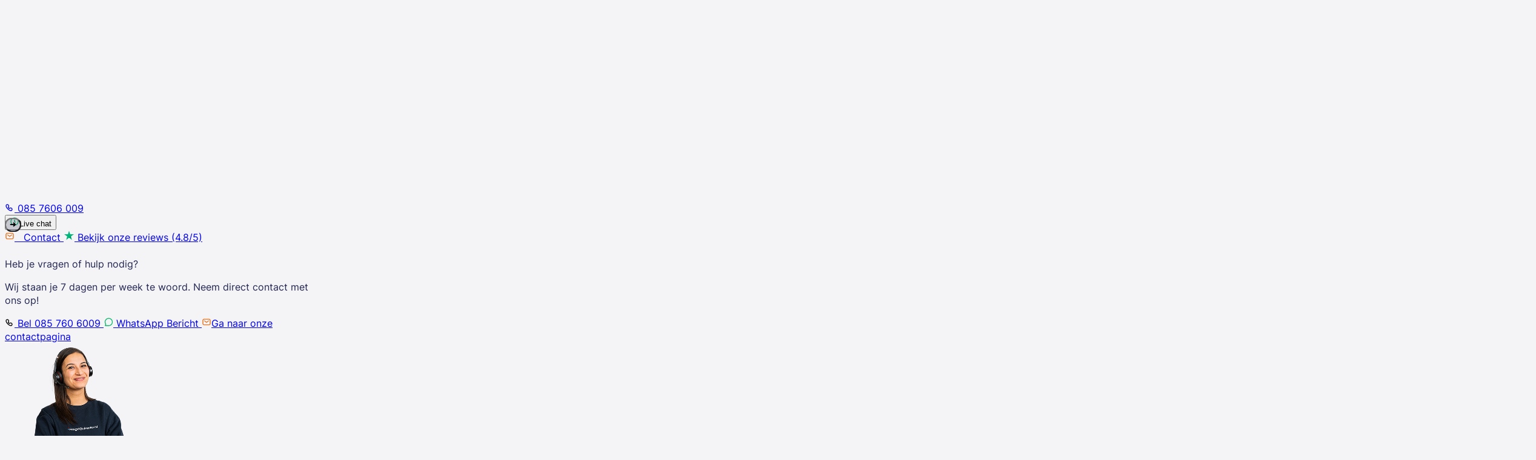

--- FILE ---
content_type: text/html; charset=UTF-8
request_url: https://www.regeljelease.nl/voertuig/renault-master-2-3dci-136pk-pick-up-dubbele-cabine-open-laadbak-euro6-rijklaar-fabrieksgarantie-airco-7-zits-trekhaak-32575019
body_size: 30536
content:
<!DOCTYPE html>
<html lang="nl">
  <head>
    <meta charset="UTF-8">
    <meta name="viewport" content="width=device-width, initial-scale=1.0, maximum-scale=5.0, user-scalable=1">

    <link rel="preconnect" href="https://sst.regeljelease.nl" crossorigin />
<link rel="preconnect" href="https://use.typekit.net/" crossorigin />

<link rel="preconnect" href="https://cdn.cookiecode.nl/" crossorigin />
<link rel="preconnect" href="https://api.qooqie.com/" crossorigin />

<link rel="dns-prefetch" href="https://livechat.messagebird.com" />
<link rel="dns-prefetch" href="https://ocw.messagebird.com" />

    <title>
        Renault Master 2.3 dCi 135PK Pick up Open laadbak Dubbele cabine Euro6 Airco | 7-Zits | 2500kg Trekhaak leasen
  -
          Regeljelease.nl
      
    </title>
    <style>
    @font-face {
    font-family:"owners-xwide";
    src:url("https://use.typekit.net/af/0f06b5/00000000000000007735f2b4/31/l?primer=f592e0a4b9356877842506ce344308576437e4f677d7c9b78ca2162e6cad991a&fvd=n5&v=3") format("woff2"),url("https://use.typekit.net/af/0f06b5/00000000000000007735f2b4/31/d?primer=f592e0a4b9356877842506ce344308576437e4f677d7c9b78ca2162e6cad991a&fvd=n5&v=3") format("woff"),url("https://use.typekit.net/af/0f06b5/00000000000000007735f2b4/31/a?primer=f592e0a4b9356877842506ce344308576437e4f677d7c9b78ca2162e6cad991a&fvd=n5&v=3") format("opentype");
    font-display:swap;font-style:normal;font-weight:500;font-stretch:normal;
    }

    @font-face {
    font-family:"owners-xwide";
    src:url("https://use.typekit.net/af/4b4ff8/00000000000000007735f2ca/31/l?primer=f592e0a4b9356877842506ce344308576437e4f677d7c9b78ca2162e6cad991a&fvd=i5&v=3") format("woff2"),url("https://use.typekit.net/af/4b4ff8/00000000000000007735f2ca/31/d?primer=f592e0a4b9356877842506ce344308576437e4f677d7c9b78ca2162e6cad991a&fvd=i5&v=3") format("woff"),url("https://use.typekit.net/af/4b4ff8/00000000000000007735f2ca/31/a?primer=f592e0a4b9356877842506ce344308576437e4f677d7c9b78ca2162e6cad991a&fvd=i5&v=3") format("opentype");
    font-display:swap;font-style:italic;font-weight:500;font-stretch:normal;
    }

    @font-face {
    font-family:"owners-xwide";
    src:url("https://use.typekit.net/af/7407c7/00000000000000007735f2d3/31/l?primer=f592e0a4b9356877842506ce344308576437e4f677d7c9b78ca2162e6cad991a&fvd=n4&v=3") format("woff2"),url("https://use.typekit.net/af/7407c7/00000000000000007735f2d3/31/d?primer=f592e0a4b9356877842506ce344308576437e4f677d7c9b78ca2162e6cad991a&fvd=n4&v=3") format("woff"),url("https://use.typekit.net/af/7407c7/00000000000000007735f2d3/31/a?primer=f592e0a4b9356877842506ce344308576437e4f677d7c9b78ca2162e6cad991a&fvd=n4&v=3") format("opentype");
    font-display:swap;font-style:normal;font-weight:400;font-stretch:normal;
    }

    @font-face {
    font-family:"inter-variable";
    src:url("https://use.typekit.net/af/250efc/00000000000000007750957d/31/l?primer=7cdcb44be4a7db8877ffa5c0007b8dd865b3bbc383831fe2ea177f62257a9191&fvd=n4&v=3") format("woff2"),url("https://use.typekit.net/af/250efc/00000000000000007750957d/31/d?primer=7cdcb44be4a7db8877ffa5c0007b8dd865b3bbc383831fe2ea177f62257a9191&fvd=n4&v=3") format("woff"),url("https://use.typekit.net/af/250efc/00000000000000007750957d/31/a?primer=7cdcb44be4a7db8877ffa5c0007b8dd865b3bbc383831fe2ea177f62257a9191&fvd=n4&v=3") format("opentype");
    font-display:auto;font-style:normal;font-weight:100 900;font-stretch:normal;
    }
    </style>
    <link href="/static/style.U3476P6V.css" rel="stylesheet"/>
    <script src="/static/script.FY47VETV.js" async></script>

    <link rel="apple-touch-icon" sizes="180x180" href="/apple-touch-icon.png">
<link rel="icon" href="/favicon.ico" type="image/x-icon"/>

<link rel="icon" type="image/png" sizes="32x32" href="/favicon-32x32.png">
<link rel="icon" type="image/png" sizes="16x16" href="/favicon-16x16.png">
<link rel="icon" type="image/png" sizes="96x96" href="/favicon-96x96.png">
<link rel="icon" href="/favicon.svg" type="image/svg+xml">
<link rel="manifest" href="/site.webmanifest">

          <script src="https://cdn.onesignal.com/sdks/web/v16/OneSignalSDK.page.js" defer></script>
    <script>
      window.OneSignalDeferred = window.OneSignalDeferred || [];
      OneSignalDeferred.push(async function (OneSignal) {
        await OneSignal.init({appId: "91a73324-52f0-4aba-ad91-09ba25882068"});
      });
    </script>
  

          <!-- Server Side Tagging by taggrs.io  -->
      <script>
        (function (w, d, s, l, i) {
          w[l] = w[l] || [];
          w[l].push({'gtm.start': new Date().getTime(), event: 'gtm.js'});
          var f = d.getElementsByTagName(s)[0],
            j = d.createElement(s),
            dl = l != 'dataLayer' ? '&l=' + l : '';
          j.async = true;
          j.src = 'https://sst.regeljelease.nl/gtm.js?id=' + i + dl;
          f.parentNode.insertBefore(j, f);
        })(window, document, 'script', 'dataLayer','GTM-KK5J9ML');
      </script>
      <!-- End Server Side Tagging by taggrs.io  -->
    
    <script type="text/javascript">
  (function (e, t, o, n, p, r, i) {
    e.visitorGlobalObjectAlias = n;
    e[e.visitorGlobalObjectAlias] = e[e.visitorGlobalObjectAlias] || function () {
      (e[e.visitorGlobalObjectAlias].q = e[e.visitorGlobalObjectAlias].q || []).push(arguments)
    };
    e[e.visitorGlobalObjectAlias].l = (new Date).getTime();
    r = t.createElement("script");
    r.src = o;
    r.async = true;
    i = t.getElementsByTagName("script")[0];
    i.parentNode.insertBefore(r, i)
  })(window, document, "https://diffuser-cdn.app-us1.com/diffuser/diffuser.js", "vgo");
  vgo('setAccount', '225861203');
  vgo('setTrackByDefault', true);
  vgo('process');
</script>

    <!-- Start VWO Async SmartCode -->
<link rel="preconnect" href="https://dev.visualwebsiteoptimizer.com"/>
<script type='text/javascript' id='vwoCode'>
  function addVwoExperiment(exp) {
    let entries = JSON.parse(sessionStorage.getItem('vwoExperiments')) ?? [];
    if (entries.indexOf(exp) === -1) {
      entries.push(exp);
      console.log('registering exp: ', exp)
      sessionStorage.setItem('vwoExperiments', JSON.stringify(entries));
    } else {
      console.log('exp already registered: ', exp)
    }
  }
  function getVwoExperiments() {
    let entries = JSON.parse(sessionStorage.getItem('vwoExperiments')) ?? [];
    return entries.join(', ');
  }
  window._vwo_code || (function () {
    var account_id = 887320,
      version = 2.1,
      settings_tolerance = 2000,
      hide_element = 'body',
      hide_element_style = 'opacity:0 !important;filter:alpha(opacity=0) !important;background:none !important',
      /* DO NOT EDIT BELOW THIS LINE */
      f=false,w=window,d=document,v=d.querySelector('#vwoCode'),cK='_vwo_'+account_id+'_settings',cc={};try{var c=JSON.parse(localStorage.getItem('_vwo_'+account_id+'_config'));cc=c&&typeof c==='object'?c:{}}catch(e){}var stT=cc.stT==='session'?w.sessionStorage:w.localStorage;code={use_existing_jquery:function(){return typeof use_existing_jquery!=='undefined'?use_existing_jquery:undefined},library_tolerance:function(){return typeof library_tolerance!=='undefined'?library_tolerance:undefined},settings_tolerance:function(){return cc.sT||settings_tolerance},hide_element_style:function(){return'{'+(cc.hES||hide_element_style)+'}'},hide_element:function(){if(performance.getEntriesByName('first-contentful-paint')[0]){return''}return typeof cc.hE==='string'?cc.hE:hide_element},getVersion:function(){return version},finish:function(e){if(!f){f=true;var t=d.getElementById('_vis_opt_path_hides');if(t)t.parentNode.removeChild(t);if(e)(new Image).src='https://dev.visualwebsiteoptimizer.com/ee.gif?a='+account_id+e}},finished:function(){return f},addScript:function(e){var t=d.createElement('script');t.type='text/javascript';if(e.src){t.src=e.src}else{t.text=e.text}d.getElementsByTagName('head')[0].appendChild(t)},load:function(e,t){var i=this.getSettings(),n=d.createElement('script'),r=this;t=t||{};if(i){n.textContent=i;d.getElementsByTagName('head')[0].appendChild(n);if(!w.VWO||VWO.caE){stT.removeItem(cK);r.load(e)}}else{var o=new XMLHttpRequest;o.open('GET',e,true);o.withCredentials=!t.dSC;o.responseType=t.responseType||'text';o.onload=function(){if(t.onloadCb){return t.onloadCb(o,e)}if(o.status===200){_vwo_code.addScript({text:o.responseText})}else{_vwo_code.finish('&e=loading_failure:'+e)}};o.onerror=function(){if(t.onerrorCb){return t.onerrorCb(e)}_vwo_code.finish('&e=loading_failure:'+e)};o.send()}},getSettings:function(){try{var e=stT.getItem(cK);if(!e){return}e=JSON.parse(e);if(Date.now()>e.e){stT.removeItem(cK);return}return e.s}catch(e){return}},init:function(){if(d.URL.indexOf('__vwo_disable__')>-1)return;var e=this.settings_tolerance();w._vwo_settings_timer=setTimeout(function(){_vwo_code.finish();stT.removeItem(cK)},e);var t;if(this.hide_element()!=='body'){t=d.createElement('style');var i=this.hide_element(),n=i?i+this.hide_element_style():'',r=d.getElementsByTagName('head')[0];t.setAttribute('id','_vis_opt_path_hides');v&&t.setAttribute('nonce',v.nonce);t.setAttribute('type','text/css');if(t.styleSheet)t.styleSheet.cssText=n;else t.appendChild(d.createTextNode(n));r.appendChild(t)}else{t=d.getElementsByTagName('head')[0];var n=d.createElement('div');n.style.cssText='z-index: 2147483647 !important;position: fixed !important;left: 0 !important;top: 0 !important;width: 100% !important;height: 100% !important;background: white !important;';n.setAttribute('id','_vis_opt_path_hides');n.classList.add('_vis_hide_layer');t.parentNode.insertBefore(n,t.nextSibling)}var o='https://dev.visualwebsiteoptimizer.com/j.php?a='+account_id+'&u='+encodeURIComponent(d.URL)+'&vn='+version;if(w.location.search.indexOf('_vwo_xhr')!==-1){this.addScript({src:o})}else{this.load(o+'&x=true')}}};w._vwo_code=code;code.init();})();
</script>
<!-- End VWO Async SmartCode -->


      <link rel="canonical" href="https://www.regeljelease.nl/voertuig/renault-master-2-3-dci-135pk-pick-up-open-laadbak-dubbele-cabine-euro6-airco-7-zits-2500kg-trekhaak-bluetooth-telefoonvoorbereiding-32575019"/>
        <meta name="robots" content="index, follow" />
  
  <script type="application/ld+json">
    {"@context":"https:\/\/schema.org","@graph":[{"@type":"Organization","@id":"https:\/\/www.regeljelease.nl\/#organization","name":"Regeljelease.nl","url":"https:\/\/www.regeljelease.nl\/","logo":{"@type":"ImageObject","@id":"https:\/\/www.regeljelease.nl\/#logo","inLanguage":"nl","url":"https:\/\/www.regeljelease.nl\/static\/logo-6EMZQZ73.svg","width":420,"height":48,"caption":"Regeljelease.nl"},"image":{"@id":"https:\/\/www.regeljelease.nl\/#logo"}},{"@type":"WebSite","@id":"https:\/\/www.regeljelease.nl\/#website","url":"https:\/\/www.regeljelease.nl\/","name":"Regeljelease.nl","description":"Jouw partner voor Financial Lease","publisher":{"@id":"https:\/\/www.regeljelease.nl\/#organization"}},{"@type":"WebPage","@id":"https:\/\/www.regeljelease.nl\/voertuig\/renault-master-2-3-dci-135pk-pick-up-open-laadbak-dubbele-cabine-euro6-airco-7-zits-2500kg-trekhaak-bluetooth-telefoonvoorbereiding-32575019#webpage","url":"https:\/\/www.regeljelease.nl\/voertuig\/renault-master-2-3-dci-135pk-pick-up-open-laadbak-dubbele-cabine-euro6-airco-7-zits-2500kg-trekhaak-bluetooth-telefoonvoorbereiding-32575019","name":"Renault Master 2.3 dCi 135PK Pick up Open laadbak Dubbele cabine Euro6 Airco | 7-Zits | 2500kg Trekhaak","isPartOf":{"@id":"https:\/\/www.regeljelease.nl\/#website"},"about":{"@id":"https:\/\/www.regeljelease.nl\/#organization"},"description":null,"breadcrumb":{"@id":"https:\/\/www.regeljelease.nl\/voertuig\/renault-master-2-3-dci-135pk-pick-up-open-laadbak-dubbele-cabine-euro6-airco-7-zits-2500kg-trekhaak-bluetooth-telefoonvoorbereiding-32575019#breadcrumb"},"inLanguage":"nl","potentialAction":[{"@type":"ReadAction","target":["https:\/\/www.regeljelease.nl\/voertuig\/renault-master-2-3-dci-135pk-pick-up-open-laadbak-dubbele-cabine-euro6-airco-7-zits-2500kg-trekhaak-bluetooth-telefoonvoorbereiding-32575019"]}]},{"@type":"BreadcrumbList","@id":"https:\/\/www.regeljelease.nl\/voertuig\/renault-master-2-3-dci-135pk-pick-up-open-laadbak-dubbele-cabine-euro6-airco-7-zits-2500kg-trekhaak-bluetooth-telefoonvoorbereiding-32575019#breadcrumb","itemListElement":[{"@type":"ListItem","position":1,"item":{"@type":"WebPage","@id":"https:\/\/www.regeljelease.nl\/","url":"https:\/\/www.regeljelease.nl\/","name":"Home"}},{"@type":"ListItem","position":2,"item":{"@type":"WebPage","@id":"https:\/\/www.regeljelease.nl\/aanbod","url":"https:\/\/www.regeljelease.nl\/aanbod","name":"Aanbod"}},{"@type":"ListItem","position":3,"item":{"@type":"WebPage","@id":"https:\/\/www.regeljelease.nl\/aanbod\/renault","url":"https:\/\/www.regeljelease.nl\/aanbod\/renault","name":"Renault"}},{"@type":"ListItem","position":4,"item":{"@type":"WebPage","@id":"https:\/\/www.regeljelease.nl\/aanbod\/renault\/master","url":"https:\/\/www.regeljelease.nl\/aanbod\/renault\/master","name":"Master"}},{"@type":"ListItem","position":5,"item":{"@type":"WebPage","@id":"https:\/\/www.regeljelease.nl\/voertuig\/renault-master-2-3-dci-135pk-pick-up-open-laadbak-dubbele-cabine-euro6-airco-7-zits-2500kg-trekhaak-bluetooth-telefoonvoorbereiding-32575019","url":"https:\/\/www.regeljelease.nl\/voertuig\/renault-master-2-3-dci-135pk-pick-up-open-laadbak-dubbele-cabine-euro6-airco-7-zits-2500kg-trekhaak-bluetooth-telefoonvoorbereiding-32575019","name":"Renault Master 2.3 dCi 135PK Pick up Open laadbak Dubbele cabine Euro6 Airco | 7-Zits | 2500kg Trekhaak"}}]}]}
  </script>
  <meta name="description" content="Wil je deze prachtige Renault Master financial leasen? Wij regelen voor jou de beste leasedeal. Neem vrijblijvend contact op."/>

    <meta property="og:title" content="Renault Master 2.3 dCi 135PK Pick up Open laadbak Dubbele cabine Euro6 Airco | 7-Zits | 2500kg Trekhaak leasen" />
  <meta property="og:type" content="article"/>
  <meta property="og:description" content="Wil je deze prachtige Renault Master financial leasen? Wij regelen voor jou de beste leasedeal. Neem vrijblijvend contact op." />
  <meta property="og:image" content="https://cdn1.tt.regeljelease.nl/images/8578627c-2b3d-404c-a57c-e0270e970628/full.jpg?width=760" />

  </head>

  <body class="overflow-x-hidden  ">
          <!-- Server Side Tagging by Server taggrs.io (noscript) -->
      <noscript>
        <iframe src="https://sst.regeljelease.nl/ns.html?id=GTM-KK5J9ML" height="0" width="0" style="display:none;visibility:hidden"></iframe>
      </noscript>
      <!-- End Server Side Tagging by Server taggrs.io (noscript) -->
    
      
  


    


              
  <div id="contentpage-header-container" class="mx-auto">
    







<header
  id="header" class="">
        <div id="header-contact-bar" class="contact-bar-content hidden md:block md:full-width md:w-[100vw]!  bg-secondary h-[46px] content-center items-center">
      <div class="container  mx-auto relative md:flex items-baseline  justify-between  ">
        <div class="text-sm  text-body-light  flex group items-center">
          <a href="tel:+31857606009" class="phone-number font-medium flex  pr-4 mr-(--gap-sm)  underline relative top-[2px]">
            <svg width="16" height="16" viewbox="0 0 16 16" fill="none" class="inline size-4 text-[#5A5C7D] mr-2">
              <path fill-rule="evenodd" clip-rule="evenodd" d="M3.31218 3.47699C4.92431 2.93927 6.55341 3.94911 7.00592 5.58407C7.31427 6.69816 7.02225 7.86638 6.31016 8.66631C6.45601 8.85519 6.61537 9.03679 6.78837 9.20992C6.96053 9.38221 7.14104 9.54097 7.32874 9.68632C8.12839 8.96862 9.30012 8.67332 10.4174 8.98301C12.0521 9.43611 13.06 11.0665 12.5231 12.6785C12.1709 13.7362 11.514 14.3789 10.638 14.5904C9.82402 14.787 8.94636 14.578 8.17229 14.2562C6.61324 13.6082 5.07379 12.3316 4.37072 11.628C3.65105 10.9078 2.37998 9.36609 1.73776 7.80998C1.41885 7.03725 1.21351 6.16286 1.41052 5.35259C1.62248 4.48087 2.26185 3.82731 3.31218 3.47699ZM5.7209 5.93972C5.44577 4.94567 4.53162 4.4758 3.73406 4.74182C3.033 4.97564 2.78984 5.32323 2.70611 5.66761C2.60743 6.07344 2.69324 6.6301 2.97026 7.30132C3.5199 8.63313 4.65983 10.031 5.31388 10.6855C5.9521 11.3242 7.34846 12.4698 8.68409 13.0251C9.35735 13.3049 9.91674 13.3929 10.3251 13.2943C10.6713 13.2107 11.022 12.9661 11.2581 12.2572C11.5244 11.4578 11.0537 10.543 10.0613 10.2679C9.3227 10.0632 8.56334 10.3004 8.11141 10.7844C7.81958 11.0969 7.26329 11.2751 6.78999 10.9447C6.45698 10.7123 6.14072 10.4481 5.8452 10.1524C5.54923 9.85618 5.28496 9.53916 5.05248 9.2054C4.72419 8.73412 4.89936 8.17999 5.20964 7.88748C5.69006 7.43456 5.92491 6.67685 5.7209 5.93972Z" fill="currentColor"/>
            </svg>
            <span>085 7606 009</span>
          </a>
          <div data-livechat-status class="flex items-start  "></div>
          <a href="/contact" class=" flex">
            <svg width="16" height="16" viewbox="0 0 16 16" fill="none" class="relative top-[2px]">
              <path fill-rule="evenodd" clip-rule="evenodd" d="M1.33301 5.33335C1.33301 3.86059 2.52692 2.66669 3.99967 2.66669H11.9997C13.4724 2.66669 14.6663 3.86059 14.6663 5.33335V10.6667C14.6663 12.1394 13.4724 13.3334 11.9997 13.3334H3.99967C2.52692 13.3334 1.33301 12.1394 1.33301 10.6667V5.33335ZM3.99967 4.00002C3.26329 4.00002 2.66634 4.59697 2.66634 5.33335V10.6667C2.66634 11.4031 3.2633 12 3.99967 12H11.9997C12.7361 12 13.333 11.4031 13.333 10.6667V5.33335C13.333 4.59697 12.7361 4.00002 11.9997 4.00002H3.99967Z" fill="#EA7520"></path>
              <path fill-rule="evenodd" clip-rule="evenodd" d="M4.14611 5.58354C4.37612 5.29603 4.79565 5.24942 5.08315 5.47942L8.00002 7.81292L10.9169 5.47942C11.2044 5.24942 11.6239 5.29603 11.8539 5.58354C12.0839 5.87105 12.0373 6.29058 11.7498 6.52058L8.00002 9.52042L4.25023 6.52058C3.96272 6.29058 3.91611 5.87105 4.14611 5.58354Z" fill="#EA7520"></path>
            </svg>
            &nbsp;<span class="underline">
              Contact</span>
          </a>
          <a href="/reviews" target="_blank" class="ml-md">
            <svg class="inline-block relative -top-[2px]" xmlns="http://www.w3.org/2000/svg" viewbox="0 0 48 48" width="18px" height="18px" baseprofile="basic"><path fill="#00b67a" d="M45.023,18.995H28.991L24.039,3.737l-4.968,15.259L3.039,18.98l12.984,9.44l-4.968,15.243 l12.984-9.424l12.968,9.424L32.055,28.42L45.023,18.995z"/><path fill="#005128" d="M33.169,31.871l-1.114-3.451l-8.016,5.819L33.169,31.871z"/></svg>
            <span class="underline inline-block">
              Bekijk onze reviews (4.8/5)
            </span>
          </a>
        </div>
        <div class="flex items-center text-body-light text-sm gap-(--gap-md) ">
          <a href="/vergelijk-autos" data-hide-if-no-comparison class="relative">
            <span class="underline">
              Vergelijken</span>
            <svg width="16" height="16" viewbox="0 0 16 16" fill="none" class="inline-block ml-(--gap-xs)">
              <path fill-rule="evenodd" clip-rule="evenodd" d="M11.539 2.85151C11.2787 3.11186 11.2787 3.53397 11.539 3.79432L12.401 4.65625H8.67708C7.20435 4.65625 6.01042 5.85016 6.01042 7.32292V7.98958C6.01042 8.35778 6.3089 8.65625 6.67708 8.65625C7.04528 8.65625 7.34375 8.35778 7.34375 7.98958V7.32292C7.34375 6.58654 7.94068 5.98958 8.67708 5.98958H12.401L11.539 6.85152C11.2787 7.11185 11.2787 7.53398 11.539 7.79432C11.7994 8.05465 12.2215 8.05465 12.4818 7.79432L14.4818 5.79432C14.7422 5.53397 14.7422 5.11186 14.4818 4.85151L12.4818 2.85151C12.2215 2.59116 11.7994 2.59116 11.539 2.85151ZM9.34375 7.32292C8.97555 7.32292 8.67708 7.62138 8.67708 7.98958V8.65625C8.67708 9.39265 8.08015 9.98958 7.34375 9.98958H3.61989L4.48182 9.12765C4.74217 8.86732 4.74217 8.44518 4.48182 8.18485C4.22147 7.92452 3.79936 7.92452 3.53901 8.18485L1.53901 10.1849C1.27866 10.4452 1.27866 10.8673 1.53901 11.1277L3.53901 13.1277C3.79936 13.388 4.22147 13.388 4.48182 13.1277C4.74217 12.8673 4.74217 12.4452 4.48182 12.1849L3.61989 11.3229H7.34375C8.81648 11.3229 10.0104 10.129 10.0104 8.65625V7.98958C10.0104 7.62138 9.71195 7.32292 9.34375 7.32292Z" fill="#5A5C7D"/>
            </svg>
            <svg width="6" height="6" viewbox="0 0 6 6" fill="none" class="absolute top-1 right-0">
              <circle cx="3" cy="3" r="3" fill="#EA7520"/>
            </svg>
            <span data-fill-comparison-count hidden></span>
          </a>
          <a href="/favorieten" class="relative" data-hide-if-no-favorites>
            <span class="underline">Favorieten (<span data-fill-favorites-count></span>)
              <svg width="16" height="16" viewbox="0 0 16 16" fill="none" class="inline-block ml-(--gap-xs)">
                <path fill-rule="evenodd" clip-rule="evenodd" d="M4.38123 2.19487C4.82544 2.04347 5.29049 2.00012 5.70173 2.00012C6.67822 2.00012 7.41444 2.41701 8.0001 2.83543C8.59038 2.4138 9.3217 2.00012 10.3097 2.00012C10.7489 2.00012 11.1982 2.06152 11.6336 2.20636C14.2932 3.06788 15.1499 5.9314 14.4074 8.28358L14.4043 8.29348L14.4008 8.30329C13.9899 9.47634 13.3179 10.5477 12.4363 11.4242L12.4325 11.4279L12.4286 11.4316C11.1974 12.617 9.8149 13.6877 8.34295 14.5716L7.99544 14.7802L7.65026 14.5677C6.18153 13.6636 4.82505 12.6216 3.57892 11.4266L3.57378 11.4217L3.56874 11.4166C2.69468 10.5418 2.02274 9.47833 1.60568 8.3064L1.6022 8.2966L1.59901 8.28669C0.842113 5.92937 1.70313 3.06929 4.38123 2.19487ZM5.70173 3.33346C5.37285 3.33346 5.06581 3.36969 4.80853 3.45788L4.80358 3.45958L4.79859 3.4612C3.00649 4.04425 2.27246 6.00781 2.86538 7.86929C3.21579 8.8493 3.77794 9.73813 4.50699 10.4693C5.58334 11.5008 6.74773 12.4123 8.00351 13.2154C9.25515 12.4292 10.4365 11.4983 11.5 10.4749C12.2328 9.74519 12.7942 8.8519 13.139 7.87242C13.7237 6.00526 12.9848 4.04433 11.2206 3.47412L11.2147 3.4722C10.9322 3.37798 10.6266 3.33346 10.3097 3.33346C9.58247 3.33345 9.07975 3.68344 8.40305 4.19754L7.9991 4.50442L7.59563 4.1969C6.92969 3.68933 6.41595 3.33346 5.70173 3.33346Z" fill="#5A5C7D"/>
              </svg>
            </span>
            <svg width="6" height="6" viewbox="0 0 6 6" fill="none" class="absolute top-1 right-0">
              <circle cx="3" cy="3" r="3" fill="#EA7520"/>
            </svg>
          </a>
        </div>
                <div class="hidden">
                                                                                                                                                        <div id="ctaMenuContainer" class="px-(--spacing-lg) pt-(--spacing-md)  pb-0 bg-white hidden shadow-lg absolute group-hover:top-0! right-0 z-10 rounded-b-lg">
      <div class="pb-(--gap-sm)  flex  justify-end">
        <div class="chevron-u"></div>
      </div>
      <div class="pb-(--gap-md)">
        <span class="mb-1 font-semibold">Heb je vragen of hulp nodig?</span>
                  <p class="mb-1 text-sm">Wij staan je 7 dagen per week te woord. Neem direct contact met ons op!</p>
              </div>
      <div class="flex min-h-[135px]">
        <div class="grow-1">
          <a
            href="tel:+31857606009" class="flex gap-1 pb-2 text-sm items-center font-bold text-secondary underline">
            <!-- Phone icon -->
            <svg width="16" height="16" viewbox="0 0 16 16" fill="none">
              <path fill-rule="evenodd" clip-rule="evenodd" d="M3.31194 3.47699C4.92407 2.93927 6.55317 3.94911 7.00568 5.58407C7.31402 6.69816 7.022 7.86638 6.30992 8.66631C6.45576 8.85519 6.61512 9.03679 6.78812 9.20992C6.96028 9.38221 7.1408 9.54097 7.3285 9.68632C8.12815 8.96862 9.29988 8.67332 10.4172 8.98301C12.0518 9.43611 13.0598 11.0665 12.5229 12.6785C12.1706 13.7362 11.5138 14.3789 10.6378 14.5904C9.82377 14.787 8.94612 14.578 8.17204 14.2562C6.613 13.6082 5.07354 12.3316 4.37047 11.628C3.65081 10.9078 2.37974 9.36609 1.73752 7.80998C1.41861 7.03725 1.21327 6.16286 1.41028 5.35259C1.62223 4.48087 2.26161 3.82731 3.31194 3.47699ZM5.72065 5.93972C5.44553 4.94567 4.53138 4.4758 3.73382 4.74182C3.03276 4.97564 2.7896 5.32323 2.70586 5.66761C2.60719 6.07344 2.69299 6.6301 2.97001 7.30132C3.51966 8.63313 4.65958 10.031 5.31363 10.6855C5.95185 11.3242 7.34822 12.4698 8.68385 13.0251C9.35711 13.3049 9.9165 13.3929 10.3248 13.2943C10.6711 13.2107 11.0218 12.9661 11.2579 12.2572C11.5241 11.4578 11.0535 10.543 10.0611 10.2679C9.32246 10.0632 8.5631 10.3004 8.11117 10.7844C7.81934 11.0969 7.26305 11.2751 6.78975 10.9447C6.45674 10.7123 6.14047 10.4481 5.84496 10.1524C5.54898 9.85618 5.28472 9.53916 5.05223 9.2054C4.72395 8.73412 4.89912 8.17999 5.2094 7.88748C5.68982 7.43456 5.92466 6.67685 5.72065 5.93972Z" fill="black"/>
            </svg>
            Bel 085 760 6009
          </a>
          <a href="https://wa.me/+31686803665" class="flex gap-1 pb-2 text-sm items-center font-bold underline text-success">
            <svg width="16" height="16" viewbox="0 0 16 16" fill="none">
              <path fill-rule="evenodd" clip-rule="evenodd" d="M8.49967 2.66668C5.55416 2.66668 3.16634 5.05449 3.16634 8.00001C3.16634 9.12811 3.51584 10.1726 4.11245 11.0336C4.3099 11.3185 4.35749 11.6989 4.20109 12.0354L3.59787 13.3333H8.49967C11.4452 13.3333 13.833 10.9455 13.833 8.00001C13.833 5.05449 11.4452 2.66668 8.49967 2.66668ZM1.83301 8.00001C1.83301 4.31811 4.81778 1.33334 8.49967 1.33334C12.1816 1.33334 15.1663 4.31811 15.1663 8.00001C15.1663 11.6819 12.1816 14.6667 8.49967 14.6667H3.07407C2.31792 14.6667 1.83958 13.8622 2.18904 13.2011L2.91418 11.6409C2.23048 10.5939 1.83301 9.34247 1.83301 8.00001Z" fill="#09B86C"/>
            </svg>
            WhatsApp Bericht
          </a>
          <a href="/contact" class="flex gap-1 pb-2 text-sm items-center font-bold text-orange underline">
            <svg width="16" height="16" viewbox="0 0 16 16" fill="none">
              <path fill-rule="evenodd" clip-rule="evenodd" d="M1.33301 5.33335C1.33301 3.86059 2.52692 2.66669 3.99967 2.66669H11.9997C13.4724 2.66669 14.6663 3.86059 14.6663 5.33335V10.6667C14.6663 12.1394 13.4724 13.3334 11.9997 13.3334H3.99967C2.52692 13.3334 1.33301 12.1394 1.33301 10.6667V5.33335ZM3.99967 4.00002C3.26329 4.00002 2.66634 4.59697 2.66634 5.33335V10.6667C2.66634 11.4031 3.2633 12 3.99967 12H11.9997C12.7361 12 13.333 11.4031 13.333 10.6667V5.33335C13.333 4.59697 12.7361 4.00002 11.9997 4.00002H3.99967Z" fill="#EA7520"/>
              <path fill-rule="evenodd" clip-rule="evenodd" d="M4.14611 5.58354C4.37612 5.29603 4.79565 5.24942 5.08315 5.47942L8.00002 7.81292L10.9169 5.47942C11.2044 5.24942 11.6239 5.29603 11.8539 5.58354C12.0839 5.87105 12.0373 6.29058 11.7498 6.52058L8.00002 9.52042L4.25023 6.52058C3.96272 6.29058 3.91611 5.87105 4.14611 5.58354Z" fill="#EA7520"/>
            </svg>Ga naar onze contactpagina
          </a>
        </div>
        <div class="grow-0 basis-[137px]">
                      <img alt="" src="https://cdn.sanity.io/images/3toi4exf/production/2bd3c30a6b66f5d30dbd959965397cc623d881ca-228x183.png" loading="lazy" class="absolute bottom-0 right-0 max-h-[137px]"/>
                  </div>
      </div>
    </div>
  
                    <div id="ctaMobileMenuContainer" class="overflow-x-hidden">
      <div class="text-center mt-(--gap-xl)">
        <div class="pb-(--gap-md)">
          <span class="mb-1 font-semibold">Heb je vragen of hulp nodig?</span>
                      <p class="mb-1 text-sm">Wij staan je 7 dagen per week te woord. Neem direct contact met ons op!</p>
                  </div>
        <div class="flex flex-col items-center">
          <div class="grow-1 text-center">
            <a
              href="tel:+31857606009" class="flex gap-1 pb-2 text-sm justify-center font-bold text-secondary underline">
              <!-- Phone icon -->
              <svg width="16" height="16" viewbox="0 0 16 16" fill="none">
                <path fill-rule="evenodd" clip-rule="evenodd" d="M3.31194 3.47699C4.92407 2.93927 6.55317 3.94911 7.00568 5.58407C7.31402 6.69816 7.022 7.86638 6.30992 8.66631C6.45576 8.85519 6.61512 9.03679 6.78812 9.20992C6.96028 9.38221 7.1408 9.54097 7.3285 9.68632C8.12815 8.96862 9.29988 8.67332 10.4172 8.98301C12.0518 9.43611 13.0598 11.0665 12.5229 12.6785C12.1706 13.7362 11.5138 14.3789 10.6378 14.5904C9.82377 14.787 8.94612 14.578 8.17204 14.2562C6.613 13.6082 5.07354 12.3316 4.37047 11.628C3.65081 10.9078 2.37974 9.36609 1.73752 7.80998C1.41861 7.03725 1.21327 6.16286 1.41028 5.35259C1.62223 4.48087 2.26161 3.82731 3.31194 3.47699ZM5.72065 5.93972C5.44553 4.94567 4.53138 4.4758 3.73382 4.74182C3.03276 4.97564 2.7896 5.32323 2.70586 5.66761C2.60719 6.07344 2.69299 6.6301 2.97001 7.30132C3.51966 8.63313 4.65958 10.031 5.31363 10.6855C5.95185 11.3242 7.34822 12.4698 8.68385 13.0251C9.35711 13.3049 9.9165 13.3929 10.3248 13.2943C10.6711 13.2107 11.0218 12.9661 11.2579 12.2572C11.5241 11.4578 11.0535 10.543 10.0611 10.2679C9.32246 10.0632 8.5631 10.3004 8.11117 10.7844C7.81934 11.0969 7.26305 11.2751 6.78975 10.9447C6.45674 10.7123 6.14047 10.4481 5.84496 10.1524C5.54898 9.85618 5.28472 9.53916 5.05223 9.2054C4.72395 8.73412 4.89912 8.17999 5.2094 7.88748C5.68982 7.43456 5.92466 6.67685 5.72065 5.93972Z" fill="black"/>
              </svg>
              Bel 085 760 6009
            </a>
            <a href="https://wa.me/+31686803665" class="flex gap-1 pb-2 text-sm justify-center font-bold underline text-success">
              <svg width="16" height="16" viewbox="0 0 16 16" fill="none">
                <path fill-rule="evenodd" clip-rule="evenodd" d="M8.49967 2.66668C5.55416 2.66668 3.16634 5.05449 3.16634 8.00001C3.16634 9.12811 3.51584 10.1726 4.11245 11.0336C4.3099 11.3185 4.35749 11.6989 4.20109 12.0354L3.59787 13.3333H8.49967C11.4452 13.3333 13.833 10.9455 13.833 8.00001C13.833 5.05449 11.4452 2.66668 8.49967 2.66668ZM1.83301 8.00001C1.83301 4.31811 4.81778 1.33334 8.49967 1.33334C12.1816 1.33334 15.1663 4.31811 15.1663 8.00001C15.1663 11.6819 12.1816 14.6667 8.49967 14.6667H3.07407C2.31792 14.6667 1.83958 13.8622 2.18904 13.2011L2.91418 11.6409C2.23048 10.5939 1.83301 9.34247 1.83301 8.00001Z" fill="#A2C600"/>
              </svg>WhatsApp Bericht
            </a>
            <a href="/contact" class="flex gap-1 pb-2 text-sm justify-center font-bold text-orange underline">
              <svg width="16" height="16" viewbox="0 0 16 16" fill="none">
                <path fill-rule="evenodd" clip-rule="evenodd" d="M1.33301 5.33335C1.33301 3.86059 2.52692 2.66669 3.99967 2.66669H11.9997C13.4724 2.66669 14.6663 3.86059 14.6663 5.33335V10.6667C14.6663 12.1394 13.4724 13.3334 11.9997 13.3334H3.99967C2.52692 13.3334 1.33301 12.1394 1.33301 10.6667V5.33335ZM3.99967 4.00002C3.26329 4.00002 2.66634 4.59697 2.66634 5.33335V10.6667C2.66634 11.4031 3.2633 12 3.99967 12H11.9997C12.7361 12 13.333 11.4031 13.333 10.6667V5.33335C13.333 4.59697 12.7361 4.00002 11.9997 4.00002H3.99967Z" fill="#EA7520"/>
                <path fill-rule="evenodd" clip-rule="evenodd" d="M4.14611 5.58354C4.37612 5.29603 4.79565 5.24942 5.08315 5.47942L8.00002 7.81292L10.9169 5.47942C11.2044 5.24942 11.6239 5.29603 11.8539 5.58354C12.0839 5.87105 12.0373 6.29058 11.7498 6.52058L8.00002 9.52042L4.25023 6.52058C3.96272 6.29058 3.91611 5.87105 4.14611 5.58354Z" fill="#EA7520"/>
              </svg>Ga naar onze contactpagina
            </a>
          </div>
          <div class="grow-0 basis-[137px]">
                          <img alt="" src="https://cdn.sanity.io/images/3toi4exf/production/2bd3c30a6b66f5d30dbd959965397cc623d881ca-228x183.png" loading="lazy" class=" max-h-[137px]"/>
                      </div>
        </div>
      </div>
    </div>
  
                              </div>
      </div>
    </div>
    
  <div class="flex md:container mx-auto" role="navigation">
    <a href="/" class="flex items-left pl-5 xl:pl-0 mt-3 lg:mt-0" id="header-logo">
      <img alt="Regeljelease.nl" id="header-logo-img" src="/static/logo-white-QN2T23M4.svg" class="h-[40px] lg:h-[52px]"/>
      <img alt="Regeljelease.nl" id="header-logo-img-alt" class="hidden" src="/static/logo-6EMZQZ73.svg" class="h-[40px] lg:h-[52px] hidden" loading="lazy"/>
    </a>
    <span class="grow"></span>
        <div class="mobile-menu-container flex">
      <div class="flex items-center">
        <a href="tel:+31857606009" class="phone-number pl-5 pr-5 pt-2 pb-2  text-center">
          <img alt="Bel ons" src="/static/phone.46091ed5.svg" id="phone-icon-img" width="24" height="24" class="w-6 h-6 inline"/>
          <img alt="Bel ons" src="/static/phone-color.924994a9.svg" id="phone-icon-img-alt" width="24" height="24" class="w-6 h-6 hidden"/>
        </a>
      </div>
      <div class="flex items-center cursor-pointer">
        <button class="p-5" data-trigger-menu="menu" data-trigger-menu-menu="{&quot;primary&quot;:{&quot;items&quot;:[{&quot;highlight&quot;:false,&quot;icon&quot;:null,&quot;subtitle&quot;:&quot;&quot;,&quot;title&quot;:&quot;Aanbod lease&quot;,&quot;itemsTitle&quot;:&quot;Vind je gewenste auto&quot;,&quot;items&quot;:[{&quot;highlight&quot;:false,&quot;icon&quot;:{&quot;height&quot;:20,&quot;url&quot;:&quot;https:\/\/cdn.sanity.io\/images\/3toi4exf\/production\/8cce7163b1873983e26601e67c23dec0036d99c9-20x20.svg&quot;,&quot;width&quot;:20},&quot;subtitle&quot;:&quot;Bekijk alle voorraad&quot;,&quot;title&quot;:&quot;Gehele voorraad&quot;,&quot;url&quot;:&quot;\/aanbod&quot;},{&quot;highlight&quot;:false,&quot;icon&quot;:{&quot;height&quot;:20,&quot;url&quot;:&quot;https:\/\/cdn.sanity.io\/images\/3toi4exf\/production\/88932d134ac17b27ba14ed5edaf3951c2675e60f-20x20.svg&quot;,&quot;width&quot;:20},&quot;subtitle&quot;:&quot;Bekijk alle personenauto&#039;s&quot;,&quot;title&quot;:&quot;Personenauto&#039;s&quot;,&quot;url&quot;:&quot;\/aanbod\/personenauto&quot;},{&quot;highlight&quot;:false,&quot;icon&quot;:{&quot;height&quot;:20,&quot;url&quot;:&quot;https:\/\/cdn.sanity.io\/images\/3toi4exf\/production\/109765b3d6aa26b23b261c29df679bd866d2a2f3-20x20.svg&quot;,&quot;width&quot;:20},&quot;subtitle&quot;:&quot;Bekijk alle bedrijfswagens&quot;,&quot;title&quot;:&quot;Bedrijfswagens&quot;,&quot;url&quot;:&quot;\/aanbod\/bedrijfswagen&quot;},{&quot;highlight&quot;:false,&quot;icon&quot;:{&quot;height&quot;:20,&quot;url&quot;:&quot;https:\/\/cdn.sanity.io\/images\/3toi4exf\/production\/228a7fa8a06f24d283cf3997b238df18f7e0b78f-20x20.svg&quot;,&quot;width&quot;:20},&quot;subtitle&quot;:&quot;Bekijk alle elektrische auto\u2019s&quot;,&quot;title&quot;:&quot;Elektrische auto\u2019s&quot;,&quot;url&quot;:&quot;\/aanbod\/elektrisch&quot;},{&quot;highlight&quot;:false,&quot;icon&quot;:{&quot;height&quot;:20,&quot;url&quot;:&quot;https:\/\/cdn.sanity.io\/images\/3toi4exf\/production\/0f856887669348f2ef0c087004191213f6f17de2-20x20.svg&quot;,&quot;width&quot;:20},&quot;subtitle&quot;:&quot;Bekijk alle marge auto&#039;s&quot;,&quot;title&quot;:&quot;Marge auto\u2019s&quot;,&quot;url&quot;:&quot;\/aanbod\/marge&quot;},{&quot;highlight&quot;:false,&quot;icon&quot;:{&quot;height&quot;:24,&quot;url&quot;:&quot;https:\/\/cdn.sanity.io\/images\/3toi4exf\/production\/481bd6980bf881b340d71b2f6683aa061db7b733-24x24.png&quot;,&quot;width&quot;:24},&quot;subtitle&quot;:&quot;Vraag naar de mogelijkheden&quot;,&quot;title&quot;:&quot;Operational lease (nieuw!)&quot;,&quot;url&quot;:&quot;\/operational-lease&quot;}],&quot;extraItemsTitle&quot;:&quot;populaire merken&quot;,&quot;extraItems&quot;:[{&quot;highlight&quot;:false,&quot;icon&quot;:null,&quot;subtitle&quot;:&quot;&quot;,&quot;title&quot;:&quot;Ford&quot;,&quot;url&quot;:&quot;\/aanbod\/ford&quot;,&quot;count&quot;:3447},{&quot;highlight&quot;:false,&quot;icon&quot;:null,&quot;subtitle&quot;:&quot;&quot;,&quot;title&quot;:&quot;Mercedes-Benz&quot;,&quot;url&quot;:&quot;\/aanbod\/mercedes-benz&quot;,&quot;count&quot;:3969},{&quot;highlight&quot;:false,&quot;icon&quot;:null,&quot;subtitle&quot;:&quot;&quot;,&quot;title&quot;:&quot;Renault&quot;,&quot;url&quot;:&quot;\/aanbod\/renault&quot;,&quot;count&quot;:2359},{&quot;highlight&quot;:false,&quot;icon&quot;:null,&quot;subtitle&quot;:&quot;&quot;,&quot;title&quot;:&quot;Volkswagen&quot;,&quot;url&quot;:&quot;\/aanbod\/volkswagen&quot;,&quot;count&quot;:4464},{&quot;highlight&quot;:false,&quot;icon&quot;:null,&quot;subtitle&quot;:&quot;&quot;,&quot;title&quot;:&quot;Dodge&quot;,&quot;url&quot;:&quot;\/aanbod\/dodge\/ram&quot;,&quot;count&quot;:335}],&quot;ctaTitle&quot;:&quot;Vind de ideale auto voor je bedrijf&quot;,&quot;ctaText&quot;:&quot;Vraag jij je als ondernemer af welke auto het beste past bij je bedrijf? Dan helpen wij je graag verder.&quot;,&quot;ctaLinkText&quot;:&quot;Start de Autokiezer&quot;,&quot;ctaUrl&quot;:&quot;\/autokiezer?utm_source=activecampaign&amp;utm_medium=email&amp;utm_campaign=autokiezer&quot;,&quot;ctaImage&quot;:{&quot;url&quot;:&quot;https:\/\/cdn.sanity.io\/images\/3toi4exf\/production\/68775fb155e734e94aeac46fd94ce70b0fe8b51d-1311x1965.webp&quot;}},{&quot;highlight&quot;:false,&quot;icon&quot;:null,&quot;subtitle&quot;:&quot;&quot;,&quot;title&quot;:&quot;Verzekeringen&quot;,&quot;itemsTitle&quot;:null,&quot;items&quot;:[{&quot;highlight&quot;:false,&quot;icon&quot;:{&quot;height&quot;:24,&quot;url&quot;:&quot;https:\/\/cdn.sanity.io\/images\/3toi4exf\/production\/99021d700c97aa7964a7d09c293597c5c38c4221-24x24.png&quot;,&quot;width&quot;:24},&quot;subtitle&quot;:&quot;&quot;,&quot;title&quot;:&quot;Autoverzekering&quot;,&quot;url&quot;:&quot;\/autoverzekering&quot;},{&quot;highlight&quot;:false,&quot;icon&quot;:{&quot;height&quot;:24,&quot;url&quot;:&quot;https:\/\/cdn.sanity.io\/images\/3toi4exf\/production\/0b1fa4aeaef2b035e7713c9e6938c7fd0b0b83a3-24x24.png&quot;,&quot;width&quot;:24},&quot;subtitle&quot;:&quot;&quot;,&quot;title&quot;:&quot;Bedrijfswagenverzekering&quot;,&quot;url&quot;:&quot;\/bedrijfswagenverzekering&quot;}],&quot;extraItemsTitle&quot;:null,&quot;extraItems&quot;:[],&quot;ctaTitle&quot;:null,&quot;ctaText&quot;:null,&quot;ctaLinkText&quot;:null,&quot;ctaUrl&quot;:null,&quot;ctaImage&quot;:null},{&quot;highlight&quot;:false,&quot;icon&quot;:null,&quot;subtitle&quot;:&quot;Hulp bij kiezen&quot;,&quot;title&quot;:&quot;Keuzehulp&quot;,&quot;itemsTitle&quot;:&quot;hulp bij kiezen&quot;,&quot;items&quot;:[{&quot;highlight&quot;:false,&quot;icon&quot;:{&quot;height&quot;:20,&quot;url&quot;:&quot;https:\/\/cdn.sanity.io\/images\/3toi4exf\/production\/d3b7c181a6576804b48d5c0bfd6d5d513e4ef9ae-20x20.svg&quot;,&quot;width&quot;:20},&quot;subtitle&quot;:&quot;Bereken je maandbedrag&quot;,&quot;title&quot;:&quot;Lease calculator&quot;,&quot;url&quot;:&quot;\/lease-calculator&quot;},{&quot;highlight&quot;:false,&quot;icon&quot;:{&quot;height&quot;:20,&quot;url&quot;:&quot;https:\/\/cdn.sanity.io\/images\/3toi4exf\/production\/643eafd223cd96c40f40e7d157f3b7f92ee503fc-20x20.svg&quot;,&quot;width&quot;:20},&quot;subtitle&quot;:&quot;Start de Autokiezer&quot;,&quot;title&quot;:&quot;Autokiezer&quot;,&quot;url&quot;:&quot;\/autokiezer&quot;},{&quot;highlight&quot;:false,&quot;icon&quot;:{&quot;height&quot;:24,&quot;url&quot;:&quot;https:\/\/cdn.sanity.io\/images\/3toi4exf\/production\/5efc9575a405974b15b8922c83db2b312107395c-24x24.svg&quot;,&quot;width&quot;:24},&quot;subtitle&quot;:&quot;Bij ons altijd een betere deal&quot;,&quot;title&quot;:&quot;Offerte vergelijker&quot;,&quot;url&quot;:&quot;\/offertevergelijker&quot;},{&quot;highlight&quot;:false,&quot;icon&quot;:{&quot;height&quot;:20,&quot;url&quot;:&quot;https:\/\/cdn.sanity.io\/images\/3toi4exf\/production\/da994ee67dcb6e79166cff8ae8b6a444852c1274-20x20.svg&quot;,&quot;width&quot;:20},&quot;subtitle&quot;:&quot;Check op basis van je kenteken&quot;,&quot;title&quot;:&quot;Zero-emissie Checker&quot;,&quot;url&quot;:&quot;https:\/\/www.regeljelease.nl\/zero-emissie-checker&quot;},{&quot;highlight&quot;:false,&quot;icon&quot;:{&quot;height&quot;:20,&quot;url&quot;:&quot;https:\/\/cdn.sanity.io\/images\/3toi4exf\/production\/2c472264da662f19806afaffd4b50e9511a2dd57-20x20.svg&quot;,&quot;width&quot;:20},&quot;subtitle&quot;:&quot;Check je inruilwaarde&quot;,&quot;title&quot;:&quot;Inruilen&quot;,&quot;url&quot;:&quot;\/inruilen&quot;},{&quot;highlight&quot;:false,&quot;icon&quot;:{&quot;height&quot;:20,&quot;url&quot;:&quot;https:\/\/cdn.sanity.io\/images\/3toi4exf\/production\/d3b7c181a6576804b48d5c0bfd6d5d513e4ef9ae-20x20.svg&quot;,&quot;width&quot;:20},&quot;subtitle&quot;:&quot;Bereken de bijtelling van een auto&quot;,&quot;title&quot;:&quot;Bijtelling berekenen&quot;,&quot;url&quot;:&quot;\/bijtelling-berekenen&quot;}],&quot;extraItemsTitle&quot;:&quot;HULPBRONNEN&quot;,&quot;extraItems&quot;:[{&quot;highlight&quot;:false,&quot;icon&quot;:null,&quot;subtitle&quot;:&quot;&quot;,&quot;title&quot;:&quot;Veelgestelde vragen&quot;,&quot;url&quot;:&quot;\/veelgestelde-vragen&quot;},{&quot;highlight&quot;:false,&quot;icon&quot;:null,&quot;subtitle&quot;:&quot;&quot;,&quot;title&quot;:&quot;Blogs&quot;,&quot;url&quot;:&quot;\/blog&quot;}],&quot;ctaTitle&quot;:&quot;Sparren met \u00e9\u00e9n van onze lease-adviseurs? &quot;,&quot;ctaText&quot;:&quot;Advies gezocht? Wij staan voor je klaar om je te helpen bij het maken van de juiste keuze.&quot;,&quot;ctaLinkText&quot;:&quot;Adviesgesprek inplannen&quot;,&quot;ctaUrl&quot;:&quot;\/adviesgesprek&quot;,&quot;ctaImage&quot;:{&quot;url&quot;:&quot;https:\/\/cdn.sanity.io\/images\/3toi4exf\/production\/6d3ae685f56efe56d5477af564c4c4523469ec4e-733x1100.webp&quot;}},{&quot;highlight&quot;:false,&quot;icon&quot;:null,&quot;subtitle&quot;:&quot;&quot;,&quot;title&quot;:&quot;Lease calculator&quot;,&quot;url&quot;:&quot;\/lease-calculator&quot;},{&quot;highlight&quot;:false,&quot;icon&quot;:null,&quot;subtitle&quot;:&quot;&quot;,&quot;title&quot;:&quot;Over zakelijk leasen&quot;,&quot;itemsTitle&quot;:null,&quot;items&quot;:[{&quot;highlight&quot;:false,&quot;icon&quot;:{&quot;height&quot;:18,&quot;url&quot;:&quot;https:\/\/cdn.sanity.io\/images\/3toi4exf\/production\/9eb9506d8831ca8b31210c8e494abf2586ef08f9-18x18.svg&quot;,&quot;width&quot;:18},&quot;subtitle&quot;:&quot;&quot;,&quot;title&quot;:&quot;Wat is financial lease?&quot;,&quot;url&quot;:&quot;\/financial-lease&quot;},{&quot;highlight&quot;:false,&quot;icon&quot;:{&quot;height&quot;:18,&quot;url&quot;:&quot;https:\/\/cdn.sanity.io\/images\/3toi4exf\/production\/9eb9506d8831ca8b31210c8e494abf2586ef08f9-18x18.svg&quot;,&quot;width&quot;:18},&quot;subtitle&quot;:&quot;&quot;,&quot;title&quot;:&quot;Wat is operational lease?&quot;,&quot;url&quot;:&quot;\/operational-lease&quot;},{&quot;highlight&quot;:false,&quot;icon&quot;:{&quot;height&quot;:18,&quot;url&quot;:&quot;https:\/\/cdn.sanity.io\/images\/3toi4exf\/production\/9eb9506d8831ca8b31210c8e494abf2586ef08f9-18x18.svg&quot;,&quot;width&quot;:18},&quot;subtitle&quot;:&quot;&quot;,&quot;title&quot;:&quot;De 4 verschillende leasevormen&quot;,&quot;url&quot;:&quot;https:\/\/www.regeljelease.nl\/blog\/de-4-verschillende-leasevormen&quot;},{&quot;highlight&quot;:false,&quot;icon&quot;:{&quot;height&quot;:18,&quot;url&quot;:&quot;https:\/\/cdn.sanity.io\/images\/3toi4exf\/production\/9eb9506d8831ca8b31210c8e494abf2586ef08f9-18x18.svg&quot;,&quot;width&quot;:18},&quot;subtitle&quot;:&quot;&quot;,&quot;title&quot;:&quot;Een auto kopen of leasen&quot;,&quot;url&quot;:&quot;\/blog\/een-auto-kopen-of-leasen&quot;},{&quot;highlight&quot;:false,&quot;icon&quot;:{&quot;height&quot;:18,&quot;url&quot;:&quot;https:\/\/cdn.sanity.io\/images\/3toi4exf\/production\/9eb9506d8831ca8b31210c8e494abf2586ef08f9-18x18.svg&quot;,&quot;width&quot;:18},&quot;subtitle&quot;:&quot;&quot;,&quot;title&quot;:&quot;Financial lease voor starters&quot;,&quot;url&quot;:&quot;\/blog\/auto-financial-leasen-als-startende-ondernemer&quot;},{&quot;highlight&quot;:false,&quot;icon&quot;:{&quot;height&quot;:18,&quot;url&quot;:&quot;https:\/\/cdn.sanity.io\/images\/3toi4exf\/production\/9eb9506d8831ca8b31210c8e494abf2586ef08f9-18x18.svg&quot;,&quot;width&quot;:18},&quot;subtitle&quot;:&quot;&quot;,&quot;title&quot;:&quot;Financial lease voor werknemers&quot;,&quot;url&quot;:&quot;\/blog\/financial-lease-voor-werknemers&quot;}],&quot;extraItemsTitle&quot;:null,&quot;extraItems&quot;:[],&quot;ctaTitle&quot;:null,&quot;ctaText&quot;:null,&quot;ctaLinkText&quot;:null,&quot;ctaUrl&quot;:null,&quot;ctaImage&quot;:null},{&quot;highlight&quot;:true,&quot;icon&quot;:{&quot;height&quot;:512,&quot;url&quot;:&quot;https:\/\/cdn.sanity.io\/images\/3toi4exf\/production\/65ebb2f0b4bb24305823d08a36a9751a8d3d202c-512x512.jpg&quot;,&quot;width&quot;:512},&quot;subtitle&quot;:&quot;&quot;,&quot;title&quot;:&quot;Contact&quot;,&quot;itemsTitle&quot;:null,&quot;items&quot;:[{&quot;highlight&quot;:false,&quot;icon&quot;:{&quot;height&quot;:25,&quot;url&quot;:&quot;https:\/\/cdn.sanity.io\/images\/3toi4exf\/production\/3e8a9360fa8f29f34f29832704b852a62c28cfa5-24x25.svg&quot;,&quot;width&quot;:24},&quot;subtitle&quot;:&quot;Stuur ons een WhatsApp bericht&quot;,&quot;title&quot;:&quot;WhatsApp&quot;,&quot;url&quot;:&quot;https:\/\/wa.me\/31686803665&quot;},{&quot;highlight&quot;:false,&quot;icon&quot;:{&quot;height&quot;:17,&quot;url&quot;:&quot;https:\/\/cdn.sanity.io\/images\/3toi4exf\/production\/3d75c2457d40a1a10aebe927e9d79651f06020e5-20x17.svg&quot;,&quot;width&quot;:20},&quot;subtitle&quot;:&quot;Ga naar onze contactpagina&quot;,&quot;title&quot;:&quot;Ga naar contact&quot;,&quot;url&quot;:&quot;\/contact&quot;}],&quot;extraItemsTitle&quot;:null,&quot;extraItems&quot;:[],&quot;ctaTitle&quot;:&quot;Heb je vragen of hulp nodig?&quot;,&quot;ctaText&quot;:&quot;Wij staan je 7 dagen per week te woord. Neem direct contact met ons op!&quot;,&quot;ctaLinkText&quot;:&quot;Bel 085 760 6009&quot;,&quot;ctaUrl&quot;:&quot;tel:+31857606009&quot;,&quot;ctaImage&quot;:{&quot;url&quot;:&quot;https:\/\/cdn.sanity.io\/images\/3toi4exf\/production\/2bd3c30a6b66f5d30dbd959965397cc623d881ca-228x183.png&quot;}}]},&quot;secondary&quot;:{&quot;items&quot;:[{&quot;highlight&quot;:false,&quot;icon&quot;:null,&quot;subtitle&quot;:&quot;&quot;,&quot;title&quot;:&quot;Favorieten&quot;,&quot;url&quot;:&quot;\/favorieten&quot;,&quot;showFavoritesCount&quot;:true},{&quot;highlight&quot;:false,&quot;icon&quot;:null,&quot;subtitle&quot;:&quot;&quot;,&quot;title&quot;:&quot;Blogs&quot;,&quot;url&quot;:&quot;\/blog&quot;},{&quot;highlight&quot;:false,&quot;icon&quot;:null,&quot;subtitle&quot;:&quot;&quot;,&quot;title&quot;:&quot;Veelgestelde vragen&quot;,&quot;url&quot;:&quot;\/veelgestelde-vragen&quot;},{&quot;highlight&quot;:false,&quot;icon&quot;:null,&quot;subtitle&quot;:&quot;&quot;,&quot;title&quot;:&quot;Reviews&quot;,&quot;url&quot;:&quot;\/reviews&quot;}]}}" data-trigger-menu-footer="#ctaMobileMenuContainer > :first-child">
          <div class="block relative" title="menu">
            <img alt="Regeljelease.nl" id="hamburger-icon-img" src="/static/hamburger.d342d2a7.svg" width="24" height="24" loading="lazy" class="w-6 h-6 inline"/>
            <img alt="Regeljelease.nl" id="hamburger-icon-img-alt" src="/static/hamburger-color.bd9a6ea1.svg" width="24" height="24" loading="lazy" class="w-6 h-6  hidden"/>
          </div>
        </button>
      </div>
    </div>
        <nav class=" desktop-menu-container">
      <ul class="flex items-center text-sm lg:text-base">
                                  
  <li class="group mr-6 lg:mr-8 last:mr-0 relative " >
          <!-- Main menu item with sub -->
      <button class="py-2 flex gap-3 items-center  pb-3  mainmenu-button">
        <span class="font-medium">Aanbod lease</span>
                  <div class="chevron-d"></div>
              </button>
        <div class="invisible group-hover:visible absolute pt-3 z-40 right-0 max-w-[90vw] " data-position-submenu>
    <svg width="25" height="10" viewbox="0 0 25 10" class="absolute" data-position-submenu-arrow>
      <path fill-rule="evenodd" clip-rule="evenodd" d="M0.03125 9.49426H24.2524C24.0455 9.00717 23.7176 8.55029 23.2686 8.15896L15.1572 1.08867C13.4918 -0.362888 10.7918 -0.36289 9.12651 1.08867L1.01502 8.15895C0.56606 8.55029 0.238136 9.00717 0.03125 9.49426Z" fill="white"/>
    </svg>
    <div class="bg-white text-black rounded-lg p-4   drop-shadow-2xl">
      <div class="flex flex-col ">
                <div class="flex gap-4">
                      <div class="w-[288px]">
                              <div class="w-full mt-1 mb-2 truncate uppercase text-secondary text-sm font-normal tracking-wide">
                                      Vind je gewenste auto
                                  </div>
                            <div class="pr-4 border-r border-r-gray-200">
                <ul class="w-[calc(100%+0.375rem)] mt-1 -ml-1.5">
                                        <li class="grow rounded-md hover:bg-lightblue-light text-secondary																																																																																																																																																																																																																																																																																			 ">
    <a href="/aanbod" class="flex gap-4 px-2 py-3">
              <img class="w-[20px] max-h-[20px]" alt="" src="https://cdn.sanity.io/images/3toi4exf/production/8cce7163b1873983e26601e67c23dec0036d99c9-20x20.svg" aria-hidden="true" width="20" height="20"/>
            <div class="flex flex-col overflow-hidden">
        <span class="font-bold">Gehele voorraad</span>
        <span class="text-sm font-normal truncate">Bekijk alle voorraad</span>
      </div>
    </a>
  </li>

                                        <li class="grow rounded-md hover:bg-lightblue-light text-secondary																																																																																																																																																																																																																																																																																			 ">
    <a href="/aanbod/personenauto" class="flex gap-4 px-2 py-3">
              <img class="w-[20px] max-h-[20px]" alt="" src="https://cdn.sanity.io/images/3toi4exf/production/88932d134ac17b27ba14ed5edaf3951c2675e60f-20x20.svg" aria-hidden="true" width="20" height="20"/>
            <div class="flex flex-col overflow-hidden">
        <span class="font-bold">Personenauto&#039;s</span>
        <span class="text-sm font-normal truncate">Bekijk alle personenauto&#039;s</span>
      </div>
    </a>
  </li>

                                        <li class="grow rounded-md hover:bg-lightblue-light text-secondary																																																																																																																																																																																																																																																																																			 ">
    <a href="/aanbod/bedrijfswagen" class="flex gap-4 px-2 py-3">
              <img class="w-[20px] max-h-[20px]" alt="" src="https://cdn.sanity.io/images/3toi4exf/production/109765b3d6aa26b23b261c29df679bd866d2a2f3-20x20.svg" aria-hidden="true" width="20" height="20"/>
            <div class="flex flex-col overflow-hidden">
        <span class="font-bold">Bedrijfswagens</span>
        <span class="text-sm font-normal truncate">Bekijk alle bedrijfswagens</span>
      </div>
    </a>
  </li>

                                        <li class="grow rounded-md hover:bg-lightblue-light text-secondary																																																																																																																																																																																																																																																																																			 ">
    <a href="/aanbod/elektrisch" class="flex gap-4 px-2 py-3">
              <img class="w-[20px] max-h-[20px]" alt="" src="https://cdn.sanity.io/images/3toi4exf/production/228a7fa8a06f24d283cf3997b238df18f7e0b78f-20x20.svg" aria-hidden="true" width="20" height="20"/>
            <div class="flex flex-col overflow-hidden">
        <span class="font-bold">Elektrische auto’s</span>
        <span class="text-sm font-normal truncate">Bekijk alle elektrische auto’s</span>
      </div>
    </a>
  </li>

                                        <li class="grow rounded-md hover:bg-lightblue-light text-secondary																																																																																																																																																																																																																																																																																			 ">
    <a href="/aanbod/marge" class="flex gap-4 px-2 py-3">
              <img class="w-[20px] max-h-[20px]" alt="" src="https://cdn.sanity.io/images/3toi4exf/production/0f856887669348f2ef0c087004191213f6f17de2-20x20.svg" aria-hidden="true" width="20" height="20"/>
            <div class="flex flex-col overflow-hidden">
        <span class="font-bold">Marge auto’s</span>
        <span class="text-sm font-normal truncate">Bekijk alle marge auto&#039;s</span>
      </div>
    </a>
  </li>

                                        <li class="grow rounded-md hover:bg-lightblue-light text-secondary																																																																																																																																																																																																																																																																																			 ">
    <a href="/operational-lease" class="flex gap-4 px-2 py-3">
              <img class="w-[20px] max-h-[20px]" alt="" src="https://cdn.sanity.io/images/3toi4exf/production/481bd6980bf881b340d71b2f6683aa061db7b733-24x24.png" aria-hidden="true" width="24" height="24"/>
            <div class="flex flex-col overflow-hidden">
        <span class="font-bold">Operational lease (nieuw!)</span>
        <span class="text-sm font-normal truncate">Vraag naar de mogelijkheden</span>
      </div>
    </a>
  </li>

                                  </ul>
              </div>
            </div>
                          <div class="w-[248px]">
                                  <div class="w-full my-2 truncate uppercase text-secondary text-sm font-normal tracking-wide">
                                          populaire merken
                                      </div>
                                <ul class="w-full mt-1">
                                      <!-- Right part of the submenu -->
                    <li class="rounded-md hover:bg-lightblue-light text-secondary ">
                      <a href="/aanbod/ford" class="block p-2 font-bold">
                        <span>Ford</span>
                                                  <span>(3447)</span>
                                              </a>
                    </li>
                                      <!-- Right part of the submenu -->
                    <li class="rounded-md hover:bg-lightblue-light text-secondary ">
                      <a href="/aanbod/mercedes-benz" class="block p-2 font-bold">
                        <span>Mercedes-Benz</span>
                                                  <span>(3969)</span>
                                              </a>
                    </li>
                                      <!-- Right part of the submenu -->
                    <li class="rounded-md hover:bg-lightblue-light text-secondary ">
                      <a href="/aanbod/renault" class="block p-2 font-bold">
                        <span>Renault</span>
                                                  <span>(2359)</span>
                                              </a>
                    </li>
                                      <!-- Right part of the submenu -->
                    <li class="rounded-md hover:bg-lightblue-light text-secondary ">
                      <a href="/aanbod/volkswagen" class="block p-2 font-bold">
                        <span>Volkswagen</span>
                                                  <span>(4464)</span>
                                              </a>
                    </li>
                                      <!-- Right part of the submenu -->
                    <li class="rounded-md hover:bg-lightblue-light text-secondary ">
                      <a href="/aanbod/dodge/ram" class="block p-2 font-bold">
                        <span>Dodge</span>
                                                  <span>(335)</span>
                                              </a>
                    </li>
                                  </ul>
              </div>
                              </div>
                        <div class="px-6 flex gap-6 pb-0 mh- w-[552px] min-h-[170px] items-end relative mt-8 rounded-lg bg-brand-blue-light text-secondary">
                    <div
    class="flex  w-[137px] h-[137px] ">
            <img alt="" src="https://cdn.sanity.io/images/3toi4exf/production/68775fb155e734e94aeac46fd94ce70b0fe8b51d-1311x1965.webp" loading="lazy" class="absolute bottom-0 max-w-[115px]"/>

  </div>

            <div class="flex-1 flex flex-col py-4 self-center">
        <span class="mb-1 font-semibold">Vind de ideale auto voor je bedrijf</span>
                  <p class="mb-1 text-sm">Vraag jij je als ondernemer af welke auto het beste past bij je bedrijf? Dan helpen wij je graag verder.</p>
                <a href="/autokiezer?utm_source=activecampaign&amp;utm_medium=email&amp;utm_campaign=autokiezer" class="flex gap-1 items-center button button--arrow button--tertiary">
          Start de Autokiezer
        </a>
      </div>
    </div>
  

              </div>
    </div>
  </div>

      </li>

                                            
  <li class="group mr-6 lg:mr-8 last:mr-0 relative " >
          <!-- Main menu item with sub -->
      <button class="py-2 flex gap-3 items-center  pb-3  mainmenu-button">
        <span class="font-medium">Verzekeringen</span>
                  <div class="chevron-d"></div>
              </button>
        <div class="invisible group-hover:visible absolute pt-3 z-40 right-0 max-w-[90vw] " data-position-submenu>
    <svg width="25" height="10" viewbox="0 0 25 10" class="absolute" data-position-submenu-arrow>
      <path fill-rule="evenodd" clip-rule="evenodd" d="M0.03125 9.49426H24.2524C24.0455 9.00717 23.7176 8.55029 23.2686 8.15896L15.1572 1.08867C13.4918 -0.362888 10.7918 -0.36289 9.12651 1.08867L1.01502 8.15895C0.56606 8.55029 0.238136 9.00717 0.03125 9.49426Z" fill="white"/>
    </svg>
    <div class="bg-white text-black rounded-lg p-4   drop-shadow-2xl">
      <div class="flex flex-col ">
                <div class="flex gap-4">
                      <div class="w-[288px]">
                            <div class="">
                <ul class="w-[calc(100%+0.375rem)] mt-1 -ml-1.5">
                                        <li class="grow rounded-md hover:bg-lightblue-light text-secondary																																																																																																																																																																																																																																																																																			 ">
    <a href="/autoverzekering" class="flex gap-4 px-2 py-3">
              <img class="w-[20px] max-h-[20px]" alt="" src="https://cdn.sanity.io/images/3toi4exf/production/99021d700c97aa7964a7d09c293597c5c38c4221-24x24.png" aria-hidden="true" width="24" height="24"/>
            <div class="flex flex-col overflow-hidden">
        <span class="font-bold">Autoverzekering</span>
        <span class="text-sm font-normal truncate"></span>
      </div>
    </a>
  </li>

                                        <li class="grow rounded-md hover:bg-lightblue-light text-secondary																																																																																																																																																																																																																																																																																			 ">
    <a href="/bedrijfswagenverzekering" class="flex gap-4 px-2 py-3">
              <img class="w-[20px] max-h-[20px]" alt="" src="https://cdn.sanity.io/images/3toi4exf/production/0b1fa4aeaef2b035e7713c9e6938c7fd0b0b83a3-24x24.png" aria-hidden="true" width="24" height="24"/>
            <div class="flex flex-col overflow-hidden">
        <span class="font-bold">Bedrijfswagenverzekering</span>
        <span class="text-sm font-normal truncate"></span>
      </div>
    </a>
  </li>

                                  </ul>
              </div>
            </div>
                              </div>
                    

              </div>
    </div>
  </div>

      </li>

                                            
  <li class="group mr-6 lg:mr-8 last:mr-0 relative " >
          <!-- Main menu item with sub -->
      <button class="py-2 flex gap-3 items-center  pb-3  mainmenu-button">
        <span class="font-medium">Keuzehulp</span>
                  <div class="chevron-d"></div>
              </button>
        <div class="invisible group-hover:visible absolute pt-3 z-40 right-0 max-w-[90vw] " data-position-submenu>
    <svg width="25" height="10" viewbox="0 0 25 10" class="absolute" data-position-submenu-arrow>
      <path fill-rule="evenodd" clip-rule="evenodd" d="M0.03125 9.49426H24.2524C24.0455 9.00717 23.7176 8.55029 23.2686 8.15896L15.1572 1.08867C13.4918 -0.362888 10.7918 -0.36289 9.12651 1.08867L1.01502 8.15895C0.56606 8.55029 0.238136 9.00717 0.03125 9.49426Z" fill="white"/>
    </svg>
    <div class="bg-white text-black rounded-lg p-4   drop-shadow-2xl">
      <div class="flex flex-col ">
                <div class="flex gap-4">
                      <div class="w-[288px]">
                              <div class="w-full mt-1 mb-2 truncate uppercase text-secondary text-sm font-normal tracking-wide">
                                      hulp bij kiezen
                                  </div>
                            <div class="pr-4 border-r border-r-gray-200">
                <ul class="w-[calc(100%+0.375rem)] mt-1 -ml-1.5">
                                        <li class="grow rounded-md hover:bg-lightblue-light text-secondary																																																																																																																																																																																																																																																																																			 ">
    <a href="/lease-calculator" class="flex gap-4 px-2 py-3">
              <img class="w-[20px] max-h-[20px]" alt="" src="https://cdn.sanity.io/images/3toi4exf/production/d3b7c181a6576804b48d5c0bfd6d5d513e4ef9ae-20x20.svg" aria-hidden="true" width="20" height="20"/>
            <div class="flex flex-col overflow-hidden">
        <span class="font-bold">Lease calculator</span>
        <span class="text-sm font-normal truncate">Bereken je maandbedrag</span>
      </div>
    </a>
  </li>

                                        <li class="grow rounded-md hover:bg-lightblue-light text-secondary																																																																																																																																																																																																																																																																																			 ">
    <a href="/autokiezer" class="flex gap-4 px-2 py-3">
              <img class="w-[20px] max-h-[20px]" alt="" src="https://cdn.sanity.io/images/3toi4exf/production/643eafd223cd96c40f40e7d157f3b7f92ee503fc-20x20.svg" aria-hidden="true" width="20" height="20"/>
            <div class="flex flex-col overflow-hidden">
        <span class="font-bold">Autokiezer</span>
        <span class="text-sm font-normal truncate">Start de Autokiezer</span>
      </div>
    </a>
  </li>

                                        <li class="grow rounded-md hover:bg-lightblue-light text-secondary																																																																																																																																																																																																																																																																																			 ">
    <a href="/offertevergelijker" class="flex gap-4 px-2 py-3">
              <img class="w-[20px] max-h-[20px]" alt="" src="https://cdn.sanity.io/images/3toi4exf/production/5efc9575a405974b15b8922c83db2b312107395c-24x24.svg" aria-hidden="true" width="24" height="24"/>
            <div class="flex flex-col overflow-hidden">
        <span class="font-bold">Offerte vergelijker</span>
        <span class="text-sm font-normal truncate">Bij ons altijd een betere deal</span>
      </div>
    </a>
  </li>

                                        <li class="grow rounded-md hover:bg-lightblue-light text-secondary																																																																																																																																																																																																																																																																																			 ">
    <a href="https://www.regeljelease.nl/zero-emissie-checker" class="flex gap-4 px-2 py-3">
              <img class="w-[20px] max-h-[20px]" alt="" src="https://cdn.sanity.io/images/3toi4exf/production/da994ee67dcb6e79166cff8ae8b6a444852c1274-20x20.svg" aria-hidden="true" width="20" height="20"/>
            <div class="flex flex-col overflow-hidden">
        <span class="font-bold">Zero-emissie Checker</span>
        <span class="text-sm font-normal truncate">Check op basis van je kenteken</span>
      </div>
    </a>
  </li>

                                        <li class="grow rounded-md hover:bg-lightblue-light text-secondary																																																																																																																																																																																																																																																																																			 ">
    <a href="/inruilen" class="flex gap-4 px-2 py-3">
              <img class="w-[20px] max-h-[20px]" alt="" src="https://cdn.sanity.io/images/3toi4exf/production/2c472264da662f19806afaffd4b50e9511a2dd57-20x20.svg" aria-hidden="true" width="20" height="20"/>
            <div class="flex flex-col overflow-hidden">
        <span class="font-bold">Inruilen</span>
        <span class="text-sm font-normal truncate">Check je inruilwaarde</span>
      </div>
    </a>
  </li>

                                        <li class="grow rounded-md hover:bg-lightblue-light text-secondary																																																																																																																																																																																																																																																																																			 ">
    <a href="/bijtelling-berekenen" class="flex gap-4 px-2 py-3">
              <img class="w-[20px] max-h-[20px]" alt="" src="https://cdn.sanity.io/images/3toi4exf/production/d3b7c181a6576804b48d5c0bfd6d5d513e4ef9ae-20x20.svg" aria-hidden="true" width="20" height="20"/>
            <div class="flex flex-col overflow-hidden">
        <span class="font-bold">Bijtelling berekenen</span>
        <span class="text-sm font-normal truncate">Bereken de bijtelling van een auto</span>
      </div>
    </a>
  </li>

                                  </ul>
              </div>
            </div>
                          <div class="w-[248px]">
                                  <div class="w-full my-2 truncate uppercase text-secondary text-sm font-normal tracking-wide">
                                          HULPBRONNEN
                                      </div>
                                <ul class="w-full mt-1">
                                      <!-- Right part of the submenu -->
                    <li class="rounded-md hover:bg-lightblue-light text-secondary ">
                      <a href="/veelgestelde-vragen" class="block p-2 font-bold">
                        <span>Veelgestelde vragen</span>
                                              </a>
                    </li>
                                      <!-- Right part of the submenu -->
                    <li class="rounded-md hover:bg-lightblue-light text-secondary ">
                      <a href="/blog" class="block p-2 font-bold">
                        <span>Blogs</span>
                                              </a>
                    </li>
                                  </ul>
              </div>
                              </div>
                        <div class="px-6 flex gap-6 pb-0 mh- w-[552px] min-h-[170px] items-end relative mt-8 rounded-lg bg-brand-blue-light text-secondary">
                    <div
    class="flex  w-[137px] h-[137px] ">
            <img alt="" src="https://cdn.sanity.io/images/3toi4exf/production/6d3ae685f56efe56d5477af564c4c4523469ec4e-733x1100.webp" loading="lazy" class="absolute bottom-0 max-w-[115px]"/>

  </div>

            <div class="flex-1 flex flex-col py-4 self-center">
        <span class="mb-1 font-semibold">Sparren met één van onze lease-adviseurs? </span>
                  <p class="mb-1 text-sm">Advies gezocht? Wij staan voor je klaar om je te helpen bij het maken van de juiste keuze.</p>
                <a href="/adviesgesprek" class="flex gap-1 items-center button button--arrow button--tertiary">
          Adviesgesprek inplannen
        </a>
      </div>
    </div>
  

              </div>
    </div>
  </div>

      </li>

                                            
  <li class="group mr-6 lg:mr-8 last:mr-0 relative " >
          <!-- Main menu item without sub -->
      <a href="/lease-calculator" class="mainmenu-button py-2 flex gap-3  pb-3 hover:underline ">
        <span class="font-medium">Lease calculator</span>
                      </a>
      </li>

                                            
  <li class="group mr-6 lg:mr-8 last:mr-0 relative " >
          <!-- Main menu item with sub -->
      <button class="py-2 flex gap-3 items-center  pb-3  mainmenu-button">
        <span class="font-medium">Over zakelijk leasen</span>
                  <div class="chevron-d"></div>
              </button>
        <div class="invisible group-hover:visible absolute pt-3 z-40 right-0 max-w-[90vw] " data-position-submenu>
    <svg width="25" height="10" viewbox="0 0 25 10" class="absolute" data-position-submenu-arrow>
      <path fill-rule="evenodd" clip-rule="evenodd" d="M0.03125 9.49426H24.2524C24.0455 9.00717 23.7176 8.55029 23.2686 8.15896L15.1572 1.08867C13.4918 -0.362888 10.7918 -0.36289 9.12651 1.08867L1.01502 8.15895C0.56606 8.55029 0.238136 9.00717 0.03125 9.49426Z" fill="white"/>
    </svg>
    <div class="bg-white text-black rounded-lg p-4   drop-shadow-2xl">
      <div class="flex flex-col ">
                <div class="flex gap-4">
                      <div class="w-[288px]">
                            <div class="">
                <ul class="w-[calc(100%+0.375rem)] mt-1 -ml-1.5">
                                        <li class="grow rounded-md hover:bg-lightblue-light text-secondary																																																																																																																																																																																																																																																																																			 ">
    <a href="/financial-lease" class="flex gap-4 px-2 py-3">
              <img class="w-[20px] max-h-[20px]" alt="" src="https://cdn.sanity.io/images/3toi4exf/production/9eb9506d8831ca8b31210c8e494abf2586ef08f9-18x18.svg" aria-hidden="true" width="18" height="18"/>
            <div class="flex flex-col overflow-hidden">
        <span class="font-bold">Wat is financial lease?</span>
        <span class="text-sm font-normal truncate"></span>
      </div>
    </a>
  </li>

                                        <li class="grow rounded-md hover:bg-lightblue-light text-secondary																																																																																																																																																																																																																																																																																			 ">
    <a href="/operational-lease" class="flex gap-4 px-2 py-3">
              <img class="w-[20px] max-h-[20px]" alt="" src="https://cdn.sanity.io/images/3toi4exf/production/9eb9506d8831ca8b31210c8e494abf2586ef08f9-18x18.svg" aria-hidden="true" width="18" height="18"/>
            <div class="flex flex-col overflow-hidden">
        <span class="font-bold">Wat is operational lease?</span>
        <span class="text-sm font-normal truncate"></span>
      </div>
    </a>
  </li>

                                        <li class="grow rounded-md hover:bg-lightblue-light text-secondary																																																																																																																																																																																																																																																																																			 ">
    <a href="https://www.regeljelease.nl/blog/de-4-verschillende-leasevormen" class="flex gap-4 px-2 py-3">
              <img class="w-[20px] max-h-[20px]" alt="" src="https://cdn.sanity.io/images/3toi4exf/production/9eb9506d8831ca8b31210c8e494abf2586ef08f9-18x18.svg" aria-hidden="true" width="18" height="18"/>
            <div class="flex flex-col overflow-hidden">
        <span class="font-bold">De 4 verschillende leasevormen</span>
        <span class="text-sm font-normal truncate"></span>
      </div>
    </a>
  </li>

                                        <li class="grow rounded-md hover:bg-lightblue-light text-secondary																																																																																																																																																																																																																																																																																			 ">
    <a href="/blog/een-auto-kopen-of-leasen" class="flex gap-4 px-2 py-3">
              <img class="w-[20px] max-h-[20px]" alt="" src="https://cdn.sanity.io/images/3toi4exf/production/9eb9506d8831ca8b31210c8e494abf2586ef08f9-18x18.svg" aria-hidden="true" width="18" height="18"/>
            <div class="flex flex-col overflow-hidden">
        <span class="font-bold">Een auto kopen of leasen</span>
        <span class="text-sm font-normal truncate"></span>
      </div>
    </a>
  </li>

                                        <li class="grow rounded-md hover:bg-lightblue-light text-secondary																																																																																																																																																																																																																																																																																			 ">
    <a href="/blog/auto-financial-leasen-als-startende-ondernemer" class="flex gap-4 px-2 py-3">
              <img class="w-[20px] max-h-[20px]" alt="" src="https://cdn.sanity.io/images/3toi4exf/production/9eb9506d8831ca8b31210c8e494abf2586ef08f9-18x18.svg" aria-hidden="true" width="18" height="18"/>
            <div class="flex flex-col overflow-hidden">
        <span class="font-bold">Financial lease voor starters</span>
        <span class="text-sm font-normal truncate"></span>
      </div>
    </a>
  </li>

                                        <li class="grow rounded-md hover:bg-lightblue-light text-secondary																																																																																																																																																																																																																																																																																			 ">
    <a href="/blog/financial-lease-voor-werknemers" class="flex gap-4 px-2 py-3">
              <img class="w-[20px] max-h-[20px]" alt="" src="https://cdn.sanity.io/images/3toi4exf/production/9eb9506d8831ca8b31210c8e494abf2586ef08f9-18x18.svg" aria-hidden="true" width="18" height="18"/>
            <div class="flex flex-col overflow-hidden">
        <span class="font-bold">Financial lease voor werknemers</span>
        <span class="text-sm font-normal truncate"></span>
      </div>
    </a>
  </li>

                                  </ul>
              </div>
            </div>
                              </div>
                    

              </div>
    </div>
  </div>

      </li>

                                          </ul>
    </nav>
  </div>
</header>
  </div>

  <div class="container mx-auto pt-4" role="main">
    <div class="px-5 md:px-0">
      <ul class="flex py-1 my-1 text-xs  md:px-0">
						<li title="Home" class="">
				<a href="/">Home</a>
			</li>
								<li title="Aanbod" class="text-secondary before:content-['\276F'] before:mx-1 max-w-[16rem] truncate">
				<a href="/aanbod">Aanbod</a>
			</li>
								<li title="Renault" class="text-secondary before:content-['\276F'] before:mx-1 max-w-[16rem] truncate">
				<a href="/aanbod?brand=Renault">Renault</a>
			</li>
								<li title="Master" class="text-secondary before:content-['\276F'] before:mx-1 max-w-[16rem] truncate">
				<a href="/aanbod?brand=Renault&amp;model=Master">Master</a>
			</li>
								<li title="Renault Master" class="text-secondary before:content-['\276F'] before:mx-1 max-w-[16rem] truncate">
				<span>Renault Master</span>
			</li>
			</ul>

    </div>

        <div class="px-5 md:px-0">
      <div class="flex justify-between items-center w-full mb-(--gap-sm)">
        <h1 class="font-semibold text-xl md:text-3xl  w-full md:w-[80%] pr-2 truncate">Renault
          Master</h1>
        <div class="flex grow justify-between md:justify-end z-1">
          <div data-favorite-button="32575019"></div>
          <div data-share-button="32575019" data-share-url="https://www.regeljelease.nl/voertuig/renault-master-2-3-dci-135pk-pick-up-open-laadbak-dubbele-cabine-euro6-airco-7-zits-2500kg-trekhaak-bluetooth-telefoonvoorbereiding-32575019"></div>
        </div>
      </div>
    </div>

    <h3 class="text-sm md:text-base mb-3 px-5 md:px-0 clear-both w-full md:w-[75%] pr-2 truncate" title="2.3 dCi 135PK Pick up Open laadbak Dubbele cabine Euro6 Airco | 7-Zits | 2500kg Trekhaak">
              2.3 dCi 135PK Pick up Open laadbak Dubbele cabine Euro6 Airco | 7-Zits | 2500kg Trekhaak
      
              -
        2021
      
              -
        48.830
        km
          </h3>
  </div>
</div>

<div
  class="container vehicle-detail-container mx-auto flex flex-col lg:flex-row">
    <div class="w-full overflow-hidden gallery-container"
  data-gallery="[{&quot;thumbUrl&quot;:&quot;https:\/\/cdn1.tt.regeljelease.nl\/images\/8578627c-2b3d-404c-a57c-e0270e970628\/full.jpg?width=760&quot;,&quot;url&quot;:&quot;https:\/\/cdn1.tt.regeljelease.nl\/images\/8578627c-2b3d-404c-a57c-e0270e970628\/full.jpg&quot;,&quot;alt&quot;:&quot;Renault Master&quot;},{&quot;thumbUrl&quot;:&quot;https:\/\/cdn1.tt.regeljelease.nl\/images\/f04fe4e4-25ec-496f-8684-c83bb09c6da0\/full.jpg?width=760&quot;,&quot;url&quot;:&quot;https:\/\/cdn1.tt.regeljelease.nl\/images\/f04fe4e4-25ec-496f-8684-c83bb09c6da0\/full.jpg&quot;,&quot;alt&quot;:&quot;Renault Master&quot;},{&quot;thumbUrl&quot;:&quot;https:\/\/cdn1.tt.regeljelease.nl\/images\/0746957e-9186-4d77-8b5d-6bb324751525\/full.jpg?width=760&quot;,&quot;url&quot;:&quot;https:\/\/cdn1.tt.regeljelease.nl\/images\/0746957e-9186-4d77-8b5d-6bb324751525\/full.jpg&quot;,&quot;alt&quot;:&quot;Renault Master&quot;},{&quot;thumbUrl&quot;:&quot;https:\/\/cdn1.tt.regeljelease.nl\/images\/d85f5379-6c42-452d-bde6-ee2ba13fa229\/full.jpg?width=760&quot;,&quot;url&quot;:&quot;https:\/\/cdn1.tt.regeljelease.nl\/images\/d85f5379-6c42-452d-bde6-ee2ba13fa229\/full.jpg&quot;,&quot;alt&quot;:&quot;Renault Master&quot;},{&quot;thumbUrl&quot;:&quot;https:\/\/cdn1.tt.regeljelease.nl\/images\/6a5186c8-f924-44a0-875d-b76d681a408d\/full.jpg?width=760&quot;,&quot;url&quot;:&quot;https:\/\/cdn1.tt.regeljelease.nl\/images\/6a5186c8-f924-44a0-875d-b76d681a408d\/full.jpg&quot;,&quot;alt&quot;:&quot;Renault Master&quot;},{&quot;thumbUrl&quot;:&quot;https:\/\/cdn1.tt.regeljelease.nl\/images\/72289824-1922-422b-b34f-6d9d4cf7a0e5\/full.jpg?width=760&quot;,&quot;url&quot;:&quot;https:\/\/cdn1.tt.regeljelease.nl\/images\/72289824-1922-422b-b34f-6d9d4cf7a0e5\/full.jpg&quot;,&quot;alt&quot;:&quot;Renault Master&quot;},{&quot;thumbUrl&quot;:&quot;https:\/\/cdn1.tt.regeljelease.nl\/images\/cdb8a042-d083-4742-a38e-45da94b534c6\/full.jpg?width=760&quot;,&quot;url&quot;:&quot;https:\/\/cdn1.tt.regeljelease.nl\/images\/cdb8a042-d083-4742-a38e-45da94b534c6\/full.jpg&quot;,&quot;alt&quot;:&quot;Renault Master&quot;},{&quot;thumbUrl&quot;:&quot;https:\/\/cdn1.tt.regeljelease.nl\/images\/aaeb0b26-f867-4bba-b3af-1ca401062946\/full.jpg?width=760&quot;,&quot;url&quot;:&quot;https:\/\/cdn1.tt.regeljelease.nl\/images\/aaeb0b26-f867-4bba-b3af-1ca401062946\/full.jpg&quot;,&quot;alt&quot;:&quot;Renault Master&quot;},{&quot;thumbUrl&quot;:&quot;https:\/\/cdn1.tt.regeljelease.nl\/images\/862f570a-5a7a-4de6-8606-f5654b527bfb\/full.jpg?width=760&quot;,&quot;url&quot;:&quot;https:\/\/cdn1.tt.regeljelease.nl\/images\/862f570a-5a7a-4de6-8606-f5654b527bfb\/full.jpg&quot;,&quot;alt&quot;:&quot;Renault Master&quot;},{&quot;thumbUrl&quot;:&quot;https:\/\/cdn1.tt.regeljelease.nl\/images\/b573f401-5e91-44f4-a2b8-bbf3821900a5\/full.jpg?width=760&quot;,&quot;url&quot;:&quot;https:\/\/cdn1.tt.regeljelease.nl\/images\/b573f401-5e91-44f4-a2b8-bbf3821900a5\/full.jpg&quot;,&quot;alt&quot;:&quot;Renault Master&quot;},{&quot;thumbUrl&quot;:&quot;https:\/\/cdn1.tt.regeljelease.nl\/images\/60d0be7b-b9fb-4c9c-aec0-d73cb6e7676c\/full.jpg?width=760&quot;,&quot;url&quot;:&quot;https:\/\/cdn1.tt.regeljelease.nl\/images\/60d0be7b-b9fb-4c9c-aec0-d73cb6e7676c\/full.jpg&quot;,&quot;alt&quot;:&quot;Renault Master&quot;},{&quot;thumbUrl&quot;:&quot;https:\/\/cdn1.tt.regeljelease.nl\/images\/7865035d-d917-4d16-b9b5-58b1867c142f\/full.jpg?width=760&quot;,&quot;url&quot;:&quot;https:\/\/cdn1.tt.regeljelease.nl\/images\/7865035d-d917-4d16-b9b5-58b1867c142f\/full.jpg&quot;,&quot;alt&quot;:&quot;Renault Master&quot;},{&quot;thumbUrl&quot;:&quot;https:\/\/cdn1.tt.regeljelease.nl\/images\/0472fd87-0306-4efb-a6ea-e1fcb757cc93\/full.jpg?width=760&quot;,&quot;url&quot;:&quot;https:\/\/cdn1.tt.regeljelease.nl\/images\/0472fd87-0306-4efb-a6ea-e1fcb757cc93\/full.jpg&quot;,&quot;alt&quot;:&quot;Renault Master&quot;},{&quot;thumbUrl&quot;:&quot;https:\/\/cdn1.tt.regeljelease.nl\/images\/1ffe4267-09e9-4965-a5ac-24e355c89a49\/full.jpg?width=760&quot;,&quot;url&quot;:&quot;https:\/\/cdn1.tt.regeljelease.nl\/images\/1ffe4267-09e9-4965-a5ac-24e355c89a49\/full.jpg&quot;,&quot;alt&quot;:&quot;Renault Master&quot;},{&quot;thumbUrl&quot;:&quot;https:\/\/cdn1.tt.regeljelease.nl\/images\/04132ee1-9eea-4d28-9328-1ff90065d0b2\/full.jpg?width=760&quot;,&quot;url&quot;:&quot;https:\/\/cdn1.tt.regeljelease.nl\/images\/04132ee1-9eea-4d28-9328-1ff90065d0b2\/full.jpg&quot;,&quot;alt&quot;:&quot;Renault Master&quot;},{&quot;thumbUrl&quot;:&quot;https:\/\/cdn1.tt.regeljelease.nl\/images\/b4270362-4471-4d6f-95e7-8856b31e10ed\/full.jpg?width=760&quot;,&quot;url&quot;:&quot;https:\/\/cdn1.tt.regeljelease.nl\/images\/b4270362-4471-4d6f-95e7-8856b31e10ed\/full.jpg&quot;,&quot;alt&quot;:&quot;Renault Master&quot;},{&quot;thumbUrl&quot;:&quot;https:\/\/cdn1.tt.regeljelease.nl\/images\/e80eefd0-4b22-4c11-9e60-cbc8b8a1d52a\/full.jpg?width=760&quot;,&quot;url&quot;:&quot;https:\/\/cdn1.tt.regeljelease.nl\/images\/e80eefd0-4b22-4c11-9e60-cbc8b8a1d52a\/full.jpg&quot;,&quot;alt&quot;:&quot;Renault Master&quot;},{&quot;thumbUrl&quot;:&quot;https:\/\/cdn1.tt.regeljelease.nl\/images\/ada8a276-81c7-4c5b-86b6-76b2a2df2232\/full.jpg?width=760&quot;,&quot;url&quot;:&quot;https:\/\/cdn1.tt.regeljelease.nl\/images\/ada8a276-81c7-4c5b-86b6-76b2a2df2232\/full.jpg&quot;,&quot;alt&quot;:&quot;Renault Master&quot;},{&quot;thumbUrl&quot;:&quot;https:\/\/cdn1.tt.regeljelease.nl\/images\/1ba7a680-d16b-4cae-8b26-114f84de58ce\/full.jpg?width=760&quot;,&quot;url&quot;:&quot;https:\/\/cdn1.tt.regeljelease.nl\/images\/1ba7a680-d16b-4cae-8b26-114f84de58ce\/full.jpg&quot;,&quot;alt&quot;:&quot;Renault Master&quot;},{&quot;thumbUrl&quot;:&quot;https:\/\/cdn1.tt.regeljelease.nl\/images\/fa54e28a-2c98-4986-a955-46177fce0c0e\/full.jpg?width=760&quot;,&quot;url&quot;:&quot;https:\/\/cdn1.tt.regeljelease.nl\/images\/fa54e28a-2c98-4986-a955-46177fce0c0e\/full.jpg&quot;,&quot;alt&quot;:&quot;Renault Master&quot;}]"
  data-gallery-favorite-id="32575019"
  data-gallery-type="full"
  id="cdp-gallery"
  >
      <img alt="Foto van Renault Master" fetchpriority="high" src="https://cdn1.tt.regeljelease.nl/images/8578627c-2b3d-404c-a57c-e0270e970628/full.jpg"/>
  </div>


  
  
  <div data-tabs="[{&quot;id&quot;:&quot;algemeen&quot;,&quot;title&quot;:&quot;Algemeen&quot;,&quot;selector&quot;:&quot;#tab-algemeen&quot;},{&quot;id&quot;:&quot;technisch&quot;,&quot;title&quot;:&quot;Technische gegevens&quot;,&quot;selector&quot;:&quot;#tab-technisch&quot;},{&quot;id&quot;:&quot;opties&quot;,&quot;title&quot;:&quot;Opties&quot;,&quot;selector&quot;:&quot;#tab-opties&quot;}]" class="hidden lg:block mt-md p-(--spacing-xl) bg-white rounded-lg tech-tabs ">
    <div class="flex mt-7 mb-3 p-2 rounded-lg bg-secondary text-white">
              <button class="py-1 text-center grow font-semibold bg-white text-secondary rounded-lg ">Algemeen</button>
              <button class="py-1 text-center grow font-semibold  ">Technische gegevens</button>
              <button class="py-1 text-center grow font-semibold  ">Opties</button>
          </div>

      </div>

  <div class="hidden">
    <div id="tab-algemeen" class="">
      <span class="mb-(--gap-lg) font-bold text-lg block  text-center text-orange ">Algemene eigenschappen</span>

      <div data-show-more="{&quot;initial&quot;:&quot;#general-details-collapsed&quot;,&quot;expanded&quot;:&quot;#general-details-expanded&quot;}"></div>

      <div class="hidden">
        <table id="general-details-collapsed" class="w-full">
                          <tr class="border-b last:border-b-0 border-lightblue">
      <th class="py-3 font-semibold text-left pr-1">Bouwjaar</th>
      <td class="text-right font-normal">
      
            2021
                  </td>

    </tr>
  
                                    <tr class="border-b last:border-b-0 border-lightblue">
      <th class="py-3 font-semibold text-left pr-1">Tellerstand</th>
      <td class="text-right font-normal">
      
            48.830
            km
                              </td>

    </tr>
  
                                    <tr class="border-b last:border-b-0 border-lightblue">
      <th class="py-3 font-semibold text-left pr-1">Brandstof</th>
      <td class="text-right font-normal">
      
            Diesel
                  </td>

    </tr>
  
                                    <tr class="border-b last:border-b-0 border-lightblue">
      <th class="py-3 font-semibold text-left pr-1">Transmissie</th>
      <td class="text-right font-normal">
      
            Handgeschakeld
                  </td>

    </tr>
  
                  </table>

        <table id="general-details-expanded" class="w-full">
                                        <tr class="border-b last:border-b-0 border-lightblue">
      <th class="py-3 font-semibold text-left pr-1">Bouwjaar</th>
      <td class="text-right font-normal">
      
              2021
                    </td>

    </tr>
  
                                          <tr class="border-b last:border-b-0 border-lightblue">
      <th class="py-3 font-semibold text-left pr-1">Tellerstand</th>
      <td class="text-right font-normal">
      
              48.830
              km
                                  </td>

    </tr>
  
                                          <tr class="border-b last:border-b-0 border-lightblue">
      <th class="py-3 font-semibold text-left pr-1">Brandstof</th>
      <td class="text-right font-normal">
      
              Diesel
                    </td>

    </tr>
  
                                          <tr class="border-b last:border-b-0 border-lightblue">
      <th class="py-3 font-semibold text-left pr-1">Transmissie</th>
      <td class="text-right font-normal">
      
              Handgeschakeld
                    </td>

    </tr>
  
                                                                  <tr class="border-b last:border-b-0 border-lightblue">
      <th class="py-3 font-semibold text-left pr-1">APK geldig tot</th>
      <td class="text-right font-normal">
      
              31-08-2024
                    </td>

    </tr>
  
                                                      <tr class="border-b last:border-b-0 border-lightblue">
      <th class="py-3 font-semibold text-left pr-1">Onderhoudsboekjes</th>
      <td class="text-right font-normal">
      
              Dealer-onderhouden
                    </td>

    </tr>
  
                                                      <tr class="border-b last:border-b-0 border-lightblue">
      <th class="py-3 font-semibold text-left pr-1">Carrosserie</th>
      <td class="text-right font-normal">
      
              Open laadbak
                    </td>

    </tr>
  
                                          <tr class="border-b last:border-b-0 border-lightblue">
      <th class="py-3 font-semibold text-left pr-1">BTW Marge</th>
      <td class="text-right font-normal">
      
              BTW
                    </td>

    </tr>
  
                                          <tr class="border-b last:border-b-0 border-lightblue">
      <th class="py-3 font-semibold text-left pr-1">Aantal zitplaatsen</th>
      <td class="text-right font-normal">
      
              7
                    </td>

    </tr>
  
                                          <tr class="border-b last:border-b-0 border-lightblue">
      <th class="py-3 font-semibold text-left pr-1">Aantal deuren</th>
      <td class="text-right font-normal">
      
              5
                    </td>

    </tr>
  
                                          <tr class="border-b last:border-b-0 border-lightblue">
      <th class="py-3 font-semibold text-left pr-1">Kenteken</th>
      <td class="text-right font-normal">
      
              VTL-06-S
                    </td>

    </tr>
  
                                          <tr class="border-b last:border-b-0 border-lightblue">
      <th class="py-3 font-semibold text-left pr-1">Cabinelengte</th>
      <td class="text-right font-normal">
      
              Dubbele cabine
                    </td>

    </tr>
  
                                          <tr class="border-b last:border-b-0 border-lightblue">
      <th class="py-3 font-semibold text-left pr-1">Lengte/Hoogte</th>
      <td class="text-right font-normal">
      
                              L3
                              H1
                                  </td>

    </tr>
  
                                          <tr class="border-b last:border-b-0 border-lightblue">
      <th class="py-3 font-semibold text-left pr-1">Datum eerste toelating</th>
      <td class="text-right font-normal">
      
              2021-08-31
                    </td>

    </tr>
  
                                          <tr class="border-b last:border-b-0 border-lightblue">
      <th class="py-3 font-semibold text-left pr-1">Datum deel 1a</th>
      <td class="text-right font-normal">
      
              2021-08-31
                    </td>

    </tr>
  
                                                      <tr class="border-b last:border-b-0 border-lightblue">
      <th class="py-3 font-semibold text-left pr-1">Kleur</th>
      <td class="text-right font-normal">
      
              Wit
                    </td>

    </tr>
  
                                          <tr class="border-b last:border-b-0 border-lightblue">
      <th class="py-3 font-semibold text-left pr-1">Laksoort</th>
      <td class="text-right font-normal">
      
              Basis
                                    </td>

    </tr>
  
                                          <tr class="border-b last:border-b-0 border-lightblue">
      <th class="py-3 font-semibold text-left pr-1">Kleur interieur</th>
      <td class="text-right font-normal">
      
              Zwart
                    </td>

    </tr>
  
                                          <tr class="border-b last:border-b-0 border-lightblue">
      <th class="py-3 font-semibold text-left pr-1">Bekleding interieur</th>
      <td class="text-right font-normal">
      
              Stof
                    </td>

    </tr>
  
                                          <tr class="border-b last:border-b-0 border-lightblue">
      <th class="py-3 font-semibold text-left pr-1">Aantal sleutels</th>
      <td class="text-right font-normal">
      
              2
                    </td>

    </tr>
  
                                                      <tr class="border-b last:border-b-0 border-lightblue">
      <th class="py-3 font-semibold text-left pr-1">Aantal handzenders</th>
      <td class="text-right font-normal">
      
              2
                    </td>

    </tr>
  
                                          <tr class="border-b last:border-b-0 border-lightblue">
      <th class="py-3 font-semibold text-left pr-1">Verbruik gemiddeld</th>
      <td class="text-right font-normal">
      
              7.1
                    </td>

    </tr>
  
                                                                                                      <tr class="border-b last:border-b-0 border-lightblue">
      <th class="py-3 font-semibold text-left pr-1">Nieuw/occasion</th>
      <td class="text-right font-normal">
      
              Occasion
                    </td>

    </tr>
  
                              </table>

        <button class="mt-4 text-secondary underline cursor-pointer">
          Bekijk meer
        </button>
      </div>
    </div>

    <div id="tab-technisch" class="">
      <span class="mb-(--gap-lg) font-bold text-lg block  text-center text-orange ">Technische gegevens</span>
      <table class="mb-4 w-full">
                                  <tr class="border-b last:border-b-0 border-lightblue">
      <th class="py-3 font-semibold text-left pr-1">Vermogen</th>
      <td class="text-right font-normal">
      
            100&nbsp;kW&nbsp;/&nbsp;136&nbsp;pk
                  </td>

    </tr>
  
                                    <tr class="border-b last:border-b-0 border-lightblue">
      <th class="py-3 font-semibold text-left pr-1">Motorinhoud</th>
      <td class="text-right font-normal">
      
            2.298&nbsp;cc
                  </td>

    </tr>
  
                                    <tr class="border-b last:border-b-0 border-lightblue">
      <th class="py-3 font-semibold text-left pr-1">Laadvermogen</th>
      <td class="text-right font-normal">
      
            1.254&nbsp;kg
                  </td>

    </tr>
  
                                    <tr class="border-b last:border-b-0 border-lightblue">
      <th class="py-3 font-semibold text-left pr-1">Aantal versnellingen</th>
      <td class="text-right font-normal">
      
            6
                  </td>

    </tr>
  
                                    <tr class="border-b last:border-b-0 border-lightblue">
      <th class="py-3 font-semibold text-left pr-1">Gewicht</th>
      <td class="text-right font-normal">
      
            2.246&nbsp;kg
                  </td>

    </tr>
  
                                    <tr class="border-b last:border-b-0 border-lightblue">
      <th class="py-3 font-semibold text-left pr-1">Wielbasis</th>
      <td class="text-right font-normal">
      
            368&nbsp;cm
                  </td>

    </tr>
  
                                                                  <tr class="border-b last:border-b-0 border-lightblue">
      <th class="py-3 font-semibold text-left pr-1">Max. toelaatbaar gewicht</th>
      <td class="text-right font-normal">
      
            3.500&nbsp;kg
                  </td>

    </tr>
  
                                    <tr class="border-b last:border-b-0 border-lightblue">
      <th class="py-3 font-semibold text-left pr-1">Max. trekgewicht ongeremd</th>
      <td class="text-right font-normal">
      
            750&nbsp;kg
                  </td>

    </tr>
  
                                    <tr class="border-b last:border-b-0 border-lightblue">
      <th class="py-3 font-semibold text-left pr-1">Max. trekgewicht geremd</th>
      <td class="text-right font-normal">
      
            2.500&nbsp;kg
                  </td>

    </tr>
  
                                    <tr class="border-b last:border-b-0 border-lightblue">
      <th class="py-3 font-semibold text-left pr-1">Aantal cilinders</th>
      <td class="text-right font-normal">
      
            4
                  </td>

    </tr>
  
                                    <tr class="border-b last:border-b-0 border-lightblue">
      <th class="py-3 font-semibold text-left pr-1">Koppel</th>
      <td class="text-right font-normal">
      
            360
            Nm
                  </td>

    </tr>
  
                                    <tr class="border-b last:border-b-0 border-lightblue">
      <th class="py-3 font-semibold text-left pr-1">Emissieklasse</th>
      <td class="text-right font-normal">
      
            Euro 6
                  </td>

    </tr>
  
                                                                            <tr class="border-b last:border-b-0 border-lightblue">
      <th class="py-3 font-semibold text-left pr-1">Tankinhoud</th>
      <td class="text-right font-normal">
      
            80
            liter
                  </td>

    </tr>
  
                                                        <tr class="border-b last:border-b-0 border-lightblue">
      <th class="py-3 font-semibold text-left pr-1">Asconfiguratie</th>
      <td class="text-right font-normal">
      
            4x2
                  </td>

    </tr>
  
                                    <tr class="border-b last:border-b-0 border-lightblue">
      <th class="py-3 font-semibold text-left pr-1">Model van</th>
      <td class="text-right font-normal">
      
            2019-06
                  </td>

    </tr>
  
                                    <tr class="border-b last:border-b-0 border-lightblue">
      <th class="py-3 font-semibold text-left pr-1">Model tot</th>
      <td class="text-right font-normal">
      
            2020-12
                  </td>

    </tr>
  
                        </table>
    </div>

    <div id="tab-opties" class="">
      <span class="mb-(--gap-lg) font-bold text-lg block  text-center text-orange ">Opties</span>

            
      
      
      <div data-is-accordion data-accordion="{&quot;style&quot;:&quot;compact&quot;,&quot;items&quot;:[{&quot;title&quot;:&quot;Interieur&quot;,&quot;content&quot;:&quot;        &lt;ul&gt;\n                      &lt;li&gt;\n              &lt;img class=\&quot;inline-block w-3 h-3\&quot; alt=\&quot;\&quot; src=\&quot;\/static\/check-HNECNRYW.svg\&quot; width=\&quot;100\&quot; height=\&quot;100\&quot; aria-hidden=\&quot;true\&quot;\/&gt;\n              &lt;span&gt;Tussenschot volledig&lt;\/span&gt;\n            &lt;\/li&gt;\n                      &lt;li&gt;\n              &lt;img class=\&quot;inline-block w-3 h-3\&quot; alt=\&quot;\&quot; src=\&quot;\/static\/check-HNECNRYW.svg\&quot; width=\&quot;100\&quot; height=\&quot;100\&quot; aria-hidden=\&quot;true\&quot;\/&gt;\n              &lt;span&gt;Regensensor&lt;\/span&gt;\n            &lt;\/li&gt;\n                      &lt;li&gt;\n              &lt;img class=\&quot;inline-block w-3 h-3\&quot; alt=\&quot;\&quot; src=\&quot;\/static\/check-HNECNRYW.svg\&quot; width=\&quot;100\&quot; height=\&quot;100\&quot; aria-hidden=\&quot;true\&quot;\/&gt;\n              &lt;span&gt;Stuurbekrachtiging snelheidsafhankelijk&lt;\/span&gt;\n            &lt;\/li&gt;\n                      &lt;li&gt;\n              &lt;img class=\&quot;inline-block w-3 h-3\&quot; alt=\&quot;\&quot; src=\&quot;\/static\/check-HNECNRYW.svg\&quot; width=\&quot;100\&quot; height=\&quot;100\&quot; aria-hidden=\&quot;true\&quot;\/&gt;\n              &lt;span&gt;Elektrische ramen voor&lt;\/span&gt;\n            &lt;\/li&gt;\n                      &lt;li&gt;\n              &lt;img class=\&quot;inline-block w-3 h-3\&quot; alt=\&quot;\&quot; src=\&quot;\/static\/check-HNECNRYW.svg\&quot; width=\&quot;100\&quot; height=\&quot;100\&quot; aria-hidden=\&quot;true\&quot;\/&gt;\n              &lt;span&gt;Boordcomputer&lt;\/span&gt;\n            &lt;\/li&gt;\n                      &lt;li&gt;\n              &lt;img class=\&quot;inline-block w-3 h-3\&quot; alt=\&quot;\&quot; src=\&quot;\/static\/check-HNECNRYW.svg\&quot; width=\&quot;100\&quot; height=\&quot;100\&quot; aria-hidden=\&quot;true\&quot;\/&gt;\n              &lt;span&gt;Armsteun voor&lt;\/span&gt;\n            &lt;\/li&gt;\n                      &lt;li&gt;\n              &lt;img class=\&quot;inline-block w-3 h-3\&quot; alt=\&quot;\&quot; src=\&quot;\/static\/check-HNECNRYW.svg\&quot; width=\&quot;100\&quot; height=\&quot;100\&quot; aria-hidden=\&quot;true\&quot;\/&gt;\n              &lt;span&gt;Airco&lt;\/span&gt;\n            &lt;\/li&gt;\n                      &lt;li&gt;\n              &lt;img class=\&quot;inline-block w-3 h-3\&quot; alt=\&quot;\&quot; src=\&quot;\/static\/check-HNECNRYW.svg\&quot; width=\&quot;100\&quot; height=\&quot;100\&quot; aria-hidden=\&quot;true\&quot;\/&gt;\n              &lt;span&gt;2 zitplaatsen rechtsvoor&lt;\/span&gt;\n            &lt;\/li&gt;\n                  &lt;\/ul&gt;\n      &quot;},{&quot;title&quot;:&quot;Veiligheid&quot;,&quot;content&quot;:&quot;        &lt;ul&gt;\n                      &lt;li&gt;\n              &lt;img class=\&quot;inline-block w-3 h-3\&quot; alt=\&quot;\&quot; src=\&quot;\/static\/check-HNECNRYW.svg\&quot; width=\&quot;100\&quot; height=\&quot;100\&quot; aria-hidden=\&quot;true\&quot;\/&gt;\n              &lt;span&gt;Hill hold functie&lt;\/span&gt;\n            &lt;\/li&gt;\n                      &lt;li&gt;\n              &lt;img class=\&quot;inline-block w-3 h-3\&quot; alt=\&quot;\&quot; src=\&quot;\/static\/check-HNECNRYW.svg\&quot; width=\&quot;100\&quot; height=\&quot;100\&quot; aria-hidden=\&quot;true\&quot;\/&gt;\n              &lt;span&gt;Elektronisch Stabiliteits Programma&lt;\/span&gt;\n            &lt;\/li&gt;\n                      &lt;li&gt;\n              &lt;img class=\&quot;inline-block w-3 h-3\&quot; alt=\&quot;\&quot; src=\&quot;\/static\/check-HNECNRYW.svg\&quot; width=\&quot;100\&quot; height=\&quot;100\&quot; aria-hidden=\&quot;true\&quot;\/&gt;\n              &lt;span&gt;Anti doorSlip Regeling&lt;\/span&gt;\n            &lt;\/li&gt;\n                      &lt;li&gt;\n              &lt;img class=\&quot;inline-block w-3 h-3\&quot; alt=\&quot;\&quot; src=\&quot;\/static\/check-HNECNRYW.svg\&quot; width=\&quot;100\&quot; height=\&quot;100\&quot; aria-hidden=\&quot;true\&quot;\/&gt;\n              &lt;span&gt;Anti Blokkeer Systeem&lt;\/span&gt;\n            &lt;\/li&gt;\n                      &lt;li&gt;\n              &lt;img class=\&quot;inline-block w-3 h-3\&quot; alt=\&quot;\&quot; src=\&quot;\/static\/check-HNECNRYW.svg\&quot; width=\&quot;100\&quot; height=\&quot;100\&quot; aria-hidden=\&quot;true\&quot;\/&gt;\n              &lt;span&gt;Alarm klasse 1(startblokkering)&lt;\/span&gt;\n            &lt;\/li&gt;\n                      &lt;li&gt;\n              &lt;img class=\&quot;inline-block w-3 h-3\&quot; alt=\&quot;\&quot; src=\&quot;\/static\/check-HNECNRYW.svg\&quot; width=\&quot;100\&quot; height=\&quot;100\&quot; aria-hidden=\&quot;true\&quot;\/&gt;\n              &lt;span&gt;Airbag bestuurder&lt;\/span&gt;\n            &lt;\/li&gt;\n                  &lt;\/ul&gt;\n      &quot;},{&quot;title&quot;:&quot;Infotainment&quot;,&quot;content&quot;:&quot;        &lt;ul&gt;\n                      &lt;li&gt;\n              &lt;img class=\&quot;inline-block w-3 h-3\&quot; alt=\&quot;\&quot; src=\&quot;\/static\/check-HNECNRYW.svg\&quot; width=\&quot;100\&quot; height=\&quot;100\&quot; aria-hidden=\&quot;true\&quot;\/&gt;\n              &lt;span&gt;DAB ontvanger&lt;\/span&gt;\n            &lt;\/li&gt;\n                      &lt;li&gt;\n              &lt;img class=\&quot;inline-block w-3 h-3\&quot; alt=\&quot;\&quot; src=\&quot;\/static\/check-HNECNRYW.svg\&quot; width=\&quot;100\&quot; height=\&quot;100\&quot; aria-hidden=\&quot;true\&quot;\/&gt;\n              &lt;span&gt;Radio&lt;\/span&gt;\n            &lt;\/li&gt;\n                      &lt;li&gt;\n              &lt;img class=\&quot;inline-block w-3 h-3\&quot; alt=\&quot;\&quot; src=\&quot;\/static\/check-HNECNRYW.svg\&quot; width=\&quot;100\&quot; height=\&quot;100\&quot; aria-hidden=\&quot;true\&quot;\/&gt;\n              &lt;span&gt;Autotelefoonvoorbereiding met bluetooth&lt;\/span&gt;\n            &lt;\/li&gt;\n                  &lt;\/ul&gt;\n      &quot;},{&quot;title&quot;:&quot;Exterieur&quot;,&quot;content&quot;:&quot;        &lt;ul&gt;\n                      &lt;li&gt;\n              &lt;img class=\&quot;inline-block w-3 h-3\&quot; alt=\&quot;\&quot; src=\&quot;\/static\/check-HNECNRYW.svg\&quot; width=\&quot;100\&quot; height=\&quot;100\&quot; aria-hidden=\&quot;true\&quot;\/&gt;\n              &lt;span&gt;Zijschuifdeur rechts&lt;\/span&gt;\n            &lt;\/li&gt;\n                      &lt;li&gt;\n              &lt;img class=\&quot;inline-block w-3 h-3\&quot; alt=\&quot;\&quot; src=\&quot;\/static\/check-HNECNRYW.svg\&quot; width=\&quot;100\&quot; height=\&quot;100\&quot; aria-hidden=\&quot;true\&quot;\/&gt;\n              &lt;span&gt;Trekhaak&lt;\/span&gt;\n            &lt;\/li&gt;\n                      &lt;li&gt;\n              &lt;img class=\&quot;inline-block w-3 h-3\&quot; alt=\&quot;\&quot; src=\&quot;\/static\/check-HNECNRYW.svg\&quot; width=\&quot;100\&quot; height=\&quot;100\&quot; aria-hidden=\&quot;true\&quot;\/&gt;\n              &lt;span&gt;LED dagrijverlichting&lt;\/span&gt;\n            &lt;\/li&gt;\n                      &lt;li&gt;\n              &lt;img class=\&quot;inline-block w-3 h-3\&quot; alt=\&quot;\&quot; src=\&quot;\/static\/check-HNECNRYW.svg\&quot; width=\&quot;100\&quot; height=\&quot;100\&quot; aria-hidden=\&quot;true\&quot;\/&gt;\n              &lt;span&gt;Elektronische remkrachtverdeling&lt;\/span&gt;\n            &lt;\/li&gt;\n                      &lt;li&gt;\n              &lt;img class=\&quot;inline-block w-3 h-3\&quot; alt=\&quot;\&quot; src=\&quot;\/static\/check-HNECNRYW.svg\&quot; width=\&quot;100\&quot; height=\&quot;100\&quot; aria-hidden=\&quot;true\&quot;\/&gt;\n              &lt;span&gt;Centrale deurvergrendeling met afstandsbediening&lt;\/span&gt;\n            &lt;\/li&gt;\n                      &lt;li&gt;\n              &lt;img class=\&quot;inline-block w-3 h-3\&quot; alt=\&quot;\&quot; src=\&quot;\/static\/check-HNECNRYW.svg\&quot; width=\&quot;100\&quot; height=\&quot;100\&quot; aria-hidden=\&quot;true\&quot;\/&gt;\n              &lt;span&gt;Buitenspiegels elektrisch verstelbaar&lt;\/span&gt;\n            &lt;\/li&gt;\n                  &lt;\/ul&gt;\n      &quot;},{&quot;title&quot;:&quot;Overige&quot;,&quot;content&quot;:&quot;        &lt;ul&gt;\n                      &lt;li&gt;\n              &lt;img class=\&quot;inline-block w-3 h-3\&quot; alt=\&quot;\&quot; src=\&quot;\/static\/check-HNECNRYW.svg\&quot; width=\&quot;100\&quot; height=\&quot;100\&quot; aria-hidden=\&quot;true\&quot;\/&gt;\n              &lt;span&gt;Zijwind assistent&lt;\/span&gt;\n            &lt;\/li&gt;\n                  &lt;\/ul&gt;\n      &quot;}],&quot;forceExpandFirst&quot;:true}">
        <div class="mt-7 card ">
                      <div class="p-5 font-bold ">
              Interieur
            </div>
            <div class="p-5 ">
                      <ul>
                      <li>
              <img class="inline-block w-3 h-3" alt="" src="/static/check-HNECNRYW.svg" width="100" height="100" aria-hidden="true"/>
              <span>Tussenschot volledig</span>
            </li>
                      <li>
              <img class="inline-block w-3 h-3" alt="" src="/static/check-HNECNRYW.svg" width="100" height="100" aria-hidden="true"/>
              <span>Regensensor</span>
            </li>
                      <li>
              <img class="inline-block w-3 h-3" alt="" src="/static/check-HNECNRYW.svg" width="100" height="100" aria-hidden="true"/>
              <span>Stuurbekrachtiging snelheidsafhankelijk</span>
            </li>
                      <li>
              <img class="inline-block w-3 h-3" alt="" src="/static/check-HNECNRYW.svg" width="100" height="100" aria-hidden="true"/>
              <span>Elektrische ramen voor</span>
            </li>
                      <li>
              <img class="inline-block w-3 h-3" alt="" src="/static/check-HNECNRYW.svg" width="100" height="100" aria-hidden="true"/>
              <span>Boordcomputer</span>
            </li>
                      <li>
              <img class="inline-block w-3 h-3" alt="" src="/static/check-HNECNRYW.svg" width="100" height="100" aria-hidden="true"/>
              <span>Armsteun voor</span>
            </li>
                      <li>
              <img class="inline-block w-3 h-3" alt="" src="/static/check-HNECNRYW.svg" width="100" height="100" aria-hidden="true"/>
              <span>Airco</span>
            </li>
                      <li>
              <img class="inline-block w-3 h-3" alt="" src="/static/check-HNECNRYW.svg" width="100" height="100" aria-hidden="true"/>
              <span>2 zitplaatsen rechtsvoor</span>
            </li>
                  </ul>
      
            </div>
                      <div class="p-5 font-bold ">
              Veiligheid
            </div>
            <div class="p-5 ">
                      <ul>
                      <li>
              <img class="inline-block w-3 h-3" alt="" src="/static/check-HNECNRYW.svg" width="100" height="100" aria-hidden="true"/>
              <span>Hill hold functie</span>
            </li>
                      <li>
              <img class="inline-block w-3 h-3" alt="" src="/static/check-HNECNRYW.svg" width="100" height="100" aria-hidden="true"/>
              <span>Elektronisch Stabiliteits Programma</span>
            </li>
                      <li>
              <img class="inline-block w-3 h-3" alt="" src="/static/check-HNECNRYW.svg" width="100" height="100" aria-hidden="true"/>
              <span>Anti doorSlip Regeling</span>
            </li>
                      <li>
              <img class="inline-block w-3 h-3" alt="" src="/static/check-HNECNRYW.svg" width="100" height="100" aria-hidden="true"/>
              <span>Anti Blokkeer Systeem</span>
            </li>
                      <li>
              <img class="inline-block w-3 h-3" alt="" src="/static/check-HNECNRYW.svg" width="100" height="100" aria-hidden="true"/>
              <span>Alarm klasse 1(startblokkering)</span>
            </li>
                      <li>
              <img class="inline-block w-3 h-3" alt="" src="/static/check-HNECNRYW.svg" width="100" height="100" aria-hidden="true"/>
              <span>Airbag bestuurder</span>
            </li>
                  </ul>
      
            </div>
                      <div class="p-5 font-bold ">
              Infotainment
            </div>
            <div class="p-5 ">
                      <ul>
                      <li>
              <img class="inline-block w-3 h-3" alt="" src="/static/check-HNECNRYW.svg" width="100" height="100" aria-hidden="true"/>
              <span>DAB ontvanger</span>
            </li>
                      <li>
              <img class="inline-block w-3 h-3" alt="" src="/static/check-HNECNRYW.svg" width="100" height="100" aria-hidden="true"/>
              <span>Radio</span>
            </li>
                      <li>
              <img class="inline-block w-3 h-3" alt="" src="/static/check-HNECNRYW.svg" width="100" height="100" aria-hidden="true"/>
              <span>Autotelefoonvoorbereiding met bluetooth</span>
            </li>
                  </ul>
      
            </div>
                      <div class="p-5 font-bold ">
              Exterieur
            </div>
            <div class="p-5 ">
                      <ul>
                      <li>
              <img class="inline-block w-3 h-3" alt="" src="/static/check-HNECNRYW.svg" width="100" height="100" aria-hidden="true"/>
              <span>Zijschuifdeur rechts</span>
            </li>
                      <li>
              <img class="inline-block w-3 h-3" alt="" src="/static/check-HNECNRYW.svg" width="100" height="100" aria-hidden="true"/>
              <span>Trekhaak</span>
            </li>
                      <li>
              <img class="inline-block w-3 h-3" alt="" src="/static/check-HNECNRYW.svg" width="100" height="100" aria-hidden="true"/>
              <span>LED dagrijverlichting</span>
            </li>
                      <li>
              <img class="inline-block w-3 h-3" alt="" src="/static/check-HNECNRYW.svg" width="100" height="100" aria-hidden="true"/>
              <span>Elektronische remkrachtverdeling</span>
            </li>
                      <li>
              <img class="inline-block w-3 h-3" alt="" src="/static/check-HNECNRYW.svg" width="100" height="100" aria-hidden="true"/>
              <span>Centrale deurvergrendeling met afstandsbediening</span>
            </li>
                      <li>
              <img class="inline-block w-3 h-3" alt="" src="/static/check-HNECNRYW.svg" width="100" height="100" aria-hidden="true"/>
              <span>Buitenspiegels elektrisch verstelbaar</span>
            </li>
                  </ul>
      
            </div>
                      <div class="p-5 font-bold ">
              Overige
            </div>
            <div class="p-5 ">
                      <ul>
                      <li>
              <img class="inline-block w-3 h-3" alt="" src="/static/check-HNECNRYW.svg" width="100" height="100" aria-hidden="true"/>
              <span>Zijwind assistent</span>
            </li>
                  </ul>
      
            </div>
                  </div>
      </div>

    </div>
    
  </div>
  <div class="lg:hidden bg-white rounded-lg  p-5">
    <span class="mb-(--gap-lg) font-bold text-lg block  text-center text-orange ">Eigenschappen</span>
    <table class="mb-4 w-full">
                  <tr class="border-b last:border-b-0 border-lightblue">
      <th class="py-3 font-semibold text-left pr-1">Bouwjaar</th>
      <td class="text-right font-normal">
      
        2021
              </td>

    </tr>
  
                        <tr class="border-b last:border-b-0 border-lightblue">
      <th class="py-3 font-semibold text-left pr-1">Tellerstand</th>
      <td class="text-right font-normal">
      
        48.830
        km
                      </td>

    </tr>
  
                        <tr class="border-b last:border-b-0 border-lightblue">
      <th class="py-3 font-semibold text-left pr-1">Brandstof</th>
      <td class="text-right font-normal">
      
        Diesel
              </td>

    </tr>
  
                        <tr class="border-b last:border-b-0 border-lightblue">
      <th class="py-3 font-semibold text-left pr-1">Transmissie</th>
      <td class="text-right font-normal">
      
        Handgeschakeld
              </td>

    </tr>
  
          </table>

    <button class="text-secondary underline" data-trigger-overlay="#allSpecs">
      Bekijk alle eigenschappen en gegevens
    </button>
  </div>

  <div class="show-interest-wrapper relative  lg:-top-[82px]">
    <img src="/static/lead-block-pointing.fc2e8831.png"  class="hidden md:block mx-auto  lg:w-[150px]">
    <div id="showInterest" class=" lg:sticky z-1">
      <div class="flex flex-wrap w-full  items-center py-md md:py-xl px-lg bg-white rounded-lg">
        <div class="price grow">
                      <span class="text-2xl text-orange font-bold block mb-(--gap-sm)">
              Verkocht
            </span>
                  </div>
      </div>


      <div>
                    <div class="flex flex-row mx-auto items-center my-lg xl:my-xl max-w-[500px]  w-full justify-center">
      <div class="contact-image basis-1/4 items-center relative">
        <img alt="" src="/static/cdp-contact-image.8ffe4fc7.webp" class="inline-block w-25"/>
        <div data-livechat-status-label class="absolute bottom-0 w-[80%] left-[10%]"></div>
      </div>
      <div class="ml-lg mx-0">
        <p class="block font-bold text-left mb-xs ">Wil je ons spreken?</p>
        <p class="text-sm mb-sm" data-livechat-status data-livechat-cdp="true"></p>

        <a class="text-secondary inline-flex items-center" href="tel:+31857606009">
          <img alt="" src="/static/phone-redesign-cc.d719fb04.svg" class="inline-block size-5 text-body-light"/>
          <span class="underline inline-block ml-2">
            085 7606 009</span>
        </a>
        <br/>
        <a class="text-secondary inline-flex items-center" href="https://api.whatsapp.com/send?phone=31686803665&amp;source=&amp;data=&amp;text=Hallo%2C%20ik%20heb%20een%20vraag%20over%20https%3A%2F%2Fwww.regeljelease.nl%2Fvoertuig%2Frenault-master-2-3-dci-135pk-pick-up-open-laadbak-dubbele-cabine-euro6-airco-7-zits-2500kg-trekhaak-bluetooth-telefoonvoorbereiding-32575019">
          <img alt="" src="/static/whatsapp-redesign-cc.b7114e67.svg" class="inline-block size-5 text-body-light"/>
          <span class="underline ml-2 inline-block">WhatsApp</span>
          &nbsp;ons je vraag</a>
      </div>
    </div>
  
        <ul class="ul--check-alt text-sm mt-lg  basis-full md:basis-[50%] lg:basis-full ">
          <li>Je auto leasen bij een
            <b>vertrouwde dealer</b>
          </li>

          <li>Ondernemers beoordelen ons met een
            <b>4.8/5</b>
          </li>
          <li>Leasen
            <b>zonder jaarcijfers</b>, ook voor startende ondernemers
          </li>
        </ul>

      </div>
    </div>

  </div>


  <div  class="lg:hidden fixed bottom-[0px] left-[5px] w-[calc(100vw-10px)]  flex py-(--gap-sm) justify-center z-10 p-2 bg-white rounded-t-lg  gap-(--gap-sm) shadow-xl" id="button-bar-cta-wrapper">
    <button type="submit" id="bare-form-submit-button-aux" onclick="document.getElementById('bare-form-submit-button').click()" class="button button--primary w-full justify-center">
      <svg xmlns="http://www.w3.org/2000/svg" width="21" height="21" viewbox="0 0 21 21" fill="none" class="size-4 mr-1">
        <path fill-rule="evenodd" clip-rule="evenodd" d="M16.0171 3.08129C17.3372 2.70411 18.5577 3.9246 18.1805 5.24472L14.8475 16.9103C14.2919 18.8548 11.6945 19.2201 10.6242 17.5042L8.29299 13.7669C8.09128 13.4435 7.8183 13.1705 7.49493 12.9688L3.75763 10.6376C2.04176 9.56733 2.40701 6.96988 4.35151 6.41431L16.0171 3.08129ZM16.5188 4.68176C16.5103 4.67939 16.4974 4.67741 16.475 4.68383L4.80938 8.01685C4.25381 8.17558 4.14945 8.91771 4.6397 9.22351L8.377 11.5547C8.91596 11.8909 9.37092 12.3458 9.70711 12.8848L12.0383 16.6221C12.3441 17.1124 13.0862 17.008 13.245 16.4524L16.578 4.78685C16.5844 4.76439 16.5824 4.7515 16.58 4.74299C16.5769 4.73183 16.5697 4.71794 16.5568 4.70503C16.5439 4.69212 16.53 4.68487 16.5188 4.68176Z" fill="white"/>
        <path fill-rule="evenodd" clip-rule="evenodd" d="M12.5293 8.73257C12.8547 9.05801 12.8547 9.58564 12.5293 9.91108L9.58298 12.8574C9.25755 13.1828 8.72991 13.1828 8.40447 12.8574C8.07903 12.5319 8.07903 12.0043 8.40447 11.6788L11.3507 8.73257C11.6762 8.40713 12.2038 8.40713 12.5293 8.73257Z" fill="white"/>
      </svg>
      Vrijblijvend leasevoorstel
    </div>



    <div id="allSpecs" class="lg:hidden">
      <div class="md:my-7 p-3 md:p-5 card">
        <span class="mb-(--gap-lg) font-bold text-lg block  text-center text-orange ">Algemeen</span>

        <table class="mb-4 w-full">
                                        <tr class="border-b last:border-b-0 border-lightblue">
      <th class="py-3 font-semibold text-left pr-1">Bouwjaar</th>
      <td class="text-right font-normal">
      
              2021
                    </td>

    </tr>
  
                                          <tr class="border-b last:border-b-0 border-lightblue">
      <th class="py-3 font-semibold text-left pr-1">Tellerstand</th>
      <td class="text-right font-normal">
      
              48.830
              km
                                  </td>

    </tr>
  
                                          <tr class="border-b last:border-b-0 border-lightblue">
      <th class="py-3 font-semibold text-left pr-1">Brandstof</th>
      <td class="text-right font-normal">
      
              Diesel
                    </td>

    </tr>
  
                                          <tr class="border-b last:border-b-0 border-lightblue">
      <th class="py-3 font-semibold text-left pr-1">Transmissie</th>
      <td class="text-right font-normal">
      
              Handgeschakeld
                    </td>

    </tr>
  
                                                                  <tr class="border-b last:border-b-0 border-lightblue">
      <th class="py-3 font-semibold text-left pr-1">APK geldig tot</th>
      <td class="text-right font-normal">
      
              31-08-2024
                    </td>

    </tr>
  
                                                      <tr class="border-b last:border-b-0 border-lightblue">
      <th class="py-3 font-semibold text-left pr-1">Onderhoudsboekjes</th>
      <td class="text-right font-normal">
      
              Dealer-onderhouden
                    </td>

    </tr>
  
                                                      <tr class="border-b last:border-b-0 border-lightblue">
      <th class="py-3 font-semibold text-left pr-1">Carrosserie</th>
      <td class="text-right font-normal">
      
              Open laadbak
                    </td>

    </tr>
  
                                          <tr class="border-b last:border-b-0 border-lightblue">
      <th class="py-3 font-semibold text-left pr-1">BTW Marge</th>
      <td class="text-right font-normal">
      
              BTW
                    </td>

    </tr>
  
                                          <tr class="border-b last:border-b-0 border-lightblue">
      <th class="py-3 font-semibold text-left pr-1">Aantal zitplaatsen</th>
      <td class="text-right font-normal">
      
              7
                    </td>

    </tr>
  
                                          <tr class="border-b last:border-b-0 border-lightblue">
      <th class="py-3 font-semibold text-left pr-1">Aantal deuren</th>
      <td class="text-right font-normal">
      
              5
                    </td>

    </tr>
  
                                          <tr class="border-b last:border-b-0 border-lightblue">
      <th class="py-3 font-semibold text-left pr-1">Kenteken</th>
      <td class="text-right font-normal">
      
              VTL-06-S
                    </td>

    </tr>
  
                                          <tr class="border-b last:border-b-0 border-lightblue">
      <th class="py-3 font-semibold text-left pr-1">Cabinelengte</th>
      <td class="text-right font-normal">
      
              Dubbele cabine
                    </td>

    </tr>
  
                                          <tr class="border-b last:border-b-0 border-lightblue">
      <th class="py-3 font-semibold text-left pr-1">Lengte/Hoogte</th>
      <td class="text-right font-normal">
      
                              L3
                              H1
                                  </td>

    </tr>
  
                                          <tr class="border-b last:border-b-0 border-lightblue">
      <th class="py-3 font-semibold text-left pr-1">Datum eerste toelating</th>
      <td class="text-right font-normal">
      
              2021-08-31
                    </td>

    </tr>
  
                                          <tr class="border-b last:border-b-0 border-lightblue">
      <th class="py-3 font-semibold text-left pr-1">Datum deel 1a</th>
      <td class="text-right font-normal">
      
              2021-08-31
                    </td>

    </tr>
  
                                                      <tr class="border-b last:border-b-0 border-lightblue">
      <th class="py-3 font-semibold text-left pr-1">Kleur</th>
      <td class="text-right font-normal">
      
              Wit
                    </td>

    </tr>
  
                                          <tr class="border-b last:border-b-0 border-lightblue">
      <th class="py-3 font-semibold text-left pr-1">Laksoort</th>
      <td class="text-right font-normal">
      
              Basis
                                    </td>

    </tr>
  
                                          <tr class="border-b last:border-b-0 border-lightblue">
      <th class="py-3 font-semibold text-left pr-1">Kleur interieur</th>
      <td class="text-right font-normal">
      
              Zwart
                    </td>

    </tr>
  
                                          <tr class="border-b last:border-b-0 border-lightblue">
      <th class="py-3 font-semibold text-left pr-1">Bekleding interieur</th>
      <td class="text-right font-normal">
      
              Stof
                    </td>

    </tr>
  
                                          <tr class="border-b last:border-b-0 border-lightblue">
      <th class="py-3 font-semibold text-left pr-1">Aantal sleutels</th>
      <td class="text-right font-normal">
      
              2
                    </td>

    </tr>
  
                                                      <tr class="border-b last:border-b-0 border-lightblue">
      <th class="py-3 font-semibold text-left pr-1">Aantal handzenders</th>
      <td class="text-right font-normal">
      
              2
                    </td>

    </tr>
  
                                          <tr class="border-b last:border-b-0 border-lightblue">
      <th class="py-3 font-semibold text-left pr-1">Verbruik gemiddeld</th>
      <td class="text-right font-normal">
      
              7.1
                    </td>

    </tr>
  
                                                                                                      <tr class="border-b last:border-b-0 border-lightblue">
      <th class="py-3 font-semibold text-left pr-1">Nieuw/occasion</th>
      <td class="text-right font-normal">
      
              Occasion
                    </td>

    </tr>
  
                      
        </table>
      </div>
      <div class="md:my-7 p-5 card mt-(--spacing-xl)">
        <span class="mb-(--gap-lg) font-bold text-lg block  text-center text-orange ">Technische gegevens</span>

        <table class="mb-4 w-full">
                                    <tr class="border-b last:border-b-0 border-lightblue">
      <th class="py-3 font-semibold text-left pr-1">Vermogen</th>
      <td class="text-right font-normal">
      
            100&nbsp;kW&nbsp;/&nbsp;136&nbsp;pk
                  </td>

    </tr>
  
                                    <tr class="border-b last:border-b-0 border-lightblue">
      <th class="py-3 font-semibold text-left pr-1">Motorinhoud</th>
      <td class="text-right font-normal">
      
            2.298&nbsp;cc
                  </td>

    </tr>
  
                                    <tr class="border-b last:border-b-0 border-lightblue">
      <th class="py-3 font-semibold text-left pr-1">Laadvermogen</th>
      <td class="text-right font-normal">
      
            1.254&nbsp;kg
                  </td>

    </tr>
  
                                    <tr class="border-b last:border-b-0 border-lightblue">
      <th class="py-3 font-semibold text-left pr-1">Aantal versnellingen</th>
      <td class="text-right font-normal">
      
            6
                  </td>

    </tr>
  
                                    <tr class="border-b last:border-b-0 border-lightblue">
      <th class="py-3 font-semibold text-left pr-1">Gewicht</th>
      <td class="text-right font-normal">
      
            2.246&nbsp;kg
                  </td>

    </tr>
  
                                    <tr class="border-b last:border-b-0 border-lightblue">
      <th class="py-3 font-semibold text-left pr-1">Wielbasis</th>
      <td class="text-right font-normal">
      
            368&nbsp;cm
                  </td>

    </tr>
  
                                                                  <tr class="border-b last:border-b-0 border-lightblue">
      <th class="py-3 font-semibold text-left pr-1">Max. toelaatbaar gewicht</th>
      <td class="text-right font-normal">
      
            3.500&nbsp;kg
                  </td>

    </tr>
  
                                    <tr class="border-b last:border-b-0 border-lightblue">
      <th class="py-3 font-semibold text-left pr-1">Max. trekgewicht ongeremd</th>
      <td class="text-right font-normal">
      
            750&nbsp;kg
                  </td>

    </tr>
  
                                    <tr class="border-b last:border-b-0 border-lightblue">
      <th class="py-3 font-semibold text-left pr-1">Max. trekgewicht geremd</th>
      <td class="text-right font-normal">
      
            2.500&nbsp;kg
                  </td>

    </tr>
  
                                    <tr class="border-b last:border-b-0 border-lightblue">
      <th class="py-3 font-semibold text-left pr-1">Aantal cilinders</th>
      <td class="text-right font-normal">
      
            4
                  </td>

    </tr>
  
                                    <tr class="border-b last:border-b-0 border-lightblue">
      <th class="py-3 font-semibold text-left pr-1">Koppel</th>
      <td class="text-right font-normal">
      
            360
            Nm
                  </td>

    </tr>
  
                                    <tr class="border-b last:border-b-0 border-lightblue">
      <th class="py-3 font-semibold text-left pr-1">Emissieklasse</th>
      <td class="text-right font-normal">
      
            Euro 6
                  </td>

    </tr>
  
                                                                            <tr class="border-b last:border-b-0 border-lightblue">
      <th class="py-3 font-semibold text-left pr-1">Tankinhoud</th>
      <td class="text-right font-normal">
      
            80
            liter
                  </td>

    </tr>
  
                                                        <tr class="border-b last:border-b-0 border-lightblue">
      <th class="py-3 font-semibold text-left pr-1">Asconfiguratie</th>
      <td class="text-right font-normal">
      
            4x2
                  </td>

    </tr>
  
                                    <tr class="border-b last:border-b-0 border-lightblue">
      <th class="py-3 font-semibold text-left pr-1">Model van</th>
      <td class="text-right font-normal">
      
            2019-06
                  </td>

    </tr>
  
                                    <tr class="border-b last:border-b-0 border-lightblue">
      <th class="py-3 font-semibold text-left pr-1">Model tot</th>
      <td class="text-right font-normal">
      
            2020-12
                  </td>

    </tr>
  
                  
        </table>
      </div>

            
      
      
      <div data-accordion="{&quot;style&quot;:&quot;compact&quot;,&quot;items&quot;:[{&quot;title&quot;:&quot;Interieur&quot;,&quot;content&quot;:&quot;        &lt;ul&gt;\n                      &lt;li&gt;\n              &lt;img class=\&quot;inline-block w-3 h-3\&quot; alt=\&quot;\&quot; src=\&quot;\/static\/check-HNECNRYW.svg\&quot; width=\&quot;100\&quot; height=\&quot;100\&quot; aria-hidden=\&quot;true\&quot;\/&gt;\n              &lt;span&gt;Tussenschot volledig&lt;\/span&gt;\n            &lt;\/li&gt;\n                      &lt;li&gt;\n              &lt;img class=\&quot;inline-block w-3 h-3\&quot; alt=\&quot;\&quot; src=\&quot;\/static\/check-HNECNRYW.svg\&quot; width=\&quot;100\&quot; height=\&quot;100\&quot; aria-hidden=\&quot;true\&quot;\/&gt;\n              &lt;span&gt;Regensensor&lt;\/span&gt;\n            &lt;\/li&gt;\n                      &lt;li&gt;\n              &lt;img class=\&quot;inline-block w-3 h-3\&quot; alt=\&quot;\&quot; src=\&quot;\/static\/check-HNECNRYW.svg\&quot; width=\&quot;100\&quot; height=\&quot;100\&quot; aria-hidden=\&quot;true\&quot;\/&gt;\n              &lt;span&gt;Stuurbekrachtiging snelheidsafhankelijk&lt;\/span&gt;\n            &lt;\/li&gt;\n                      &lt;li&gt;\n              &lt;img class=\&quot;inline-block w-3 h-3\&quot; alt=\&quot;\&quot; src=\&quot;\/static\/check-HNECNRYW.svg\&quot; width=\&quot;100\&quot; height=\&quot;100\&quot; aria-hidden=\&quot;true\&quot;\/&gt;\n              &lt;span&gt;Elektrische ramen voor&lt;\/span&gt;\n            &lt;\/li&gt;\n                      &lt;li&gt;\n              &lt;img class=\&quot;inline-block w-3 h-3\&quot; alt=\&quot;\&quot; src=\&quot;\/static\/check-HNECNRYW.svg\&quot; width=\&quot;100\&quot; height=\&quot;100\&quot; aria-hidden=\&quot;true\&quot;\/&gt;\n              &lt;span&gt;Boordcomputer&lt;\/span&gt;\n            &lt;\/li&gt;\n                      &lt;li&gt;\n              &lt;img class=\&quot;inline-block w-3 h-3\&quot; alt=\&quot;\&quot; src=\&quot;\/static\/check-HNECNRYW.svg\&quot; width=\&quot;100\&quot; height=\&quot;100\&quot; aria-hidden=\&quot;true\&quot;\/&gt;\n              &lt;span&gt;Armsteun voor&lt;\/span&gt;\n            &lt;\/li&gt;\n                      &lt;li&gt;\n              &lt;img class=\&quot;inline-block w-3 h-3\&quot; alt=\&quot;\&quot; src=\&quot;\/static\/check-HNECNRYW.svg\&quot; width=\&quot;100\&quot; height=\&quot;100\&quot; aria-hidden=\&quot;true\&quot;\/&gt;\n              &lt;span&gt;Airco&lt;\/span&gt;\n            &lt;\/li&gt;\n                      &lt;li&gt;\n              &lt;img class=\&quot;inline-block w-3 h-3\&quot; alt=\&quot;\&quot; src=\&quot;\/static\/check-HNECNRYW.svg\&quot; width=\&quot;100\&quot; height=\&quot;100\&quot; aria-hidden=\&quot;true\&quot;\/&gt;\n              &lt;span&gt;2 zitplaatsen rechtsvoor&lt;\/span&gt;\n            &lt;\/li&gt;\n                  &lt;\/ul&gt;\n      &quot;},{&quot;title&quot;:&quot;Veiligheid&quot;,&quot;content&quot;:&quot;        &lt;ul&gt;\n                      &lt;li&gt;\n              &lt;img class=\&quot;inline-block w-3 h-3\&quot; alt=\&quot;\&quot; src=\&quot;\/static\/check-HNECNRYW.svg\&quot; width=\&quot;100\&quot; height=\&quot;100\&quot; aria-hidden=\&quot;true\&quot;\/&gt;\n              &lt;span&gt;Hill hold functie&lt;\/span&gt;\n            &lt;\/li&gt;\n                      &lt;li&gt;\n              &lt;img class=\&quot;inline-block w-3 h-3\&quot; alt=\&quot;\&quot; src=\&quot;\/static\/check-HNECNRYW.svg\&quot; width=\&quot;100\&quot; height=\&quot;100\&quot; aria-hidden=\&quot;true\&quot;\/&gt;\n              &lt;span&gt;Elektronisch Stabiliteits Programma&lt;\/span&gt;\n            &lt;\/li&gt;\n                      &lt;li&gt;\n              &lt;img class=\&quot;inline-block w-3 h-3\&quot; alt=\&quot;\&quot; src=\&quot;\/static\/check-HNECNRYW.svg\&quot; width=\&quot;100\&quot; height=\&quot;100\&quot; aria-hidden=\&quot;true\&quot;\/&gt;\n              &lt;span&gt;Anti doorSlip Regeling&lt;\/span&gt;\n            &lt;\/li&gt;\n                      &lt;li&gt;\n              &lt;img class=\&quot;inline-block w-3 h-3\&quot; alt=\&quot;\&quot; src=\&quot;\/static\/check-HNECNRYW.svg\&quot; width=\&quot;100\&quot; height=\&quot;100\&quot; aria-hidden=\&quot;true\&quot;\/&gt;\n              &lt;span&gt;Anti Blokkeer Systeem&lt;\/span&gt;\n            &lt;\/li&gt;\n                      &lt;li&gt;\n              &lt;img class=\&quot;inline-block w-3 h-3\&quot; alt=\&quot;\&quot; src=\&quot;\/static\/check-HNECNRYW.svg\&quot; width=\&quot;100\&quot; height=\&quot;100\&quot; aria-hidden=\&quot;true\&quot;\/&gt;\n              &lt;span&gt;Alarm klasse 1(startblokkering)&lt;\/span&gt;\n            &lt;\/li&gt;\n                      &lt;li&gt;\n              &lt;img class=\&quot;inline-block w-3 h-3\&quot; alt=\&quot;\&quot; src=\&quot;\/static\/check-HNECNRYW.svg\&quot; width=\&quot;100\&quot; height=\&quot;100\&quot; aria-hidden=\&quot;true\&quot;\/&gt;\n              &lt;span&gt;Airbag bestuurder&lt;\/span&gt;\n            &lt;\/li&gt;\n                  &lt;\/ul&gt;\n      &quot;},{&quot;title&quot;:&quot;Infotainment&quot;,&quot;content&quot;:&quot;        &lt;ul&gt;\n                      &lt;li&gt;\n              &lt;img class=\&quot;inline-block w-3 h-3\&quot; alt=\&quot;\&quot; src=\&quot;\/static\/check-HNECNRYW.svg\&quot; width=\&quot;100\&quot; height=\&quot;100\&quot; aria-hidden=\&quot;true\&quot;\/&gt;\n              &lt;span&gt;DAB ontvanger&lt;\/span&gt;\n            &lt;\/li&gt;\n                      &lt;li&gt;\n              &lt;img class=\&quot;inline-block w-3 h-3\&quot; alt=\&quot;\&quot; src=\&quot;\/static\/check-HNECNRYW.svg\&quot; width=\&quot;100\&quot; height=\&quot;100\&quot; aria-hidden=\&quot;true\&quot;\/&gt;\n              &lt;span&gt;Radio&lt;\/span&gt;\n            &lt;\/li&gt;\n                      &lt;li&gt;\n              &lt;img class=\&quot;inline-block w-3 h-3\&quot; alt=\&quot;\&quot; src=\&quot;\/static\/check-HNECNRYW.svg\&quot; width=\&quot;100\&quot; height=\&quot;100\&quot; aria-hidden=\&quot;true\&quot;\/&gt;\n              &lt;span&gt;Autotelefoonvoorbereiding met bluetooth&lt;\/span&gt;\n            &lt;\/li&gt;\n                  &lt;\/ul&gt;\n      &quot;},{&quot;title&quot;:&quot;Exterieur&quot;,&quot;content&quot;:&quot;        &lt;ul&gt;\n                      &lt;li&gt;\n              &lt;img class=\&quot;inline-block w-3 h-3\&quot; alt=\&quot;\&quot; src=\&quot;\/static\/check-HNECNRYW.svg\&quot; width=\&quot;100\&quot; height=\&quot;100\&quot; aria-hidden=\&quot;true\&quot;\/&gt;\n              &lt;span&gt;Zijschuifdeur rechts&lt;\/span&gt;\n            &lt;\/li&gt;\n                      &lt;li&gt;\n              &lt;img class=\&quot;inline-block w-3 h-3\&quot; alt=\&quot;\&quot; src=\&quot;\/static\/check-HNECNRYW.svg\&quot; width=\&quot;100\&quot; height=\&quot;100\&quot; aria-hidden=\&quot;true\&quot;\/&gt;\n              &lt;span&gt;Trekhaak&lt;\/span&gt;\n            &lt;\/li&gt;\n                      &lt;li&gt;\n              &lt;img class=\&quot;inline-block w-3 h-3\&quot; alt=\&quot;\&quot; src=\&quot;\/static\/check-HNECNRYW.svg\&quot; width=\&quot;100\&quot; height=\&quot;100\&quot; aria-hidden=\&quot;true\&quot;\/&gt;\n              &lt;span&gt;LED dagrijverlichting&lt;\/span&gt;\n            &lt;\/li&gt;\n                      &lt;li&gt;\n              &lt;img class=\&quot;inline-block w-3 h-3\&quot; alt=\&quot;\&quot; src=\&quot;\/static\/check-HNECNRYW.svg\&quot; width=\&quot;100\&quot; height=\&quot;100\&quot; aria-hidden=\&quot;true\&quot;\/&gt;\n              &lt;span&gt;Elektronische remkrachtverdeling&lt;\/span&gt;\n            &lt;\/li&gt;\n                      &lt;li&gt;\n              &lt;img class=\&quot;inline-block w-3 h-3\&quot; alt=\&quot;\&quot; src=\&quot;\/static\/check-HNECNRYW.svg\&quot; width=\&quot;100\&quot; height=\&quot;100\&quot; aria-hidden=\&quot;true\&quot;\/&gt;\n              &lt;span&gt;Centrale deurvergrendeling met afstandsbediening&lt;\/span&gt;\n            &lt;\/li&gt;\n                      &lt;li&gt;\n              &lt;img class=\&quot;inline-block w-3 h-3\&quot; alt=\&quot;\&quot; src=\&quot;\/static\/check-HNECNRYW.svg\&quot; width=\&quot;100\&quot; height=\&quot;100\&quot; aria-hidden=\&quot;true\&quot;\/&gt;\n              &lt;span&gt;Buitenspiegels elektrisch verstelbaar&lt;\/span&gt;\n            &lt;\/li&gt;\n                  &lt;\/ul&gt;\n      &quot;},{&quot;title&quot;:&quot;Overige&quot;,&quot;content&quot;:&quot;        &lt;ul&gt;\n                      &lt;li&gt;\n              &lt;img class=\&quot;inline-block w-3 h-3\&quot; alt=\&quot;\&quot; src=\&quot;\/static\/check-HNECNRYW.svg\&quot; width=\&quot;100\&quot; height=\&quot;100\&quot; aria-hidden=\&quot;true\&quot;\/&gt;\n              &lt;span&gt;Zijwind assistent&lt;\/span&gt;\n            &lt;\/li&gt;\n                  &lt;\/ul&gt;\n      &quot;}],&quot;forceExpandFirst&quot;:true}">
        <div class="mt-7 card">
                      <div class="p-5 font-bold border-b border-gray-200">
              Interieur
            </div>
            <div class="p-5 border-t border-gray-200 border-b">
                      <ul>
                      <li>
              <img class="inline-block w-3 h-3" alt="" src="/static/check-HNECNRYW.svg" width="100" height="100" aria-hidden="true"/>
              <span>Tussenschot volledig</span>
            </li>
                      <li>
              <img class="inline-block w-3 h-3" alt="" src="/static/check-HNECNRYW.svg" width="100" height="100" aria-hidden="true"/>
              <span>Regensensor</span>
            </li>
                      <li>
              <img class="inline-block w-3 h-3" alt="" src="/static/check-HNECNRYW.svg" width="100" height="100" aria-hidden="true"/>
              <span>Stuurbekrachtiging snelheidsafhankelijk</span>
            </li>
                      <li>
              <img class="inline-block w-3 h-3" alt="" src="/static/check-HNECNRYW.svg" width="100" height="100" aria-hidden="true"/>
              <span>Elektrische ramen voor</span>
            </li>
                      <li>
              <img class="inline-block w-3 h-3" alt="" src="/static/check-HNECNRYW.svg" width="100" height="100" aria-hidden="true"/>
              <span>Boordcomputer</span>
            </li>
                      <li>
              <img class="inline-block w-3 h-3" alt="" src="/static/check-HNECNRYW.svg" width="100" height="100" aria-hidden="true"/>
              <span>Armsteun voor</span>
            </li>
                      <li>
              <img class="inline-block w-3 h-3" alt="" src="/static/check-HNECNRYW.svg" width="100" height="100" aria-hidden="true"/>
              <span>Airco</span>
            </li>
                      <li>
              <img class="inline-block w-3 h-3" alt="" src="/static/check-HNECNRYW.svg" width="100" height="100" aria-hidden="true"/>
              <span>2 zitplaatsen rechtsvoor</span>
            </li>
                  </ul>
      
            </div>
                      <div class="p-5 font-bold border-b border-gray-200">
              Veiligheid
            </div>
            <div class="p-5 border-t border-gray-200 border-b">
                      <ul>
                      <li>
              <img class="inline-block w-3 h-3" alt="" src="/static/check-HNECNRYW.svg" width="100" height="100" aria-hidden="true"/>
              <span>Hill hold functie</span>
            </li>
                      <li>
              <img class="inline-block w-3 h-3" alt="" src="/static/check-HNECNRYW.svg" width="100" height="100" aria-hidden="true"/>
              <span>Elektronisch Stabiliteits Programma</span>
            </li>
                      <li>
              <img class="inline-block w-3 h-3" alt="" src="/static/check-HNECNRYW.svg" width="100" height="100" aria-hidden="true"/>
              <span>Anti doorSlip Regeling</span>
            </li>
                      <li>
              <img class="inline-block w-3 h-3" alt="" src="/static/check-HNECNRYW.svg" width="100" height="100" aria-hidden="true"/>
              <span>Anti Blokkeer Systeem</span>
            </li>
                      <li>
              <img class="inline-block w-3 h-3" alt="" src="/static/check-HNECNRYW.svg" width="100" height="100" aria-hidden="true"/>
              <span>Alarm klasse 1(startblokkering)</span>
            </li>
                      <li>
              <img class="inline-block w-3 h-3" alt="" src="/static/check-HNECNRYW.svg" width="100" height="100" aria-hidden="true"/>
              <span>Airbag bestuurder</span>
            </li>
                  </ul>
      
            </div>
                      <div class="p-5 font-bold border-b border-gray-200">
              Infotainment
            </div>
            <div class="p-5 border-t border-gray-200 border-b">
                      <ul>
                      <li>
              <img class="inline-block w-3 h-3" alt="" src="/static/check-HNECNRYW.svg" width="100" height="100" aria-hidden="true"/>
              <span>DAB ontvanger</span>
            </li>
                      <li>
              <img class="inline-block w-3 h-3" alt="" src="/static/check-HNECNRYW.svg" width="100" height="100" aria-hidden="true"/>
              <span>Radio</span>
            </li>
                      <li>
              <img class="inline-block w-3 h-3" alt="" src="/static/check-HNECNRYW.svg" width="100" height="100" aria-hidden="true"/>
              <span>Autotelefoonvoorbereiding met bluetooth</span>
            </li>
                  </ul>
      
            </div>
                      <div class="p-5 font-bold border-b border-gray-200">
              Exterieur
            </div>
            <div class="p-5 border-t border-gray-200 border-b">
                      <ul>
                      <li>
              <img class="inline-block w-3 h-3" alt="" src="/static/check-HNECNRYW.svg" width="100" height="100" aria-hidden="true"/>
              <span>Zijschuifdeur rechts</span>
            </li>
                      <li>
              <img class="inline-block w-3 h-3" alt="" src="/static/check-HNECNRYW.svg" width="100" height="100" aria-hidden="true"/>
              <span>Trekhaak</span>
            </li>
                      <li>
              <img class="inline-block w-3 h-3" alt="" src="/static/check-HNECNRYW.svg" width="100" height="100" aria-hidden="true"/>
              <span>LED dagrijverlichting</span>
            </li>
                      <li>
              <img class="inline-block w-3 h-3" alt="" src="/static/check-HNECNRYW.svg" width="100" height="100" aria-hidden="true"/>
              <span>Elektronische remkrachtverdeling</span>
            </li>
                      <li>
              <img class="inline-block w-3 h-3" alt="" src="/static/check-HNECNRYW.svg" width="100" height="100" aria-hidden="true"/>
              <span>Centrale deurvergrendeling met afstandsbediening</span>
            </li>
                      <li>
              <img class="inline-block w-3 h-3" alt="" src="/static/check-HNECNRYW.svg" width="100" height="100" aria-hidden="true"/>
              <span>Buitenspiegels elektrisch verstelbaar</span>
            </li>
                  </ul>
      
            </div>
                      <div class="p-5 font-bold border-b border-gray-200">
              Overige
            </div>
            <div class="p-5 border-t border-gray-200 ">
                      <ul>
                      <li>
              <img class="inline-block w-3 h-3" alt="" src="/static/check-HNECNRYW.svg" width="100" height="100" aria-hidden="true"/>
              <span>Zijwind assistent</span>
            </li>
                  </ul>
      
            </div>
                  </div>
      </div>


          </div>
  </div>
  <div class="container mx-auto px-5 md:px-0 py-(--block-spacer-default)">
    <h2 class="h2 text-2xl font-owners mb-(--gap-xxl) text-center">Wat ondernemers over ons zeggen</h2>
      <div
    class="landingpage-item-with-header">
    <!-- DESKTOP TrustBox widget - Carousel -->
    <div class="trustpilot-widget hidden md:block" data-locale="nl-NL" data-template-id="53aa8912dec7e10d38f59f36" data-businessunit-id="5eaad0ef4bb7d20001583612" data-style-height="140px" data-style-width="100%"  data-theme="light" data-stars="5" data-review-languages="nl">
      <a href="https://nl.trustpilot.com/review/regeljelease.nl" target="_blank" rel="noopener">Trustpilot</a>
    </div>
    <!-- End TrustBox widget -->
    <!-- MOBILE TrustBox widget - Mini Carousel -->
    <div class="trustpilot-widget md:hidden" data-locale="nl-NL" data-template-id="539ad0ffdec7e10e686debd7" data-businessunit-id="5eaad0ef4bb7d20001583612" data-style-height="350px" data-style-width="100%"  data-theme="light" data-stars="5" data-review-languages="nl">
      <a href="https://nl.trustpilot.com/review/regeljelease.nl" target="_blank" rel="noopener">Trustpilot</a>
    </div>
    <!-- End TrustBox widget -->
  </div>

  </div>


        <div id="similar-offers" class="block container mx-auto px-5 md:px-0 lg:px-0 pb-7  pt-5 ">
      <h2 class="h2 font-owners mb-(--gap-xl) text-2xl font-medium text-center ">Vergelijkbaar aanbod</h2>
      <div class="mt-5 mb-7 -mx-5" data-mobile-scroll>
                  	<a class="card w-full card-click flex flex-col justify-between " href="/voertuig/renault-master-t35-2-3-dci-110-dkm-714207" data-bpm-entrepreneurs-scheme="false"> 		<div class="rounded-2xl w-full overflow-hidden  content-center flex items-top aspect-4/3">
							<img loading="lazy" alt="Renault Master" src="https://cdn1.tt.regeljelease.nl/images/7d0addd3-acab-47a1-9f93-505161cf2f3d/full.jpg?width=760" class="object-cover w-full overflow-hidden rounded-lg"/>
					</div>
	
	<div class="pt-(--spacing-md) px-(--spacing-lg) pb-(--spacing-lg)">
		<span class="font-bold text-left! truncate block text-xl" title="Renault Master">Renault
			Master</span>
		<div class="flex text-sm justify-between">
			<p class="truncate" title=T35>T35</p>
					</div>


		<div class="grid grid-rows-auto grid-cols-2 gap-(--spacing-sm) my-(--gap-md)  text-sm ">

			<div class="  whitespace-nowrap">
				<img alt="Bouwjaar" src="/static/year-redesign-DPHXLVZ2.svg" width="100" height="100" class="inline mr-0 w-4 h-4"/>
				<span class="">
					2015
				</span>
			</div>

			<div class=" whitespace-nowrap">
				<img alt="Brandstof" src="/static/fuel-redesign-B4CRHKAV.svg" width="100" height="100" class="inline mr-0 w-4 h-4"/>
				<span class="">
					Diesel
				</span>
			</div>
			<div class=" whitespace-nowrap">
				<img alt="Kilometerstand" src="/static/mileage-redesign-3M67Q5YZ.svg" width="100" height="100" class="inline mr-0 w-4 h-4"/>
				<span class="">
					110.307
					km
				</span>
			</div>
			<div class="  whitespace-nowrap">
				<img alt="Transmissie" src="/static/transmission-redesign-RKDHOHL5.svg" width="100" height="100" class="inline mr-0 w-4 h-4"/>
				<span class="">
					Handgeschakeld
				</span>
			</div>
		</div>


		<div>
			<div class="button text-left! px-0! pb-0! text-2xl font-bold button--secondary-orange button--arrow button--arrow--large button--arrow-right w-full text-orange! flex-col">
				        <span class="inline-block">
					&euro;&nbsp;297 <span class="text-base inline-block">p/m</span>
          </span>

					<span class="block text-sm pt-2 text-secondary font-normal">O.B.V. 48 MND
						<b>&euro;
							13.450
						</b>
					</span>
							</div>
		</div>
	</div>
</a>

                  	<a class="card w-full card-click flex flex-col justify-between " href="/voertuig/renault-master-t35-2-3-dci-l3-dc-airco-cruise-controle-trekhaak-2500kg-trekgewicht-pick-up-openlaadbak-telefoonvoorbereiding-6-persoons-pick-up-p-up-euro-6-bpm-vrij--612427" data-bpm-entrepreneurs-scheme="false"> 		<div class="rounded-2xl w-full overflow-hidden  content-center flex items-top aspect-4/3">
							<img loading="lazy" alt="Renault Master" src="https://cdn1.tt.regeljelease.nl/images/8e86e8a8-761a-47b9-a661-c2b67ee17747/full.jpg?width=760" class="object-cover w-full overflow-hidden rounded-lg"/>
					</div>
	
	<div class="pt-(--spacing-md) px-(--spacing-lg) pb-(--spacing-lg)">
		<span class="font-bold text-left! truncate block text-xl" title="Renault Master">Renault
			Master</span>
		<div class="flex text-sm justify-between">
			<p class="truncate" title=T35 2.3 dCi L3 DC>T35 2.3 dCi L3 DC</p>
					</div>


		<div class="grid grid-rows-auto grid-cols-2 gap-(--spacing-sm) my-(--gap-md)  text-sm ">

			<div class="  whitespace-nowrap">
				<img alt="Bouwjaar" src="/static/year-redesign-DPHXLVZ2.svg" width="100" height="100" class="inline mr-0 w-4 h-4"/>
				<span class="">
					2019
				</span>
			</div>

			<div class=" whitespace-nowrap">
				<img alt="Brandstof" src="/static/fuel-redesign-B4CRHKAV.svg" width="100" height="100" class="inline mr-0 w-4 h-4"/>
				<span class="">
					Diesel
				</span>
			</div>
			<div class=" whitespace-nowrap">
				<img alt="Kilometerstand" src="/static/mileage-redesign-3M67Q5YZ.svg" width="100" height="100" class="inline mr-0 w-4 h-4"/>
				<span class="">
					155.039
					km
				</span>
			</div>
			<div class="  whitespace-nowrap">
				<img alt="Transmissie" src="/static/transmission-redesign-RKDHOHL5.svg" width="100" height="100" class="inline mr-0 w-4 h-4"/>
				<span class="">
					Handgeschakeld
				</span>
			</div>
		</div>


		<div>
			<div class="button text-left! px-0! pb-0! text-2xl font-bold button--secondary-orange button--arrow button--arrow--large button--arrow-right w-full text-orange! flex-col">
				        <span class="inline-block">
					&euro;&nbsp;243 <span class="text-base inline-block">p/m</span>
          </span>

					<span class="block text-sm pt-2 text-secondary font-normal">O.B.V. 72 MND
						<b>&euro;
							14.950
						</b>
					</span>
							</div>
		</div>
	</div>
</a>

                  	<a class="card w-full card-click flex flex-col justify-between " href="/voertuig/renault-master-145pk-open-laadbak-dubbellucht-3-5t-trekhaak-dc-dubbel-cabine-airco-cruise-euro6-pritsche-pickup-open-box-airco-trekhaak-cruise-control--630859" data-bpm-entrepreneurs-scheme="false"> 		<div class="rounded-2xl w-full overflow-hidden  content-center flex items-top aspect-4/3">
							<img loading="lazy" alt="Renault Master" src="https://cdn1.tt.regeljelease.nl/images/893c0728-477f-4a3f-b52c-53c14eff3e96/full.jpg?width=760" class="object-cover w-full overflow-hidden rounded-lg"/>
					</div>
	
	<div class="pt-(--spacing-md) px-(--spacing-lg) pb-(--spacing-lg)">
		<span class="font-bold text-left! truncate block text-xl" title="Renault Master">Renault
			Master</span>
		<div class="flex text-sm justify-between">
			<p class="truncate" title=145PK Open Laadbak Dubbellucht 3,5t Trekhaak DC Dubbel Cabine Airco Cruise Euro6 Pritsche Pickup Open Box Airco Trekhaak Cruise control>145PK Open Laadbak Dubbellucht 3,5t Trekhaak DC Dubbel Cabine Airco Cruise Euro6 Pritsche Pickup Open Box Airco Trekhaak Cruise control</p>
					</div>


		<div class="grid grid-rows-auto grid-cols-2 gap-(--spacing-sm) my-(--gap-md)  text-sm ">

			<div class="  whitespace-nowrap">
				<img alt="Bouwjaar" src="/static/year-redesign-DPHXLVZ2.svg" width="100" height="100" class="inline mr-0 w-4 h-4"/>
				<span class="">
					2020
				</span>
			</div>

			<div class=" whitespace-nowrap">
				<img alt="Brandstof" src="/static/fuel-redesign-B4CRHKAV.svg" width="100" height="100" class="inline mr-0 w-4 h-4"/>
				<span class="">
					Diesel
				</span>
			</div>
			<div class=" whitespace-nowrap">
				<img alt="Kilometerstand" src="/static/mileage-redesign-3M67Q5YZ.svg" width="100" height="100" class="inline mr-0 w-4 h-4"/>
				<span class="">
					126.550
					km
				</span>
			</div>
			<div class="  whitespace-nowrap">
				<img alt="Transmissie" src="/static/transmission-redesign-RKDHOHL5.svg" width="100" height="100" class="inline mr-0 w-4 h-4"/>
				<span class="">
					Handgeschakeld
				</span>
			</div>
		</div>


		<div>
			<div class="button text-left! px-0! pb-0! text-2xl font-bold button--secondary-orange button--arrow button--arrow--large button--arrow-right w-full text-orange! flex-col">
				        <span class="inline-block">
					&euro;&nbsp;258 <span class="text-base inline-block">p/m</span>
          </span>

					<span class="block text-sm pt-2 text-secondary font-normal">O.B.V. 72 MND
						<b>&euro;
							15.850
						</b>
					</span>
							</div>
		</div>
	</div>
</a>

                  	<a class="card w-full card-click flex flex-col justify-between " href="/voertuig/renault-master-2-3-open-laadbak-euro6--659203" data-bpm-entrepreneurs-scheme="false"> 		<div class="rounded-2xl w-full overflow-hidden  content-center flex items-top aspect-4/3">
							<img loading="lazy" alt="Renault Master" src="https://cdn1.tt.regeljelease.nl/images/6098a5ae-f527-43a6-8a63-4c2cf8fd60f6/full.jpg?width=760" class="object-cover w-full overflow-hidden rounded-lg"/>
					</div>
	
	<div class="pt-(--spacing-md) px-(--spacing-lg) pb-(--spacing-lg)">
		<span class="font-bold text-left! truncate block text-xl" title="Renault Master">Renault
			Master</span>
		<div class="flex text-sm justify-between">
			<p class="truncate" title=2.3>2.3</p>
					</div>


		<div class="grid grid-rows-auto grid-cols-2 gap-(--spacing-sm) my-(--gap-md)  text-sm ">

			<div class="  whitespace-nowrap">
				<img alt="Bouwjaar" src="/static/year-redesign-DPHXLVZ2.svg" width="100" height="100" class="inline mr-0 w-4 h-4"/>
				<span class="">
					2018
				</span>
			</div>

			<div class=" whitespace-nowrap">
				<img alt="Brandstof" src="/static/fuel-redesign-B4CRHKAV.svg" width="100" height="100" class="inline mr-0 w-4 h-4"/>
				<span class="">
					Diesel
				</span>
			</div>
			<div class=" whitespace-nowrap">
				<img alt="Kilometerstand" src="/static/mileage-redesign-3M67Q5YZ.svg" width="100" height="100" class="inline mr-0 w-4 h-4"/>
				<span class="">
					99.856
					km
				</span>
			</div>
			<div class="  whitespace-nowrap">
				<img alt="Transmissie" src="/static/transmission-redesign-RKDHOHL5.svg" width="100" height="100" class="inline mr-0 w-4 h-4"/>
				<span class="">
					Handgeschakeld
				</span>
			</div>
		</div>


		<div>
			<div class="button text-left! px-0! pb-0! text-2xl font-bold button--secondary-orange button--arrow button--arrow--large button--arrow-right w-full text-orange! flex-col">
				        <span class="inline-block">
					&euro;&nbsp;267 <span class="text-base inline-block">p/m</span>
          </span>

					<span class="block text-sm pt-2 text-secondary font-normal">O.B.V. 72 MND
						<b>&euro;
							16.450
						</b>
					</span>
							</div>
		</div>
	</div>
</a>

                  	<a class="card w-full card-click flex flex-col justify-between " href="/voertuig/renault-master-2-3-dub-cab-open-laadbak-628893" data-bpm-entrepreneurs-scheme="false"> 		<div class="rounded-2xl w-full overflow-hidden  content-center flex items-top aspect-4/3">
							<img loading="lazy" alt="Renault Master" src="https://cdn1.tt.regeljelease.nl/images/c24d6da9-ad19-4259-9f96-dc6d26a9a5ba/full.jpg?width=760" class="object-cover w-full overflow-hidden rounded-lg"/>
					</div>
	
	<div class="pt-(--spacing-md) px-(--spacing-lg) pb-(--spacing-lg)">
		<span class="font-bold text-left! truncate block text-xl" title="Renault Master">Renault
			Master</span>
		<div class="flex text-sm justify-between">
			<p class="truncate" title=2.3>2.3</p>
					</div>


		<div class="grid grid-rows-auto grid-cols-2 gap-(--spacing-sm) my-(--gap-md)  text-sm ">

			<div class="  whitespace-nowrap">
				<img alt="Bouwjaar" src="/static/year-redesign-DPHXLVZ2.svg" width="100" height="100" class="inline mr-0 w-4 h-4"/>
				<span class="">
					2020
				</span>
			</div>

			<div class=" whitespace-nowrap">
				<img alt="Brandstof" src="/static/fuel-redesign-B4CRHKAV.svg" width="100" height="100" class="inline mr-0 w-4 h-4"/>
				<span class="">
					Diesel
				</span>
			</div>
			<div class=" whitespace-nowrap">
				<img alt="Kilometerstand" src="/static/mileage-redesign-3M67Q5YZ.svg" width="100" height="100" class="inline mr-0 w-4 h-4"/>
				<span class="">
					106.889
					km
				</span>
			</div>
			<div class="  whitespace-nowrap">
				<img alt="Transmissie" src="/static/transmission-redesign-RKDHOHL5.svg" width="100" height="100" class="inline mr-0 w-4 h-4"/>
				<span class="">
					Handgeschakeld
				</span>
			</div>
		</div>


		<div>
			<div class="button text-left! px-0! pb-0! text-2xl font-bold button--secondary-orange button--arrow button--arrow--large button--arrow-right w-full text-orange! flex-col">
				        <span class="inline-block">
					&euro;&nbsp;291 <span class="text-base inline-block">p/m</span>
          </span>

					<span class="block text-sm pt-2 text-secondary font-normal">O.B.V. 72 MND
						<b>&euro;
							17.900
						</b>
					</span>
							</div>
		</div>
	</div>
</a>

                  	<a class="card w-full card-click flex flex-col justify-between " href="/voertuig/renault-master-2-3-l3-open-laadbak--744956" data-bpm-entrepreneurs-scheme="false"> 		<div class="rounded-2xl w-full overflow-hidden  content-center flex items-top aspect-4/3">
							<img loading="lazy" alt="Renault Master" src="https://cdn1.tt.regeljelease.nl/images/28cbc34a-a534-4208-876b-15327f494184/full.jpg?width=760" class="object-cover w-full overflow-hidden rounded-lg"/>
					</div>
	
	<div class="pt-(--spacing-md) px-(--spacing-lg) pb-(--spacing-lg)">
		<span class="font-bold text-left! truncate block text-xl" title="Renault Master">Renault
			Master</span>
		<div class="flex text-sm justify-between">
			<p class="truncate" title=2.3>2.3</p>
					</div>


		<div class="grid grid-rows-auto grid-cols-2 gap-(--spacing-sm) my-(--gap-md)  text-sm ">

			<div class="  whitespace-nowrap">
				<img alt="Bouwjaar" src="/static/year-redesign-DPHXLVZ2.svg" width="100" height="100" class="inline mr-0 w-4 h-4"/>
				<span class="">
					2020
				</span>
			</div>

			<div class=" whitespace-nowrap">
				<img alt="Brandstof" src="/static/fuel-redesign-B4CRHKAV.svg" width="100" height="100" class="inline mr-0 w-4 h-4"/>
				<span class="">
					Diesel
				</span>
			</div>
			<div class=" whitespace-nowrap">
				<img alt="Kilometerstand" src="/static/mileage-redesign-3M67Q5YZ.svg" width="100" height="100" class="inline mr-0 w-4 h-4"/>
				<span class="">
					221.581
					km
				</span>
			</div>
			<div class="  whitespace-nowrap">
				<img alt="Transmissie" src="/static/transmission-redesign-RKDHOHL5.svg" width="100" height="100" class="inline mr-0 w-4 h-4"/>
				<span class="">
					Handgeschakeld
				</span>
			</div>
		</div>


		<div>
			<div class="button text-left! px-0! pb-0! text-2xl font-bold button--secondary-orange button--arrow button--arrow--large button--arrow-right w-full text-orange! flex-col">
				        <span class="inline-block">
					&euro;&nbsp;292 <span class="text-base inline-block">p/m</span>
          </span>

					<span class="block text-sm pt-2 text-secondary font-normal">O.B.V. 72 MND
						<b>&euro;
							17.950
						</b>
					</span>
							</div>
		</div>
	</div>
</a>

              </div>
    </div>
  
  <div class="hidden md:block container mx-auto px-5 md:px-0 lg:px-0 pb-7  pt-5 vehicle-detail-content">
          <h2 id="veelgestelde-vragen" class="h2 mt-(--block-spacer-default) text-center font-owners first:mt-0 mb-(--gap-xxl) text-2xl font-medium">Veelgestelde vragen</h2>
<div id="veelgestelde-vragen" data-accordion="{&quot;style&quot;:&quot;compact&quot;,&quot;items&quot;:[{&quot;title&quot;:&quot;Kan ik als particulier ook gebruik maken van Financial Lease?&quot;,&quot;content&quot;:&quot;&lt;p class=\&quot;mb-(--gap-xl) last:mb-0 leading-5\&quot;&gt;Nee, wij kunnen jou als particulier helaas niet helpen met Financial Lease. Financial Lease is uitsluitend voor ondernemers&lt;\/p&gt;\n&quot;},{&quot;title&quot;:&quot;Welke gegevens moet ik beschikbaar stellen voor een Financial Leasecontract?&quot;,&quot;content&quot;:&quot;&lt;p class=\&quot;mb-(--gap-xl) last:mb-0 leading-5\&quot;&gt;Voordat je je nieuwe voertuig in ontvangst kunt nemen, hebben wij een aantal gegevens van je nodig. Denk hierbij aan persoonsgegevens zoals je naam, bedrijfsnaam, KVK-nummer en telefoonnummer.&lt;\/p&gt;\n&quot;},{&quot;title&quot;:&quot;Ik heb een negatieve BKR-codering, kan ik nu wel gewoon bij jullie een voertuig leasen?&quot;,&quot;content&quot;:&quot;&lt;p class=\&quot;mb-(--gap-xl) last:mb-0 leading-5\&quot;&gt;Een negatieve BKR-codering wordt gezien als een betalingsachterstand. Dit kan het moeilijker maken om een voertuig te leasen. Voor ondernemers met een dergelijke achterstand bieden wij alsnog mogelijkheden om een leasecontract af te sluiten. &lt;br \/&gt;\n&lt;br \/&gt;\nHeb jij een negatieve BKR-codering en wil je gebruikmaken van Financial Lease? Neem dan hier contact met ons. Wij helpen je graag verder!\t\t\t\t\t\t\t&lt;\/p&gt;\n&quot;}],&quot;extraClasses&quot;:[&quot;faq&quot;],&quot;extraItemClasses&quot;:[&quot;faq-item&quot;]}">
  <div class="my-7 card faq">
          <div class=" faq-item">
        <div class="px-5 py-4 font-bold text-secondary border-b border-gray-200
          ">
          Kan ik als particulier ook gebruik maken van Financial Lease?
        </div>
        <div class="px-5 py-4 border-t border-gray-200
          border-b">
          <p class="mb-(--gap-xl) last:mb-0 leading-5">Nee, wij kunnen jou als particulier helaas niet helpen met Financial Lease. Financial Lease is uitsluitend voor ondernemers</p>

        </div>
      </div>
          <div class=" faq-item">
        <div class="px-5 py-4 font-bold text-secondary border-b border-gray-200
          border-t">
          Welke gegevens moet ik beschikbaar stellen voor een Financial Leasecontract?
        </div>
        <div class="px-5 py-4 border-t border-gray-200
          border-b">
          <p class="mb-(--gap-xl) last:mb-0 leading-5">Voordat je je nieuwe voertuig in ontvangst kunt nemen, hebben wij een aantal gegevens van je nodig. Denk hierbij aan persoonsgegevens zoals je naam, bedrijfsnaam, KVK-nummer en telefoonnummer.</p>

        </div>
      </div>
          <div class=" faq-item">
        <div class="px-5 py-4 font-bold text-secondary border-b border-gray-200
          border-t">
          Ik heb een negatieve BKR-codering, kan ik nu wel gewoon bij jullie een voertuig leasen?
        </div>
        <div class="px-5 py-4 border-t border-gray-200
          ">
          <p class="mb-(--gap-xl) last:mb-0 leading-5">Een negatieve BKR-codering wordt gezien als een betalingsachterstand. Dit kan het moeilijker maken om een voertuig te leasen. Voor ondernemers met een dergelijke achterstand bieden wij alsnog mogelijkheden om een leasecontract af te sluiten. <br />
<br />
Heb jij een negatieve BKR-codering en wil je gebruikmaken van Financial Lease? Neem dan hier contact met ons. Wij helpen je graag verder!							</p>

        </div>
      </div>
      </div>
</div>
<p class="mb-(--gap-xl) last:mb-0 leading-5"></p>

      </div>

    <div style="display:none">
    <div id="vehicle-flow-calculator-intro">
      <h2 class="font-bold text-2xl">Bereken je maandbedrag</h2>
      <p class="mt-4 mb-4">
        Met de Lease Calculator van Regeljelease.nl bereken je eenvoudig het maandelijkse leasebedrag.
      </p>
    </div>

    <div id="vehicle-flow-form-intro">
      <h2 class="font-bold text-2xl">Vul hier je gegevens in</h2>
      <p class="b-4">
        Voordat we de aanvraag voor de
        <strong>
          Renault
          Master</strong>
        in behandeling kunnen nemen hebben we alleen nog wat gegevens van je nodig.
      </p>
    </div>

    <div id="vehicle-flow-overview-header">
      <div class="flex items-center py-4 px-5 md:px-0 bg-white" data-page-origin="vehicle-detail">
                  <img alt="Foto van Renault Master" src="https://cdn1.tt.regeljelease.nl/images/8578627c-2b3d-404c-a57c-e0270e970628/full.jpg?width=760" class="mr-4 w-32 h-auto rounded-sm"/>
        
        <div class="flex flex-col">
          <p class="mt-4 text-lg font-bold">Renault
            Master</p>

          <p class="mb-3 text-sm md:text-base text-muted">
                          2.3 dCi 135PK Pick up Open laadbak Dubbele cabine Euro6 Airco | 7-Zits | 2500kg Trekhaak
                                      -
              2021
                                      -
              48.830
              km
                      </p>
        </div>
      </div>
    </div>

    <div id="vehicle-flow-overview-top" class="px-5 md:px-0 ml-3 overflow-hidden">
      <div style="width: 300px; margin: 0 auto">
          <div
    class="text-center mt-4 mb-2">
    <!-- TrustBox widget - Micro Star -->
    <div class="trustpilot-widget" data-locale="nl-NL" data-template-id="5419b732fbfb950b10de65e5" data-businessunit-id="5eaad0ef4bb7d20001583612" data-style-height="24px" data-style-width="100%"  data-theme="light">
      <a href="https://nl.trustpilot.com/review/regeljelease.nl" target="_blank" rel="noopener">Trustpilot</a>
    </div>
    <!-- End TrustBox widget -->
  </div>

      </div>
    </div>

    <div id="vehicle-flow-overview-bottom">
                  <div class="flex flex-row mx-auto items-center my-lg xl:my-xl max-w-[500px]  w-full justify-center">
      <div class="contact-image basis-1/4 items-center relative">
        <img alt="" src="/static/cdp-contact-image.8ffe4fc7.webp" class="inline-block w-25"/>
        <div data-livechat-status-label class="absolute bottom-0 w-[80%] left-[10%]"></div>
      </div>
      <div class="ml-lg mx-0">
        <p class="block font-bold text-left mb-xs ">Wil je ons spreken?</p>
        <p class="text-sm mb-sm" data-livechat-status data-livechat-cdp="true"></p>

        <a class="text-secondary inline-flex items-center" href="tel:+31857606009">
          <img alt="" src="/static/phone-redesign-cc.d719fb04.svg" class="inline-block size-5 text-body-light"/>
          <span class="underline inline-block ml-2">
            085 7606 009</span>
        </a>
        <br/>
        <a class="text-secondary inline-flex items-center" href="https://api.whatsapp.com/send?phone=31686803665&amp;source=&amp;data=&amp;text=Hallo%2C%20ik%20heb%20een%20vraag%20over%20https%3A%2F%2Fwww.regeljelease.nl%2Fvoertuig%2Frenault-master-2-3-dci-135pk-pick-up-open-laadbak-dubbele-cabine-euro6-airco-7-zits-2500kg-trekhaak-bluetooth-telefoonvoorbereiding-32575019">
          <img alt="" src="/static/whatsapp-redesign-cc.b7114e67.svg" class="inline-block size-5 text-body-light"/>
          <span class="underline ml-2 inline-block">WhatsApp</span>
          &nbsp;ons je vraag</a>
      </div>
    </div>
  
    </div>
  </div>
  
  
      
  <script>
    if (typeof dataLayer !== 'undefined' && typeof dataLayer.push !== 'undefined') {
  dataLayer.push({ ecommerce: null }); // Clear the previous
  dataLayer.push({
    event: 'view_item',
    ecommerce: {
            value: (typeof monthly !== 'undefined' ? monthly : 404.63),
      currency: 'EUR',
                  items: [
                {"item_id":"32575019","item_name":"Master","item_brand":"Renault","item_category":"Bedrijfswagen","item_category2":"Open laadbak","item_category3":2021,"item_category4":"Diesel","item_category5":"BTW","item_variant":null,"price":24900,"quantity":1,"index":1},
              ],
    },
  });
}

    document.querySelectorAll('.js-interest').forEach(element => {
      element.addEventListener('click', e => {
        e.preventDefault();
        if (typeof dataLayer !== 'undefined' && typeof dataLayer.push !== 'undefined') {
  dataLayer.push({ ecommerce: null }); // Clear the previous
  dataLayer.push({
    event: 'add_to_cart',
    ecommerce: {
            value: (typeof monthly !== 'undefined' ? monthly : 404.63),
      currency: 'EUR',
                  items: [
                {"item_id":"32575019","item_name":"Master","item_brand":"Renault","item_category":"Bedrijfswagen","item_category2":"Open laadbak","item_category3":2021,"item_category4":"Diesel","item_category5":"BTW","item_variant":null,"price":24900,"quantity":1,"index":1},
              ],
    },
  });
}

        setTimeout(() => location.href = element.getAttribute('href'), 500);
      });
    });
  </script>
  <div class="contact-types pt-5 md:pt-(--block-spacer-double) lg:pt-[190px]">
	<div class="container mx-auto md:flex w-full items-center flex flex-col-reverse md:flex-row">
		<div class="contact-types--photo md:w-1/3">
			<img alt="WhatsApp" src="/static/contact-footer-photo-sm.e61e5140.webp" aria-hidden="true" class="md:hidden object-contain" loading="lazy"/>
			<img alt="WhatsApp" src="/static/contact-footer-photo.2d90424d.webp" aria-hidden="true" class="hidden md:inline-block object-contain" loading="lazy"/>
		</div>
		<div class="contact-types--content md:w-2/3 ">
			<h2 class="h2 text-2xl px-5 md:px-0 text-center font-owners mb-(--gap-xl)">Hulp nodig bij auto leasen?</h2>
			<div class="flex  gap-(--gap-xl) justify-center flex-col md:flex-row items-center">
				<div>
					<a class="ct-telefoon   flex flex-col items-center " href="tel:+31857606009">

						<svg width="32" height="33" viewbox="0 0 32 33" fill="none" class="size-8 mb-(--gap-md)">
							<g style="mix-blend-mode: multiply" opacity="1">
								<path fill-rule="evenodd" clip-rule="evenodd" d="M7.95786 5.08179C11.1821 4.00635 14.4403 6.02602 15.3453 9.29595C15.962 11.5241 15.378 13.8606 13.9538 15.4604C14.2455 15.8382 14.5642 16.2014 14.9102 16.5477C15.2545 16.8922 15.6156 17.2098 15.991 17.5005C17.5903 16.065 19.9337 15.4744 22.1684 16.0938C25.4376 17 27.4536 20.2607 26.3798 23.4849C25.6753 25.6003 24.3616 26.8856 22.6095 27.3086C20.9815 27.7017 19.2262 27.2839 17.6781 26.6403C14.56 25.3441 11.4811 22.7909 10.0749 21.3838C8.6356 19.9433 6.09346 16.86 4.80902 13.7478C4.1712 12.2023 3.76052 10.4535 4.15454 8.83299C4.57845 7.08954 5.85719 5.78242 7.95786 5.08179ZM12.7753 10.0073C12.225 8.01914 10.3967 7.0794 8.80162 7.61145C7.3995 8.0791 6.91318 8.77427 6.74571 9.46302C6.54836 10.2747 6.71997 11.388 7.27401 12.7305C8.3733 15.3941 10.6531 18.1898 11.9612 19.4988C13.2377 20.7762 16.0304 23.0675 18.7017 24.1779C20.0482 24.7377 21.167 24.9137 21.9836 24.7165C22.6761 24.5492 23.3776 24.0601 23.8497 22.6422C24.3822 21.0434 23.441 19.2138 21.4561 18.6636C19.9789 18.2542 18.4602 18.7285 17.5563 19.6966C16.9727 20.3216 15.8601 20.678 14.9135 20.0172C14.2475 19.5523 13.6149 19.024 13.0239 18.4326C12.4319 17.8402 11.9034 17.2061 11.4384 16.5386C10.7819 15.596 11.1322 14.4878 11.7528 13.9028C12.7136 12.9969 13.1833 11.4815 12.7753 10.0073Z" fill="currentColor"/>
							</g>
						</svg>
						<div class="text-white font-bold leading-6">Telefoon</div>
						<div class="text-white text-sm leading-6">085 7606 009</div>
						<div class="text-white text-sm">Geef ons een belletje</div>
					</a>
				</div>
				<div class="">
					<button class="ct-livechat  flex flex-col items-center " onclick="window.openLiveChat()">
						<svg width="32" height="33" viewbox="0 0 32 33" fill="none" class="size-8 mb-(--gap-md)">
							<g style="mix-blend-mode: multiply" opacity="1">
								<path fill-rule="evenodd" clip-rule="evenodd" d="M15.9998 6.12467C10.1088 6.12467 5.33317 10.9003 5.33317 16.7913C5.33317 19.0475 6.03217 21.1365 7.22539 22.8585C7.62028 23.4284 7.71548 24.1892 7.40268 24.8622L6.19622 27.458H15.9998C21.8909 27.458 26.6665 22.6824 26.6665 16.7913C26.6665 10.9003 21.8909 6.12467 15.9998 6.12467ZM2.6665 16.7913C2.6665 9.42754 8.63604 3.45801 15.9998 3.45801C23.3636 3.45801 29.3332 9.42754 29.3332 16.7913C29.3332 24.1551 23.3636 30.1247 15.9998 30.1247H5.14862C3.63632 30.1247 2.67965 28.5158 3.37858 27.1934L4.82884 24.0731C3.46145 21.9791 2.6665 19.4763 2.6665 16.7913Z" fill="currentColor"/>
								<path fill-rule="evenodd" clip-rule="evenodd" d="M10.6665 19.458C10.6665 18.7216 11.2635 18.1247 11.9998 18.1247H19.9998C20.7362 18.1247 21.3332 18.7216 21.3332 19.458C21.3332 20.1944 20.7362 20.7913 19.9998 20.7913H11.9998C11.2635 20.7913 10.6665 20.1944 10.6665 19.458Z" fill="currentColor"/>
								<path fill-rule="evenodd" clip-rule="evenodd" d="M10.6665 14.1247C10.6665 13.3883 11.2635 12.7913 11.9998 12.7913H14.6665C15.4029 12.7913 15.9998 13.3883 15.9998 14.1247C15.9998 14.8611 15.4029 15.458 14.6665 15.458H11.9998C11.2635 15.458 10.6665 14.8611 10.6665 14.1247Z" fill="currentColor"/>
							</g>
						</svg>


						<div class="text-white font-bold">Livechat</div>
						<div class="text-white leading-6">Algemene vragen</div>
						<div class="text-white text-sm leading-6">We helpen je graag</div>
					</button>
				</div>
				<div>
											<a class="ct-whatsapp flex flex-col items-center" href="https://wa.me/31686803665">
							<svg width="32" height="33" viewbox="0 0 32 33" fill="none" class="size-8 mb-(--gap-md)">
								<g style="mix-blend-mode: multiply" opacity="1">
									<path d="M29.3334 16.3165C29.3334 23.4903 23.4726 29.3059 16.2414 29.3059C13.9466 29.3059 11.791 28.7189 9.9145 27.6911L4.55111 29.3944C3.76977 29.6425 3.03821 28.8968 3.30135 28.1203L5.02933 23.0216C3.83804 21.0651 3.15196 18.7677 3.15196 16.3156C3.15283 9.14176 9.0119 3.32617 16.2431 3.32617C23.4735 3.32791 29.3334 9.14263 29.3334 16.3165ZM16.2405 5.39745C10.1719 5.39745 5.23542 10.2965 5.23542 16.3191C5.23542 18.7086 6.01454 20.9208 7.33191 22.7207L5.95802 26.7755L10.1858 25.432C11.9249 26.5729 14.0058 27.2372 16.2405 27.2372C22.3091 27.2372 27.2474 22.339 27.2474 16.3165C27.2491 10.2965 22.31 5.39745 16.2405 5.39745ZM22.8526 19.3086C22.7709 19.1773 22.557 19.0973 22.237 18.9373C21.9178 18.7773 20.3379 18.0078 20.0448 17.9034C19.7492 17.7965 19.5353 17.7425 19.3214 18.0617C19.11 18.3808 18.4944 19.0973 18.3057 19.3112C18.1188 19.5243 17.9318 19.5512 17.6109 19.3938C17.2901 19.2321 16.2553 18.8982 15.0292 17.8138C14.0753 16.9686 13.431 15.9278 13.2449 15.6086C13.0562 15.2904 13.2258 15.1182 13.3849 14.96C13.5284 14.8165 13.7058 14.5878 13.8666 14.4008C14.0275 14.2156 14.0805 14.0843 14.1875 13.8713C14.2927 13.6582 14.2397 13.473 14.1605 13.3122C14.0805 13.1522 13.4397 11.587 13.171 10.9496C12.904 10.3131 12.6371 10.4183 12.4493 10.4183C12.2623 10.4183 12.0484 10.3922 11.8345 10.3922C11.6206 10.3922 11.2727 10.4696 10.9797 10.7887C10.6867 11.1078 9.8571 11.8774 9.8571 13.4443C9.8571 15.013 11.0058 16.5252 11.1667 16.7373C11.3284 16.9486 13.3875 20.2695 16.6492 21.5442C19.9126 22.8181 19.9126 22.3929 20.5005 22.339C21.09 22.2851 22.3996 21.5695 22.6657 20.8269C22.9335 20.0808 22.9335 19.4416 22.8526 19.3086Z" fill="currentColor"/>
								</g>
							</svg>


							<div class="text-white font-bold">Whatsapp</div>
							<div class="text-white  leading-6">Snel schakelen</div>
							<div class="text-white text-sm leading-6">Stuur een bericht.</div>
						</a>
									</div>
			</div>
		</div>
	</div>
</div>

  <footer class="bg-secondary text-white flex flex-col">
	<div class="container row-auto  pt-(--block-spacer-default) mb-(--gap-xxl) flex flex-col-reverse md:flex-row md:mx-auto md:gap-x-0 md:gap-y-(--gap-xxl)">
		<div class="flex flex-col  w-1/1 md:w-1/2 lg:w-1/4">
			<p class="ml-5 xl:ml-0">
				<img class="" alt="Regeljelease.nl" src="/static/logo-white-QN2T23M4.svg" width="248" height="120"/>
			</p>
			<ul class="px-5 mt-4 xl:px-0">
				<li class="mb-5 flex">
					<a class="email-footer block text-xs hover:underline" href="mailto:info@regeljelease.nl">
						<span>info@regeljelease.nl</span>
					</a>
				</li>
				<li class="mb-5 flex">
					<a class="phone-number block text-xs hover:underline" href="tel:+31857606009">
						<span>085 7606 009</span>
					</a>
				</li>
				<li data-livechat-status data-livechat-bare="true" class="mb-5 flex items-center text-xs"></li>
									<li class="mb-5 flex text-xs">
						KVK:59801948
					</li>
													<li class="flex text-xs">
						BTW:
						NL853649765B01
					</li>
							</ul>
		</div>
		<div class="footer-grid--newsletter flex flex-col w-1/1 md:w-1/2 lg:w-3/4 px-5 lg:pl-[221px] mb-(--gap-xxl) md:mb-0">
							<span class="mb-4 font-owners text-white!">Aanmelden voor de nieuwsbrief</span>
				<p class="">
					Schrijf je in en wees op de hoogte van de laatste ontwikkelingen en acties rondom financial lease.
				</p>
        <form method="POST" action="https://concreetgeregeld98349.activehosted.com/proc.php" id="_form_16_" class="_form _form_16 _inline-form  _dark" novalidate data-styles-version="5">
          <input type="hidden" name="u" value="16" />
          <input type="hidden" name="f" value="16" />
          <input type="hidden" name="s" />
          <input type="hidden" name="c" value="0" />
          <input type="hidden" name="m" value="0" />
          <input type="hidden" name="act" value="sub" />
          <input type="hidden" name="v" value="2" />
          <input type="hidden" name="or" value="a845e845fecbbe81f287ebc10eb6f4b4" />
          <div class="_form_element _x14111433 _full_width">

            <input type="text" id="email" name="email" required class="w-full  md:w-[334px] mt-sm mb-md" placeholder="Vul je e-mailadres in">
          </div>
          <div class="_form_element _x90420647 _full_width " >
            <div class="g-recaptcha" data-sitekey="6LcwIw8TAAAAACP1ysM08EhCgzd6q5JAOUR1a0Go"></div>
          </div>
          <button type="submit" class="button button--primary button--arrow button--arrow-right mt-(--spacing-md)" id="_form_16_submit">Aanmelden</button>
          <div class="_form-thank-you" style="display:none;">
          </div>
					<p id="formThanks" hidden class="border mt-3 bg-green-800  text-white px-5 py-4">Bedankt voor je aanmelding!</p>
				</form>

			
			<div class="flex justify-start mt-md">
				<span class="font-bold mr-6">
					Volg ons via
				</span>
									<a href="https://www.youtube.com/@regeljeleasenl3958" target="_blank" rel="noopener" aria-label="Youtube" class="insta-footer mr-6 w-10 h-6 flex items-center justify-center">
						<img alt="Logo youtube" src="/static/youtube-white.6a74fab5.svg" width="24" height="24" aria-hidden="true" class="h-6"/>
					</a>
													<a href="https://www.tiktok.com/@regeljelease.nl" target="_blank" rel="noopener" aria-label="Tiktok" class="fb-footer mr-6 w-10 h-6 flex items-center justify-center">
						<img alt="Logo Tiktok" src="/static/tiktok-white.69d39891.svg" width="24" height="24" aria-hidden="true" class="h-6"/>
					</a>
													<a href="https://www.instagram.com/regeljelease.nl/" target="_blank" rel="noopener" aria-label="Instagram" class="insta-footer mr-6 w-8 h-6 flex items-center justify-center">
						<img alt="Logo Instagram" src="/static/instagram-white.b8fb9f2f.svg" width="24" height="24" aria-hidden="true" class="h-6"/>
					</a>
													<a href="https://www.linkedin.com/company/regeljelease-nl" target="_blank" rel="noopener" aria-label="LinkedIn" class="li-footer mr-6 w-10 h-6 flex items-center justify-center">
						<img alt="Logo LinkedIn" src="/static/linkedin-white.d188206a.svg" width="20" height="20" aria-hidden="true" class="h-5"/>
					</a>
													<a href="https://www.facebook.com/regeljelease.nl" target="_blank" rel="noopener" aria-label="Facebook" class="fb-footer w-10s h-6 flex items-center justify-center">
						<img alt="Logo Facebook" src="/static/facebook-white.cc31325a.svg" width="24" height="24" aria-hidden="true" class="h-6"/>
					</a>
				
			</div>
		</div>
	</div>

	<div class="footer-navigation container flex flex-col md:grid grid-cols-1 md:grid-cols-2 lg:grid-cols-4  mx-auto  mt-(--gap-xxl) mb-(--block-spacer-default)">
		<div class="block  mb-(--spacing-xl)" hidden>
					</div>

							<div class="block  mb-(--spacing-xl)">
				<div class="flex flex-row justify-between">
					<span class="font-bold mb-6 whitespace-nowrap text-xs px-5 xl:px-0 text-white">Snel naar</span>
				</div>
				<ul class="px-5 xl:px-0">
											<li class="text-white mb-5 text-xs hover:text-(--button-secondary--color-disabled)">
							<a href="/aanbod">Aanbod</a>
						</li>
											<li class="text-white mb-5 text-xs hover:text-(--button-secondary--color-disabled)">
							<a href="/over-ons">Over ons</a>
						</li>
											<li class="text-white mb-5 text-xs hover:text-(--button-secondary--color-disabled)">
							<a href="/werkenbij">Werken Bij</a>
						</li>
											<li class="text-white mb-5 text-xs hover:text-(--button-secondary--color-disabled)">
							<a href="/blog">Blogs</a>
						</li>
											<li class="text-white mb-5 text-xs hover:text-(--button-secondary--color-disabled)">
							<a href="/banken">Banken</a>
						</li>
											<li class="text-white mb-5 text-xs hover:text-(--button-secondary--color-disabled)">
							<a href="/autobedrijven">Autobedrijven</a>
						</li>
											<li class="text-white mb-5 text-xs hover:text-(--button-secondary--color-disabled)">
							<a href="https://www.regeljeverzekering.nl">Autoverzekering</a>
						</li>
									</ul>
			</div>


					<div class="block  mb-(--spacing-xl)">
				<div class="flex flex-row justify-between">
					<span class="font-bold mb-6 whitespace-nowrap text-xs px-5 xl:px-0 text-white">Financial Lease</span>
				</div>
				<ul class="px-5 xl:px-0">
											<li class="text-white mb-5 text-xs hover:text-(--button-secondary--color-disabled)">
							<a href="/financial-lease">Wat is Financial Lease</a>
						</li>
											<li class="text-white mb-5 text-xs hover:text-(--button-secondary--color-disabled)">
							<a href="/lease-calculator">Lease calculator</a>
						</li>
											<li class="text-white mb-5 text-xs hover:text-(--button-secondary--color-disabled)">
							<a href="https://www.regeljelease.nl/blog/de-4-verschillende-leasevormen">De 4 verschillende leasevormen</a>
						</li>
											<li class="text-white mb-5 text-xs hover:text-(--button-secondary--color-disabled)">
							<a href="https://www.regeljelease.nl/blog/kan-ik-als-ondernemer-financial-leasen-met-bkr-registratie">Kan ik financial leasen met BKR?</a>
						</li>
											<li class="text-white mb-5 text-xs hover:text-(--button-secondary--color-disabled)">
							<a href="https://www.regeljelease.nl/blog/een-auto-kopen-of-leasen">Een auto kopen of leasen</a>
						</li>
									</ul>
			</div>


					<div class="block  mb-(--spacing-xl)">
				<div class="flex flex-row justify-between">
					<span class="font-bold mb-6 whitespace-nowrap text-xs px-5 xl:px-0 text-white">Populaire bedrijfswagens</span>
				</div>
				<ul class="px-5 xl:px-0">
											<li class="text-white mb-5 text-xs hover:text-(--button-secondary--color-disabled)">
							<a href="/aanbod/mercedes-benz/sprinter">Mercedes Sprinter</a>
						</li>
											<li class="text-white mb-5 text-xs hover:text-(--button-secondary--color-disabled)">
							<a href="/aanbod/volkswagen/caddy">Volkswagen Caddy</a>
						</li>
											<li class="text-white mb-5 text-xs hover:text-(--button-secondary--color-disabled)">
							<a href="/aanbod/opel/vivaro">Opel Vivaro</a>
						</li>
											<li class="text-white mb-5 text-xs hover:text-(--button-secondary--color-disabled)">
							<a href="/aanbod/volkswagen/transporter">Volkswagen Transporter </a>
						</li>
											<li class="text-white mb-5 text-xs hover:text-(--button-secondary--color-disabled)">
							<a href="/aanbod/ford/transit-custom">Ford Transit Custom</a>
						</li>
											<li class="text-white mb-5 text-xs hover:text-(--button-secondary--color-disabled)">
							<a href="/aanbod/fiat/ducato">Fiat Ducato</a>
						</li>
									</ul>
			</div>


					<div class="block  mb-(--spacing-xl)">
				<div class="flex flex-row justify-between">
					<span class="font-bold mb-6 whitespace-nowrap text-xs px-5 xl:px-0 text-white">Populaire  personenauto’s</span>
				</div>
				<ul class="px-5 xl:px-0">
											<li class="text-white mb-5 text-xs hover:text-(--button-secondary--color-disabled)">
							<a href="/aanbod/volkswagen/golf">Volkswagen Golf </a>
						</li>
											<li class="text-white mb-5 text-xs hover:text-(--button-secondary--color-disabled)">
							<a href="/aanbod/volkswagen/polo">Volkswagen Polo</a>
						</li>
											<li class="text-white mb-5 text-xs hover:text-(--button-secondary--color-disabled)">
							<a href="/aanbod/audi/a3">Audi A3</a>
						</li>
											<li class="text-white mb-5 text-xs hover:text-(--button-secondary--color-disabled)">
							<a href="/aanbod/mercedes-benz/c-klasse">Mercedes-Benz C-Klasse</a>
						</li>
											<li class="text-white mb-5 text-xs hover:text-(--button-secondary--color-disabled)">
							<a href="/aanbod/mercedes-benz/a-klasse">Mercedes-Benz A-Klasse</a>
						</li>
									</ul>
			</div>


					<div class="block  mb-(--spacing-xl)">
				<div class="flex flex-row justify-between">
					<span class="font-bold mb-6 whitespace-nowrap text-xs px-5 xl:px-0 text-white">Populaire carrosserievormen</span>
				</div>
				<ul class="px-5 xl:px-0">
											<li class="text-white mb-5 text-xs hover:text-(--button-secondary--color-disabled)">
							<a href="/aanbod/hatchback">Hatchback</a>
						</li>
											<li class="text-white mb-5 text-xs hover:text-(--button-secondary--color-disabled)">
							<a href="/aanbod/suv">SUV</a>
						</li>
											<li class="text-white mb-5 text-xs hover:text-(--button-secondary--color-disabled)">
							<a href="/aanbod/sedan">Sedan</a>
						</li>
											<li class="text-white mb-5 text-xs hover:text-(--button-secondary--color-disabled)">
							<a href="/aanbod/pick-up">Pick-Up</a>
						</li>
											<li class="text-white mb-5 text-xs hover:text-(--button-secondary--color-disabled)">
							<a href="/aanbod/bestelauto">Bestelauto</a>
						</li>
									</ul>
			</div>


					<div class="block  mb-(--spacing-xl)">
				<div class="flex flex-row justify-between">
					<span class="font-bold mb-6 whitespace-nowrap text-xs px-5 xl:px-0 text-white">Brandstofsoort</span>
				</div>
				<ul class="px-5 xl:px-0">
											<li class="text-white mb-5 text-xs hover:text-(--button-secondary--color-disabled)">
							<a href="/aanbod/benzine">Benzine</a>
						</li>
											<li class="text-white mb-5 text-xs hover:text-(--button-secondary--color-disabled)">
							<a href="/aanbod/diesel">Diesel</a>
						</li>
											<li class="text-white mb-5 text-xs hover:text-(--button-secondary--color-disabled)">
							<a href="/aanbod/elektrisch">Elektrisch</a>
						</li>
											<li class="text-white mb-5 text-xs hover:text-(--button-secondary--color-disabled)">
							<a href="/aanbod/hybride">Hybride </a>
						</li>
											<li class="text-white mb-5 text-xs hover:text-(--button-secondary--color-disabled)">
							<a href="/aanbod/lpg">LPG </a>
						</li>
									</ul>
			</div>


					<div class="block  mb-(--spacing-xl)">
				<div class="flex flex-row justify-between">
					<span class="font-bold mb-6 whitespace-nowrap text-xs px-5 xl:px-0 text-white">Populaire branches</span>
				</div>
				<ul class="px-5 xl:px-0">
											<li class="text-white mb-5 text-xs hover:text-(--button-secondary--color-disabled)">
							<a href="/doelgroep/koerier">Koeriers</a>
						</li>
											<li class="text-white mb-5 text-xs hover:text-(--button-secondary--color-disabled)">
							<a href="/doelgroep/schoonmaker">Schoonmakers</a>
						</li>
											<li class="text-white mb-5 text-xs hover:text-(--button-secondary--color-disabled)">
							<a href="/doelgroep/stukadoor">Stukadoors</a>
						</li>
											<li class="text-white mb-5 text-xs hover:text-(--button-secondary--color-disabled)">
							<a href="/doelgroep/zorg-zzper">Zorg zzp&#039;ers</a>
						</li>
											<li class="text-white mb-5 text-xs hover:text-(--button-secondary--color-disabled)">
							<a href="/doelgroep/timmerman">Timmermannen</a>
						</li>
											<li class="text-white mb-5 text-xs hover:text-(--button-secondary--color-disabled)">
							<a href="/doelgroep/schilder">Schilders</a>
						</li>
											<li class="text-white mb-5 text-xs hover:text-(--button-secondary--color-disabled)">
							<a href="/doelgroep/tegelzetter">Tegelzetters</a>
						</li>
											<li class="text-white mb-5 text-xs hover:text-(--button-secondary--color-disabled)">
							<a href="/doelgroep/hovenier">Hoveniers</a>
						</li>
											<li class="text-white mb-5 text-xs hover:text-(--button-secondary--color-disabled)">
							<a href="/doelgroep/loodgieter">Loodgieters</a>
						</li>
											<li class="text-white mb-5 text-xs hover:text-(--button-secondary--color-disabled)">
							<a href="/doelgroep/taxichauffeur">Taxichauffeurs</a>
						</li>
									</ul>
			</div>


					<div class="block  mb-(--spacing-xl)">
				<div class="flex flex-row justify-between">
					<span class="font-bold mb-6 whitespace-nowrap text-xs px-5 xl:px-0 text-white">Maandbedragen</span>
				</div>
				<ul class="px-5 xl:px-0">
											<li class="text-white mb-5 text-xs hover:text-(--button-secondary--color-disabled)">
							<a href="/aanbod?maxPrice=200">Leasen onder €200</a>
						</li>
											<li class="text-white mb-5 text-xs hover:text-(--button-secondary--color-disabled)">
							<a href="/aanbod?minPrice=200&amp;maxPrice=300">Leasen €200 tot €300</a>
						</li>
											<li class="text-white mb-5 text-xs hover:text-(--button-secondary--color-disabled)">
							<a href="/aanbod?minPrice=300&amp;maxPrice=400">Leasen €300 tot €400</a>
						</li>
											<li class="text-white mb-5 text-xs hover:text-(--button-secondary--color-disabled)">
							<a href="/aanbod?minPrice=400&amp;maxPrice=500">Leasen €400 tot €500</a>
						</li>
											<li class="text-white mb-5 text-xs hover:text-(--button-secondary--color-disabled)">
							<a href="/aanbod?minPrice=500">Leasen vanaf €500+</a>
						</li>
									</ul>
			</div>


				<div style="" class=" text-xs md:text-sm text-white col-span-2 px-5 xl:px-0">
			<span class="whitespace-nowrap normal-case ">Alle rechten voorbehouden</span>
							<a class="whitespace-nowrap underline  ml-4" href="/algemene-voorwaarden">Algemene voorwaarden</a>
					</div>
	</div>

	<div id="menu-footer" style="display:none">
		<div class="p-6 ">
			<a href="tel:+31857606009" class="phone-number flex mb-4">
				<img alt="Telefoon" src="/static/phone-alt.5f39f89b.svg" width="100" height="100" aria-hidden="true" class="mr-2.5 w-6 h-6"/>
				<span>085 7606 009</span>
			</a>
			<div class="mb-5" data-livechat-status></div>
			<div class="flex"></div>
		</div>
	</div>

</footer>

    <script type="text/javascript" src="https://widget.trustpilot.com/bootstrap/v5/tp.widget.bootstrap.min.js" async></script>
      <script>
    const WIDGET_ID = "fca58c84-d454-4547-93ec-bf59a01108b2";
    var MessageBirdChatWidgetSettings = {
      widgetId: WIDGET_ID,
      initializeOnLoad: false,
    };
    !function(){"use strict";if(Boolean(document.getElementById("live-chat-widget-script")))console.error("MessageBirdChatWidget: Snippet loaded twice on page");else{var e,t;window.MessageBirdChatWidget={},window.MessageBirdChatWidget.queue=[];for(var i=["init","setConfig","toggleChat","identify","hide","on","shutdown"],n=function(){var e=i[d];window.MessageBirdChatWidget[e]=function(){for(var t=arguments.length,i=new Array(t),n=0;n<t;n++)i[n]=arguments[n];window.MessageBirdChatWidget.queue.push([[e,i]])}},d=0;d<i.length;d++)n();var a=(null===(e=window)||void 0===e||null===(t=e.MessageBirdChatWidgetSettings)||void 0===t?void 0:t.widgetId)||"",o=function(){var e,t=document.createElement("script");t.type="text/javascript",t.src="https://livechat.messagebird.com/bootstrap.js?widgetId=".concat(a),t.async=!0,t.id="live-chat-widget-script";var i=document.getElementsByTagName("script")[0];null==i||null===(e=i.parentNode)||void 0===e||e.insertBefore(t,i)};"complete"===document.readyState?o():window.attachEvent?window.attachEvent("onload",o):window.addEventListener("load",o,!1)}}();
  </script>

    <link rel="stylesheet" href="https://p.typekit.net/p.css?s=1&k=fod4bgn&ht=tk&f=48469.48471.48472.55314&a=257015783&app=typekit&e=css" />

  </body>
</html>


--- FILE ---
content_type: application/javascript
request_url: https://prism.app-us1.com/?a=225861203&u=https%3A%2F%2Fwww.regeljelease.nl%2Fvoertuig%2Frenault-master-2-3dci-136pk-pick-up-dubbele-cabine-open-laadbak-euro6-rijklaar-fabrieksgarantie-airco-7-zits-trekhaak-32575019
body_size: 123
content:
window.visitorGlobalObject=window.visitorGlobalObject||window.prismGlobalObject;window.visitorGlobalObject.setVisitorId('686660da-5464-420f-ad54-f58421a2a027', '225861203');window.visitorGlobalObject.setWhitelistedServices('tracking', '225861203');

--- FILE ---
content_type: image/svg+xml
request_url: https://www.regeljelease.nl/static/phone-color.924994a9.svg
body_size: 454
content:
<svg xmlns="http://www.w3.org/2000/svg" width="24" height="25" viewBox="0 0 24 25" fill="none">
  <path
    fill-rule="evenodd"
    clip-rule="evenodd"
    d="M5.9684 3.42807C8.38659 2.62149 10.8302 4.13624 11.509 6.58869C11.9715 8.25983 11.5335 10.0122 10.4654 11.212C10.6841 11.4954 10.9232 11.7678 11.1827 12.0275C11.4409 12.2859 11.7117 12.524 11.9932 12.7421C13.1927 11.6655 14.9503 11.2226 16.6263 11.6871C19.0782 12.3667 20.5902 14.8123 19.7848 17.2304C19.2565 18.8169 18.2712 19.7809 16.9571 20.0982C15.7361 20.393 14.4197 20.0796 13.2585 19.597C10.92 18.6248 8.6108 16.7099 7.5562 15.6545C6.4767 14.5742 4.57009 12.2617 3.60677 9.92756C3.1284 8.76847 2.82039 7.45687 3.1159 6.24147C3.43384 4.93389 4.3929 3.95354 5.9684 3.42807ZM9.58147 7.12217C9.16878 5.63108 7.79755 4.92628 6.60122 5.32532C5.54962 5.67605 5.18488 6.19744 5.05928 6.714C4.91127 7.32275 5.03998 8.15773 5.45551 9.16457C6.27998 11.1623 7.98986 13.259 8.97094 14.2409C9.92827 15.1989 12.0228 16.9173 14.0263 17.7502C15.0361 18.17 15.8752 18.302 16.4877 18.1541C17.0071 18.0287 17.5332 17.6618 17.8873 16.5984C18.2867 15.3993 17.5807 14.0271 16.0921 13.6144C14.9842 13.3074 13.8451 13.6631 13.1672 14.3891C12.7295 14.8579 11.8951 15.1252 11.1851 14.6297C10.6856 14.281 10.2112 13.8848 9.76793 13.4412C9.32396 12.9969 8.92757 12.5213 8.57884 12.0207C8.08641 11.3138 8.34917 10.4826 8.81458 10.0438C9.53521 9.36443 9.88748 8.22786 9.58147 7.12217Z"
    fill="#232651"
  />
</svg>


--- FILE ---
content_type: image/svg+xml
request_url: https://www.regeljelease.nl/static/tiktok-white.69d39891.svg
body_size: 320
content:
<svg xmlns="http://www.w3.org/2000/svg" width="16" height="24" viewBox="0 0 16 24" fill="none">
  <path
    d="M15.4665 4.88529V8.14325C14.3759 8.14325 13.3566 7.82445 12.4799 7.26461V16.743H12.4585C12.4727 16.8985 12.4799 17.0541 12.4799 17.2173C12.4799 20.8174 9.80684 23.7333 6.50654 23.7333C4.63185 23.7333 2.96388 22.7924 1.86615 21.3228C1.03217 20.2032 0.533203 18.7725 0.533203 17.2173C0.533203 13.6173 3.20623 10.7014 6.50654 10.7014C6.68474 10.7014 6.87007 10.7092 7.04827 10.7325C7.2835 10.7558 7.51872 10.7947 7.74682 10.8414V14.2471C7.36903 14.0605 6.94848 13.9594 6.50654 13.9594C4.85282 13.9594 3.51274 15.4134 3.51274 17.2173C3.51274 17.9016 3.7052 18.5314 4.03309 19.0524C4.53206 19.4567 5.14507 19.69 5.80798 19.69C7.4617 19.69 8.79465 18.2282 8.79465 16.4242C8.79465 16.2687 8.78752 16.1054 8.76614 15.9499H8.78752C8.78752 15.9499 8.78752 10.7792 8.79465 10.7869V0.834218C8.79465 0.647604 8.80891 0.453215 8.82316 0.266602H11.7813C11.7813 0.266602 11.7528 0.647604 11.7599 0.694258C11.7742 0.888647 11.8669 1.10636 11.931 1.29298C12.0593 1.68176 12.2161 2.06276 12.4015 2.42821C12.6723 2.95695 12.9931 3.44681 13.3709 3.89002C13.7487 4.33322 14.2049 4.64425 14.768 4.79976C14.9961 4.86196 15.2313 4.88529 15.4665 4.88529Z"
    fill="#F4F4F7"
  />
</svg>


--- FILE ---
content_type: image/svg+xml
request_url: https://www.regeljelease.nl/static/year-redesign-DPHXLVZ2.svg
body_size: 261
content:
<svg width="17" height="16" viewBox="0 0 17 16" fill="none" xmlns="http://www.w3.org/2000/svg">
<g id="icon_line/Calendar">
<g id="Vector">
<path fill-rule="evenodd" clip-rule="evenodd" d="M1.99976 5.3335C1.99976 3.49255 3.49214 2.00016 5.33309 2.00016H11.9998C13.8407 2.00016 15.3331 3.49255 15.3331 5.3335V11.3335C15.3331 13.1744 13.8407 14.6668 11.9998 14.6668H5.33309C3.49214 14.6668 1.99976 13.1744 1.99976 11.3335V5.3335ZM5.33309 3.3335C4.22852 3.3335 3.33309 4.22893 3.33309 5.3335V11.3335C3.33309 12.4381 4.22852 13.3335 5.33309 13.3335H11.9998C13.1043 13.3335 13.9998 12.4381 13.9998 11.3335V5.3335C13.9998 4.22893 13.1043 3.3335 11.9998 3.3335H5.33309Z" fill="#C8C9D3"/>
<path fill-rule="evenodd" clip-rule="evenodd" d="M5.99976 1.3335C6.36795 1.3335 6.66642 1.63197 6.66642 2.00016V4.00016C6.66642 4.36835 6.36795 4.66683 5.99976 4.66683C5.63157 4.66683 5.33309 4.36835 5.33309 4.00016V2.00016C5.33309 1.63197 5.63157 1.3335 5.99976 1.3335Z" fill="#C8C9D3"/>
<path fill-rule="evenodd" clip-rule="evenodd" d="M4.66642 6.66683C4.66642 6.29864 4.9649 6.00016 5.33309 6.00016H11.9998C12.3679 6.00016 12.6664 6.29864 12.6664 6.66683C12.6664 7.03502 12.3679 7.3335 11.9998 7.3335H5.33309C4.9649 7.3335 4.66642 7.03502 4.66642 6.66683Z" fill="#C8C9D3"/>
<path fill-rule="evenodd" clip-rule="evenodd" d="M10.6664 11.3335C10.6664 10.9653 10.9649 10.6668 11.3331 10.6668H11.9998C12.3679 10.6668 12.6664 10.9653 12.6664 11.3335C12.6664 11.7017 12.3679 12.0002 11.9998 12.0002H11.3331C10.9649 12.0002 10.6664 11.7017 10.6664 11.3335Z" fill="#C8C9D3"/>
<path fill-rule="evenodd" clip-rule="evenodd" d="M11.3331 1.3335C11.7013 1.3335 11.9998 1.63197 11.9998 2.00016V4.00016C11.9998 4.36835 11.7013 4.66683 11.3331 4.66683C10.9649 4.66683 10.6664 4.36835 10.6664 4.00016V2.00016C10.6664 1.63197 10.9649 1.3335 11.3331 1.3335Z" fill="#C8C9D3"/>
</g>
</g>
</svg>


--- FILE ---
content_type: image/svg+xml
request_url: https://www.regeljelease.nl/static/facebook-white.cc31325a.svg
body_size: 55
content:
<svg xmlns="http://www.w3.org/2000/svg" width="15" height="28" viewBox="0 0 15 28" fill="none">
  <path
    d="M14.6667 0.991487V5.09891H12.5065C12.5065 5.09891 9.75305 5.05378 9.71597 7.7078V10.8403H14.472L13.7118 15.6699H9.71597V27.3332H4.35735V15.6699H0V10.8403H4.35735V7.16617C4.35735 7.16617 4.05141 0.774832 10.8285 0.666504L14.6667 0.991487Z"
    fill="#F4F4F7"
  />
</svg>


--- FILE ---
content_type: image/svg+xml
request_url: https://cdn.sanity.io/images/3toi4exf/production/88932d134ac17b27ba14ed5edaf3951c2675e60f-20x20.svg
body_size: 256
content:
<svg width="20" height="20" viewBox="0 0 20 20" fill="none" xmlns="http://www.w3.org/2000/svg">
<path fill-rule="evenodd" clip-rule="evenodd" d="M6.66669 15.8333C7.35704 15.8333 7.91669 15.2737 7.91669 14.5833C7.91669 13.893 7.35704 13.3333 6.66669 13.3333C5.97633 13.3333 5.41669 13.893 5.41669 14.5833C5.41669 15.2737 5.97633 15.8333 6.66669 15.8333ZM6.66669 17.5C8.27752 17.5 9.58336 16.1942 9.58336 14.5833C9.58336 12.9725 8.27752 11.6667 6.66669 11.6667C5.05586 11.6667 3.75002 12.9725 3.75002 14.5833C3.75002 16.1942 5.05586 17.5 6.66669 17.5Z" fill="#EA7520"></path>
<path fill-rule="evenodd" clip-rule="evenodd" d="M15.4167 15.8333C16.107 15.8333 16.6667 15.2737 16.6667 14.5833C16.6667 13.893 16.107 13.3333 15.4167 13.3333C14.7263 13.3333 14.1667 13.893 14.1667 14.5833C14.1667 15.2737 14.7263 15.8333 15.4167 15.8333ZM15.4167 17.5C17.0275 17.5 18.3334 16.1942 18.3334 14.5833C18.3334 12.9725 17.0275 11.6667 15.4167 11.6667C13.8059 11.6667 12.5 12.9725 12.5 14.5833C12.5 16.1942 13.8059 17.5 15.4167 17.5Z" fill="#EA7520"></path>
<path fill-rule="evenodd" clip-rule="evenodd" d="M17.5 4.16667L14.7971 4.16667C13.7289 4.16667 12.7021 4.44289 11.8627 5.01471C11.1593 5.49393 10.4688 6.01427 9.87916 6.54816C8.49136 7.80476 8.06366 9.27794 6.07652 9.95551C5.48921 10.1558 4.93161 10.3524 4.44903 10.6143C3.97073 10.874 3.63155 11.1642 3.43231 11.5124C3.18245 11.949 3.02206 12.5478 2.94169 13.1983C2.86245 13.8396 2.86827 14.4706 2.90985 14.928C2.95152 15.3863 2.61374 15.7917 2.15539 15.8333C1.69704 15.875 1.2917 15.5372 1.25003 15.0789C1.19875 14.5148 1.19243 13.7642 1.2876 12.9939C1.38164 12.2328 1.58222 11.3898 1.98574 10.6846C2.39548 9.96855 3.02531 9.49078 3.6539 9.14956C4.27822 8.81065 4.9654 8.57349 5.53863 8.37803C7.14809 7.82924 7.3315 6.60661 8.7605 5.3127C9.42495 4.71107 10.1816 4.14332 10.9244 3.6373C12.0822 2.84853 13.4486 2.5 14.7971 2.5L17.5 2.5C17.9603 2.5 18.3334 2.8731 18.3334 3.33333C18.3334 3.79357 17.9603 4.16667 17.5 4.16667Z" fill="#EA7520"></path>
<path fill-rule="evenodd" clip-rule="evenodd" d="M10 14.1667C10 13.7064 10.3731 13.3333 10.8334 13.3333H11.25C11.7103 13.3333 12.0834 13.7064 12.0834 14.1667C12.0834 14.6269 11.7103 15 11.25 15H10.8334C10.3731 15 10 14.6269 10 14.1667Z" fill="#EA7520"></path>
</svg>


--- FILE ---
content_type: image/svg+xml
request_url: https://www.regeljelease.nl/static/whatsapp-redesign-cc.b7114e67.svg
body_size: 543
content:
<svg width="20" height="21" viewBox="0 0 20 21" fill="none" xmlns="http://www.w3.org/2000/svg">
  <path
    d="M20 10.6128C20 15.9932 15.6044 20.3548 10.181 20.3548C8.45991 20.3548 6.84319 19.9146 5.43581 19.1438L1.88437 20.2716C1.10303 20.5198 0.371466 19.774 0.634598 18.9976L1.77194 15.6416C0.878469 14.1743 0.363909 12.4512 0.363909 10.6121C0.364561 5.23175 4.75886 0.870056 10.1823 0.870056C15.605 0.87136 20 5.2324 20 10.6128ZM10.1803 2.42352C5.62885 2.42352 1.9265 6.09783 1.9265 10.6147C1.9265 12.4069 2.51084 14.066 3.49887 15.416L2.46845 18.457L5.63929 17.4494C6.94362 18.3051 8.50426 18.8033 10.1803 18.8033C14.7318 18.8033 18.4355 15.1297 18.4355 10.6128C18.4368 6.09783 14.7324 2.42352 10.1803 2.42352ZM15.1394 12.8569C15.0781 12.7584 14.9177 12.6984 14.6777 12.5784C14.4383 12.4584 13.2533 11.8812 13.0336 11.803C12.8118 11.7228 12.6514 11.6823 12.491 11.9217C12.3325 12.161 11.8707 12.6984 11.7292 12.8588C11.589 13.0186 11.4488 13.0388 11.2081 12.9208C10.9675 12.7995 10.1914 12.5491 9.27186 11.7358C8.55643 11.1019 8.07317 10.3213 7.93361 10.0819C7.79209 9.84322 7.91926 9.71409 8.03861 9.5954C8.14622 9.48779 8.27926 9.31627 8.39991 9.17605C8.52056 9.03714 8.56034 8.93866 8.64056 8.77888C8.71947 8.6191 8.67969 8.48019 8.62034 8.35954C8.56034 8.23954 8.07969 7.06564 7.87818 6.5876C7.67796 6.11022 7.47775 6.18913 7.33688 6.18913C7.19666 6.18913 7.03623 6.16956 6.8758 6.16956C6.71536 6.16956 6.4545 6.22761 6.23472 6.46695C6.01494 6.7063 5.39277 7.28346 5.39277 8.45867C5.39277 9.63518 6.25428 10.7693 6.37493 10.9284C6.49623 11.0869 8.04057 13.5775 10.4868 14.5336C12.9344 15.489 12.9344 15.1701 13.3753 15.1297C13.8175 15.0893 14.7996 14.5525 14.9992 13.9956C15.2001 13.436 15.2001 12.9567 15.1394 12.8569Z"
    fill="#C8C9D3"
  />
</svg>


--- FILE ---
content_type: image/svg+xml
request_url: https://cdn.sanity.io/images/3toi4exf/production/228a7fa8a06f24d283cf3997b238df18f7e0b78f-20x20.svg
body_size: 350
content:
<svg width="20" height="20" viewBox="0 0 20 20" fill="none" xmlns="http://www.w3.org/2000/svg">
<path d="M15.6044 5.20446L16.5355 1.98263C16.6046 1.74339 16.347 1.55975 16.1924 1.73807L11.7278 6.88761C11.5973 7.03816 11.6897 7.29558 11.8743 7.29558H14.3957L13.4646 10.5174C13.3955 10.7567 13.6531 10.9403 13.8077 10.762L18.2723 5.61243C18.4028 5.46188 18.3104 5.20446 18.1258 5.20446L15.6044 5.20446Z" fill="#EA7520"></path>
<path fill-rule="evenodd" clip-rule="evenodd" d="M6.66661 16.6667C7.35696 16.6667 7.91661 16.107 7.91661 15.4167C7.91661 14.7263 7.35696 14.1667 6.66661 14.1667C5.97625 14.1667 5.41661 14.7263 5.41661 15.4167C5.41661 16.107 5.97625 16.6667 6.66661 16.6667ZM6.66661 18.3334C8.27744 18.3334 9.58327 17.0275 9.58327 15.4167C9.58327 13.8059 8.27744 12.5 6.66661 12.5C5.05577 12.5 3.74994 13.8059 3.74994 15.4167C3.74994 17.0275 5.05577 18.3334 6.66661 18.3334Z" fill="#EA7520"></path>
<path fill-rule="evenodd" clip-rule="evenodd" d="M15.4166 16.6667C16.107 16.6667 16.6666 16.107 16.6666 15.4167C16.6666 14.7263 16.107 14.1667 15.4166 14.1667C14.7262 14.1667 14.1666 14.7263 14.1666 15.4167C14.1666 16.107 14.7262 16.6667 15.4166 16.6667ZM15.4166 18.3334C17.0274 18.3334 18.3333 17.0275 18.3333 15.4167C18.3333 13.8059 17.0274 12.5 15.4166 12.5C13.8058 12.5 12.4999 13.8059 12.4999 15.4167C12.4999 17.0275 13.8058 18.3334 15.4166 18.3334Z" fill="#EA7520"></path>
<path fill-rule="evenodd" clip-rule="evenodd" d="M9.99994 15C9.99994 14.5398 10.373 14.1667 10.8333 14.1667H11.2499C11.7102 14.1667 12.0833 14.5398 12.0833 15C12.0833 15.4603 11.7102 15.8334 11.2499 15.8334H10.8333C10.373 15.8334 9.99994 15.4603 9.99994 15Z" fill="#EA7520"></path>
<path fill-rule="evenodd" clip-rule="evenodd" d="M12.468 3.93777C12.5944 4.3803 12.3382 4.84153 11.8956 4.96797C10.8658 5.26221 10.3963 5.91332 9.64152 6.96015C9.57166 7.05704 9.49936 7.15731 9.42394 7.26101C8.54471 8.46996 7.38625 9.8615 4.89134 10.7747C3.70389 11.2898 3.24629 12.0398 3.04638 12.8128C2.873 13.4833 2.88971 14.1454 2.90658 14.8144C2.91163 15.0144 2.91669 15.215 2.91669 15.4167C2.91669 15.8769 2.5436 16.25 2.08336 16.25C1.62312 16.25 1.25003 15.8769 1.25003 15.4167C1.25003 15.2916 1.24587 15.1452 1.24124 14.9824C1.22176 14.2971 1.19396 13.3191 1.43279 12.3956C1.75256 11.1591 2.54088 9.96872 4.25507 9.23408C4.26939 9.22794 4.28389 9.2222 4.29854 9.21687C6.37092 8.46328 7.29134 7.3597 8.07605 6.28072C8.1527 6.17533 8.22951 6.06733 8.30744 5.95776C9.0189 4.95744 9.82308 3.82676 11.4378 3.36543C11.8803 3.23899 12.3415 3.49524 12.468 3.93777Z" fill="#EA7520"></path>
</svg>


--- FILE ---
content_type: image/svg+xml
request_url: https://www.regeljelease.nl/static/instagram-white.b8fb9f2f.svg
body_size: 203
content:
<svg xmlns="http://www.w3.org/2000/svg" width="24" height="24" viewBox="0 0 24 24" fill="none">
  <path
    d="M11.9999 6.22706C8.81071 6.22706 6.21846 8.81079 6.21846 11.9999C6.21846 15.1891 8.81071 17.7813 11.9999 17.7813C15.189 17.7813 17.7813 15.1976 17.7813 11.9999C17.7813 8.80226 15.189 6.22706 11.9999 6.22706ZM11.9999 15.7092C9.95335 15.7092 8.29908 14.0464 8.29908 11.9999C8.29908 9.95342 9.95335 8.29916 11.9999 8.29916C14.0464 8.29916 15.7006 9.96195 15.7006 11.9999C15.7006 14.0379 14.0464 15.7092 11.9999 15.7092Z"
    fill="white"
  />
  <path
    d="M19.5038 6.22707C19.5038 6.98598 18.8898 7.59994 18.1309 7.59994C17.372 7.59994 16.7495 6.98598 16.7495 6.22707C16.7495 5.46815 17.372 4.84567 18.1309 4.84567C18.8898 4.84567 19.5038 5.46815 19.5038 6.22707Z"
    fill="white"
  />
  <path
    d="M17.1503 0.266602H6.84102C3.20846 0.266602 0.266602 3.21699 0.266602 6.84955V17.1588C0.266602 20.7914 3.20846 23.7333 6.84102 23.7333H17.1503C20.7914 23.7333 23.7333 20.7914 23.7333 17.1588V6.84955C23.7333 3.21699 20.7914 0.266602 17.1503 0.266602ZM21.5247 17.0395C21.5247 19.5209 19.5123 21.5333 17.0309 21.5333H6.96893C4.48753 21.5333 2.47513 19.5209 2.47513 17.0395V6.96893C2.47513 4.48753 4.48753 2.47513 6.96893 2.47513H17.0309C19.5123 2.47513 21.5247 4.48753 21.5247 6.96893V17.0395Z"
    fill="white"
  />
  <path
    d="M11.9999 6.22706C8.81071 6.22706 6.21846 8.81079 6.21846 11.9999C6.21846 15.1891 8.81071 17.7813 11.9999 17.7813C15.189 17.7813 17.7813 15.1976 17.7813 11.9999C17.7813 8.80226 15.189 6.22706 11.9999 6.22706ZM11.9999 15.7092C9.95335 15.7092 8.29908 14.0464 8.29908 11.9999C8.29908 9.95342 9.95335 8.29916 11.9999 8.29916C14.0464 8.29916 15.7006 9.96195 15.7006 11.9999C15.7006 14.0379 14.0464 15.7092 11.9999 15.7092Z"
    fill="white"
  />
  <path
    d="M19.5038 6.22707C19.5038 6.98598 18.8898 7.59994 18.1309 7.59994C17.372 7.59994 16.7495 6.98598 16.7495 6.22707C16.7495 5.46815 17.372 4.84567 18.1309 4.84567C18.8898 4.84567 19.5038 5.46815 19.5038 6.22707Z"
    fill="white"
  />
  <path
    d="M11.9999 6.22706C8.81071 6.22706 6.21846 8.81079 6.21846 11.9999C6.21846 15.1891 8.81071 17.7813 11.9999 17.7813C15.189 17.7813 17.7813 15.1976 17.7813 11.9999C17.7813 8.80226 15.189 6.22706 11.9999 6.22706ZM11.9999 15.7092C9.95335 15.7092 8.29908 14.0464 8.29908 11.9999C8.29908 9.95342 9.95335 8.29916 11.9999 8.29916C14.0464 8.29916 15.7006 9.96195 15.7006 11.9999C15.7006 14.0379 14.0464 15.7092 11.9999 15.7092Z"
    fill="white"
  />
  <path
    d="M19.5038 6.22707C19.5038 6.98598 18.8898 7.59994 18.1309 7.59994C17.372 7.59994 16.7495 6.98598 16.7495 6.22707C16.7495 5.46815 17.372 4.84567 18.1309 4.84567C18.8898 4.84567 19.5038 5.46815 19.5038 6.22707Z"
    fill="white"
  />
</svg>


--- FILE ---
content_type: image/svg+xml
request_url: https://cdn.sanity.io/images/3toi4exf/production/643eafd223cd96c40f40e7d157f3b7f92ee503fc-20x20.svg
body_size: 541
content:
<svg width="20" height="20" viewBox="0 0 20 20" fill="none" xmlns="http://www.w3.org/2000/svg">
<path fill-rule="evenodd" clip-rule="evenodd" d="M3.70443 1.80661C4.08737 1.55131 4.60476 1.65479 4.86006 2.03773L5.69339 3.28773C5.94868 3.67067 5.84521 4.18806 5.46227 4.44336C5.07932 4.69865 4.56193 4.59517 4.30664 4.21223L3.47331 2.96223C3.21801 2.57929 3.32149 2.0619 3.70443 1.80661Z" fill="#EA7520"></path>
<path fill-rule="evenodd" clip-rule="evenodd" d="M9.01357 1.70945C9.45019 1.85499 9.68616 2.32692 9.54062 2.76354L9.12395 4.01354C8.97841 4.45016 8.50648 4.68613 8.06986 4.54059C7.63324 4.39505 7.39728 3.92311 7.54281 3.48649L7.95948 2.23649C8.10502 1.79987 8.57695 1.56391 9.01357 1.70945Z" fill="#EA7520"></path>
<path fill-rule="evenodd" clip-rule="evenodd" d="M1.69158 6.46454C1.57996 6.91104 1.85143 7.36348 2.29792 7.47511L3.96459 7.89177C4.41108 8.0034 4.86353 7.73193 4.97515 7.28543C5.08678 6.83894 4.81531 6.38649 4.36881 6.27487L2.70215 5.8582C2.25565 5.74658 1.80321 6.01805 1.69158 6.46454Z" fill="#EA7520"></path>
<path fill-rule="evenodd" clip-rule="evenodd" d="M7.23078 6.07792C8.25675 5.56492 9.50322 5.86885 10.1779 6.79653L12.2929 9.70465L12.9744 9.26312C14.7201 8.13217 17.0638 8.85861 17.8638 10.7786L18.3547 11.9567C18.7272 12.8509 18.6924 13.863 18.2592 14.7294L17.9375 15.3727C17.7317 15.7844 17.2311 15.9512 16.8195 15.7454C16.4078 15.5396 16.241 15.039 16.4468 14.6273L16.7684 13.9841C16.9851 13.5508 17.0025 13.0448 16.8162 12.5977L16.3253 11.4196C15.9253 10.4596 14.7535 10.0964 13.8807 10.6619L12.5365 11.5327C12.1649 11.7735 11.6699 11.6816 11.4094 11.3235L8.83002 7.77682C8.63454 7.50805 8.27341 7.41999 7.97615 7.56862C7.68067 7.71637 7.60573 8.00381 7.79247 8.27738C8.61735 9.48584 9.88206 11.4327 10.7616 13.4116C10.9235 13.7759 10.8046 14.204 10.4779 14.4327L8.47702 15.8333L8.47584 15.8342C8.47595 15.839 8.47674 15.8465 8.47973 15.8563C8.48603 15.8769 8.4966 15.8894 8.50191 15.8938C8.50389 15.8955 8.50545 15.8962 8.50545 15.8962C8.50545 15.8962 8.50997 15.8981 8.52119 15.8987C9.79882 15.9661 10.8222 16.0818 11.5553 16.2287C11.9179 16.3014 12.2411 16.3878 12.4982 16.4939C12.6259 16.5466 12.7666 16.616 12.8947 16.7105C13.0116 16.7968 13.1997 16.9637 13.2906 17.2365C13.4362 17.6731 13.2002 18.145 12.7636 18.2906C12.4285 18.4023 12.0726 18.2893 11.8594 18.0333C11.7446 17.9863 11.5409 17.9256 11.2278 17.8629C10.6046 17.738 9.66961 17.6282 8.43342 17.563C6.88875 17.4816 6.15536 15.4241 7.52125 14.468L8.94932 13.4683C8.15838 11.8452 7.13708 10.2735 6.41592 9.21701C5.66036 8.11012 6.03131 6.67767 7.23078 6.07792Z" fill="#EA7520"></path>
</svg>


--- FILE ---
content_type: image/svg+xml
request_url: https://www.regeljelease.nl/static/linkedin-white.d188206a.svg
body_size: 468
content:
<svg xmlns="http://www.w3.org/2000/svg" width="28" height="28" viewBox="0 0 28 28" fill="none">
  <path
    d="M23.3878 23.3883H19.4366V17.2004C19.4366 15.7248 19.4103 13.8253 17.3816 13.8253C15.3237 13.8253 15.0088 15.433 15.0088 17.093V23.3879H11.0577V10.6631H14.8508V12.402H14.9039C15.2835 11.753 15.832 11.219 16.4911 10.8571C17.1501 10.4951 17.895 10.3186 18.6464 10.3465C22.651 10.3465 23.3894 12.9807 23.3894 16.4077L23.3878 23.3883ZM6.59943 8.92366C6.14593 8.92374 5.7026 8.78934 5.32548 8.53745C4.94837 8.28556 4.65442 7.9275 4.4808 7.50854C4.30718 7.08958 4.26169 6.62854 4.35008 6.18373C4.43847 5.73892 4.65678 5.33031 4.97739 5.00957C5.298 4.68883 5.70652 4.47037 6.15129 4.38182C6.59605 4.29326 7.05709 4.33859 7.47609 4.51207C7.8951 4.68554 8.25326 4.97937 8.50527 5.35641C8.75729 5.73344 8.89184 6.17675 8.89193 6.63026C8.89198 6.93138 8.83273 7.22956 8.71755 7.50778C8.60237 7.786 8.43352 8.03881 8.22064 8.25177C8.00776 8.46473 7.75502 8.63367 7.47685 8.74896C7.19869 8.86424 6.90054 8.9236 6.59943 8.92366ZM8.57501 23.3883H4.61973V10.6631H8.57501V23.3883ZM25.3576 0.66832H2.63427C2.11851 0.6625 1.62154 0.861685 1.25257 1.22211C0.883594 1.58253 0.672798 2.0747 0.666504 2.59046V25.4088C0.672583 25.9248 0.883243 26.4173 1.25221 26.7781C1.62117 27.1389 2.11826 27.3385 2.63427 27.333H25.3576C25.8746 27.3395 26.3731 27.1405 26.7435 26.7797C27.1139 26.4189 27.326 25.9259 27.3332 25.4088V2.58882C27.3258 2.07203 27.1136 1.5793 26.7432 1.21889C26.3727 0.858474 25.8744 0.659858 25.3576 0.666674"
    fill="#F4F4F7"
  />
</svg>


--- FILE ---
content_type: image/svg+xml
request_url: https://cdn.sanity.io/images/3toi4exf/production/0f856887669348f2ef0c087004191213f6f17de2-20x20.svg
body_size: -145
content:
<svg width="20" height="20" viewBox="0 0 20 20" fill="none" xmlns="http://www.w3.org/2000/svg">
<path fill-rule="evenodd" clip-rule="evenodd" d="M1.66663 5.83332C1.66663 3.53214 3.53211 1.66666 5.83329 1.66666H14.1666C16.4678 1.66666 18.3333 3.53214 18.3333 5.83332V14.1667C18.3333 16.4678 16.4678 18.3333 14.1666 18.3333H5.83329C3.53211 18.3333 1.66663 16.4678 1.66663 14.1667V5.83332ZM5.83329 3.33332C4.45258 3.33332 3.33329 4.45261 3.33329 5.83332V14.1667C3.33329 15.5474 4.45258 16.6667 5.83329 16.6667H14.1666C15.5473 16.6667 16.6666 15.5474 16.6666 14.1667V5.83332C16.6666 4.45261 15.5473 3.33332 14.1666 3.33332H5.83329Z" fill="#EA7520"></path>
<path fill-rule="evenodd" clip-rule="evenodd" d="M13.0892 6.91073C13.4147 7.23617 13.4147 7.76381 13.0892 8.08925L8.08922 13.0892C7.76378 13.4147 7.23614 13.4147 6.9107 13.0892C6.58527 12.7638 6.58527 12.2362 6.9107 11.9107L11.9107 6.91073C12.2361 6.5853 12.7638 6.5853 13.0892 6.91073Z" fill="#EA7520"></path>
<path d="M13.3333 12.0833C13.3333 12.7737 12.7736 13.3333 12.0833 13.3333C11.3929 13.3333 10.8333 12.7737 10.8333 12.0833C10.8333 11.393 11.3929 10.8333 12.0833 10.8333C12.7736 10.8333 13.3333 11.393 13.3333 12.0833Z" fill="#EA7520"></path>
<path d="M9.16663 7.91666C9.16663 8.60701 8.60698 9.16666 7.91663 9.16666C7.22627 9.16666 6.66663 8.60701 6.66663 7.91666C6.66663 7.2263 7.22627 6.66666 7.91663 6.66666C8.60698 6.66666 9.16663 7.2263 9.16663 7.91666Z" fill="#EA7520"></path>
</svg>


--- FILE ---
content_type: image/svg+xml
request_url: https://www.regeljelease.nl/static/transmission-redesign-RKDHOHL5.svg
body_size: 122
content:
<svg width="17" height="16" viewBox="0 0 17 16" fill="none" xmlns="http://www.w3.org/2000/svg">
<g id="icon_line/transmissie">
<g id="Vector">
<path fill-rule="evenodd" clip-rule="evenodd" d="M4.33317 2.6665C4.70136 2.6665 4.99984 2.96498 4.99984 3.33317L4.99984 12.6665C4.99984 13.0347 4.70136 13.3332 4.33317 13.3332C3.96498 13.3332 3.6665 13.0347 3.6665 12.6665L3.6665 3.33317C3.6665 2.96498 3.96498 2.6665 4.33317 2.6665Z" fill="#C8C9D3"/>
<path fill-rule="evenodd" clip-rule="evenodd" d="M12.3332 2.6665C12.7014 2.6665 12.9998 2.96498 12.9998 3.33317L12.9998 7.99984C12.9998 8.36803 12.7014 8.6665 12.3332 8.6665C11.965 8.6665 11.6665 8.36803 11.6665 7.99984L11.6665 3.33317C11.6665 2.96498 11.965 2.6665 12.3332 2.6665Z" fill="#C8C9D3"/>
<path fill-rule="evenodd" clip-rule="evenodd" d="M8.33317 2.6665C8.70136 2.6665 8.99984 2.96498 8.99984 3.33317L8.99984 12.6665C8.99984 13.0347 8.70136 13.3332 8.33317 13.3332C7.96498 13.3332 7.6665 13.0347 7.6665 12.6665L7.6665 3.33317C7.6665 2.96498 7.96498 2.6665 8.33317 2.6665Z" fill="#C8C9D3"/>
<path fill-rule="evenodd" clip-rule="evenodd" d="M3.6665 7.99984C3.6665 7.63165 3.96498 7.33317 4.33317 7.33317H12.3332C12.7014 7.33317 12.9998 7.63165 12.9998 7.99984C12.9998 8.36803 12.7014 8.6665 12.3332 8.6665H4.33317C3.96498 8.6665 3.6665 8.36803 3.6665 7.99984Z" fill="#C8C9D3"/>
</g>
</g>
</svg>


--- FILE ---
content_type: image/svg+xml
request_url: https://www.regeljelease.nl/static/button-arrow-EPZAY7NV.svg
body_size: 29
content:
<svg xmlns="http://www.w3.org/2000/svg" width="20" height="21" viewBox="0 0 20 21" fill="none">
  <path
    fill-rule="evenodd"
    clip-rule="evenodd"
    d="M11.0775 4.16693C11.4029 3.84149 11.9306 3.84149 12.256 4.16693L18.0893 10.0003C18.4148 10.3257 18.4148 10.8533 18.0893 11.1788L12.256 17.0121C11.9306 17.3375 11.4029 17.3375 11.0775 17.0121C10.7521 16.6867 10.7521 16.159 11.0775 15.8336L15.4882 11.4229H2.50008C2.03984 11.4229 1.66675 11.0498 1.66675 10.5895C1.66675 10.1293 2.03984 9.75618 2.50008 9.75618H15.4882L11.0775 5.34544C10.7521 5.02 10.7521 4.49237 11.0775 4.16693Z"
    fill="currentColor"
  />
</svg>


--- FILE ---
content_type: image/svg+xml
request_url: https://www.regeljelease.nl/static/check-HNECNRYW.svg
body_size: 158
content:
<svg width="14" height="14" viewBox="0 0 14 14" fill="none" xmlns="http://www.w3.org/2000/svg">
<path fill-rule="evenodd" clip-rule="evenodd" d="M11.8595 3.14686C11.904 3.1933 11.9394 3.24846 11.9635 3.30919C11.9876 3.36992 12 3.43503 12 3.50078C12 3.56653 11.9876 3.63164 11.9635 3.69237C11.9394 3.7531 11.904 3.80827 11.8595 3.8547L5.16475 10.8531C5.12033 10.8997 5.06756 10.9366 5.00946 10.9618C4.95136 10.987 4.88908 11 4.82618 11C4.76328 11 4.701 10.987 4.64291 10.9618C4.58481 10.9366 4.53204 10.8997 4.48762 10.8531L1.14024 7.35392C1.05044 7.26006 1 7.13275 1 7C1 6.86725 1.05044 6.73994 1.14024 6.64608C1.23003 6.55221 1.35182 6.49948 1.4788 6.49948C1.60579 6.49948 1.72757 6.55221 1.81737 6.64608L4.82618 9.79238L11.1824 3.14686C11.2268 3.10031 11.2796 3.06337 11.3377 3.03817C11.3958 3.01297 11.458 3 11.5209 3C11.5838 3 11.6461 3.01297 11.7042 3.03817C11.7623 3.06337 11.8151 3.10031 11.8595 3.14686Z" fill="#14A522"/>
</svg>


--- FILE ---
content_type: image/svg+xml
request_url: https://cdn.sanity.io/images/3toi4exf/production/9eb9506d8831ca8b31210c8e494abf2586ef08f9-18x18.svg
body_size: 76
content:
<svg fill="none" viewBox="0 0 18 18" height="18" width="18" xmlns="http://www.w3.org/2000/svg">
  <path fill="#EA7520" d="M11.7317 12.4818C11.591 12.58 11.5 12.7375 11.5 12.9091C11.5 13.1802 11.2802 13.4 11.0091 13.4H6.99087C6.71977 13.4 6.5 13.1802 6.5 12.9091C6.5 12.7375 6.40904 12.58 6.26825 12.4818C5.19333 11.732 4.5 10.5111 4.5 8.99238C4.5 6.40344 6.51472 4.30469 9 4.30469C11.4853 4.30469 13.5 6.40344 13.5 8.99238C13.5 10.5111 12.8067 11.732 11.7317 12.4818ZM6.95877 14.6738C6.7054 14.6738 6.5 14.8792 6.5 15.1326V15.4999C6.5 16.8806 7.61929 17.9999 9 17.9999C10.3807 17.9999 11.5 16.8806 11.5 15.4999V15.1326C11.5 14.8792 11.2946 14.6738 11.0412 14.6738H6.95877Z" clip-rule="evenodd" fill-rule="evenodd"></path>
  <path fill="#EA7520" d="M15 8C15 7.44772 15.4477 7 16 7H17C17.5523 7 18 7.44772 18 8C18 8.55228 17.5523 9 17 9H16C15.4477 9 15 8.55228 15 8Z" clip-rule="evenodd" fill-rule="evenodd"></path>
  <path fill="#EA7520" d="M0 8C0 7.44772 0.447715 7 1 7H2C2.55228 7 3 7.44772 3 8C3 8.55228 2.55228 9 2 9H1C0.447715 9 0 8.55228 0 8Z" clip-rule="evenodd" fill-rule="evenodd"></path>
  <path fill="#EA7520" d="M2.64279 2.23396C2.99779 1.81088 3.62855 1.7557 4.05162 2.1107L4.81766 2.75349C5.24074 3.10849 5.29592 3.73924 4.94092 4.16232C4.58592 4.58539 3.95516 4.64058 3.53209 4.28558L2.76604 3.64279C2.34297 3.28779 2.28779 2.65703 2.64279 2.23396Z" clip-rule="evenodd" fill-rule="evenodd"></path>
  <path fill="#EA7520" d="M15.6556 2.23396C15.3006 1.81088 14.6698 1.7557 14.2467 2.1107L13.4807 2.75349C13.0576 3.10849 13.0024 3.73924 13.3574 4.16232C13.7124 4.58539 14.3432 4.64058 14.7663 4.28558L15.5323 3.64279C15.9554 3.28779 16.0106 2.65703 15.6556 2.23396Z" clip-rule="evenodd" fill-rule="evenodd"></path>
  <path fill="#EA7520" d="M9 3C8.44772 3 8 2.55228 8 2V1C8 0.447715 8.44772 2.41412e-08 9 0C9.55228 -2.41412e-08 10 0.447715 10 1V2C10 2.55228 9.55228 3 9 3Z" clip-rule="evenodd" fill-rule="evenodd"></path>
</svg>


--- FILE ---
content_type: image/svg+xml
request_url: https://www.regeljelease.nl/static/fuel-redesign-B4CRHKAV.svg
body_size: 266
content:
<svg width="17" height="16" viewBox="0 0 17 16" fill="none" xmlns="http://www.w3.org/2000/svg">
<g id="icon_line/fuel">
<g id="Vector">
<path fill-rule="evenodd" clip-rule="evenodd" d="M12.3333 11.9999V7.38431C12.3333 7.04659 12.2052 6.72145 11.9747 6.47456L8.81593 3.09012C8.56377 2.81994 8.21077 2.66654 7.84119 2.66654H5.66667C4.93029 2.66654 4.33333 3.2635 4.33333 3.99988V11.9999C4.33333 12.7363 4.93029 13.3332 5.66667 13.3332H11C11.7364 13.3332 12.3333 12.7363 12.3333 11.9999ZM5.66667 1.33321C4.19391 1.33321 3 2.52712 3 3.99988V11.9999C3 13.4726 4.19391 14.6665 5.66667 14.6665H11C12.4728 14.6665 13.6667 13.4726 13.6667 11.9999V7.38431C13.6667 6.70887 13.4103 6.05859 12.9495 5.5648L9.79067 2.18036C9.28634 1.64 8.58034 1.33321 7.84119 1.33321H5.66667Z" fill="#C8C9D3"/>
<path fill-rule="evenodd" clip-rule="evenodd" d="M11 1.05708C11.2603 0.796729 11.6824 0.796729 11.9428 1.05708L14.6095 3.72375C14.8698 3.98409 14.8698 4.4062 14.6095 4.66655C14.3491 4.9269 13.927 4.9269 13.6667 4.66655L11 1.99989C10.7396 1.73954 10.7396 1.31743 11 1.05708Z" fill="#C8C9D3"/>
<path fill-rule="evenodd" clip-rule="evenodd" d="M6 7.33321C6.36819 7.33321 6.66667 7.63169 6.66667 7.99988V11.3332C6.66667 11.7014 6.36819 11.9999 6 11.9999C5.63181 11.9999 5.33333 11.7014 5.33333 11.3332V7.99988C5.33333 7.63169 5.63181 7.33321 6 7.33321Z" fill="#C8C9D3"/>
</g>
</g>
</svg>


--- FILE ---
content_type: image/svg+xml
request_url: https://www.regeljelease.nl/static/cross-black-UDGRPDGT.svg
body_size: 4
content:
<svg xmlns="http://www.w3.org/2000/svg" width="24" height="25" viewBox="0 0 24 25" fill="none">
  <path
    fill-rule="evenodd"
    clip-rule="evenodd"
    d="M5.29289 5.79289C5.68342 5.40237 6.31658 5.40237 6.70711 5.79289L18.7071 17.7929C19.0976 18.1834 19.0976 18.8166 18.7071 19.2071C18.3166 19.5976 17.6834 19.5976 17.2929 19.2071L5.29289 7.20711C4.90237 6.81658 4.90237 6.18342 5.29289 5.79289Z"
    fill="#000"
  />
  <path
    fill-rule="evenodd"
    clip-rule="evenodd"
    d="M18.7071 5.79289C18.3166 5.40237 17.6834 5.40237 17.2929 5.79289L5.29289 17.7929C4.90237 18.1834 4.90237 18.8166 5.29289 19.2071C5.68342 19.5976 6.31658 19.5976 6.70711 19.2071L18.7071 7.20711C19.0976 6.81658 19.0976 6.18342 18.7071 5.79289Z"
    fill="#000"
  />
</svg>


--- FILE ---
content_type: image/svg+xml
request_url: https://www.regeljelease.nl/static/phone.46091ed5.svg
body_size: 455
content:
<svg xmlns="http://www.w3.org/2000/svg" width="24" height="25" viewBox="0 0 24 25" fill="none">
  <path
    fill-rule="evenodd"
    clip-rule="evenodd"
    d="M5.9684 3.42807C8.38659 2.62149 10.8302 4.13624 11.509 6.58869C11.9715 8.25983 11.5335 10.0122 10.4654 11.212C10.6841 11.4954 10.9232 11.7678 11.1827 12.0275C11.4409 12.2859 11.7117 12.524 11.9932 12.7421C13.1927 11.6655 14.9503 11.2226 16.6263 11.6871C19.0782 12.3667 20.5902 14.8123 19.7848 17.2304C19.2565 18.8169 18.2712 19.7809 16.9571 20.0982C15.7361 20.393 14.4197 20.0796 13.2585 19.597C10.92 18.6248 8.6108 16.7099 7.5562 15.6545C6.4767 14.5742 4.57009 12.2617 3.60677 9.92756C3.1284 8.76847 2.82039 7.45687 3.1159 6.24147C3.43384 4.93389 4.3929 3.95354 5.9684 3.42807ZM9.58147 7.12217C9.16878 5.63108 7.79755 4.92628 6.60122 5.32532C5.54962 5.67605 5.18488 6.19744 5.05928 6.714C4.91127 7.32275 5.03998 8.15773 5.45551 9.16457C6.27998 11.1623 7.98986 13.259 8.97094 14.2409C9.92827 15.1989 12.0228 16.9173 14.0263 17.7502C15.0361 18.17 15.8752 18.302 16.4877 18.1541C17.0071 18.0287 17.5332 17.6618 17.8873 16.5984C18.2867 15.3993 17.5807 14.0271 16.0921 13.6144C14.9842 13.3074 13.8451 13.6631 13.1672 14.3891C12.7295 14.8579 11.8951 15.1252 11.1851 14.6297C10.6856 14.281 10.2112 13.8848 9.76793 13.4412C9.32396 12.9969 8.92757 12.5213 8.57884 12.0207C8.08641 11.3138 8.34917 10.4826 8.81458 10.0438C9.53521 9.36443 9.88748 8.22786 9.58147 7.12217Z"
    fill="white"
  />
</svg>


--- FILE ---
content_type: image/svg+xml
request_url: https://cdn.sanity.io/images/3toi4exf/production/2c472264da662f19806afaffd4b50e9511a2dd57-20x20.svg
body_size: 444
content:
<svg width="20" height="20" viewBox="0 0 20 20" fill="none" xmlns="http://www.w3.org/2000/svg">
<path fill-rule="evenodd" clip-rule="evenodd" d="M6.66661 16.6667C7.35696 16.6667 7.91661 16.107 7.91661 15.4167C7.91661 14.7263 7.35696 14.1667 6.66661 14.1667C5.97625 14.1667 5.41661 14.7263 5.41661 15.4167C5.41661 16.107 5.97625 16.6667 6.66661 16.6667ZM6.66661 18.3333C8.27744 18.3333 9.58327 17.0275 9.58327 15.4167C9.58327 13.8058 8.27744 12.5 6.66661 12.5C5.05577 12.5 3.74994 13.8058 3.74994 15.4167C3.74994 17.0275 5.05577 18.3333 6.66661 18.3333Z" fill="#EA7520"></path>
<path fill-rule="evenodd" clip-rule="evenodd" d="M15.4166 16.6667C16.107 16.6667 16.6666 16.107 16.6666 15.4167C16.6666 14.7263 16.107 14.1667 15.4166 14.1667C14.7262 14.1667 14.1666 14.7263 14.1666 15.4167C14.1666 16.107 14.7262 16.6667 15.4166 16.6667ZM15.4166 18.3333C17.0274 18.3333 18.3333 17.0275 18.3333 15.4167C18.3333 13.8058 17.0274 12.5 15.4166 12.5C13.8058 12.5 12.4999 13.8058 12.4999 15.4167C12.4999 17.0275 13.8058 18.3333 15.4166 18.3333Z" fill="#EA7520"></path>
<path fill-rule="evenodd" clip-rule="evenodd" d="M12.468 3.93775C12.5944 4.38028 12.3382 4.84151 11.8956 4.96795C10.8658 5.26219 10.3963 5.9133 9.64152 6.96013C9.57166 7.05701 9.49936 7.15729 9.42394 7.26099C8.54471 8.46993 7.38625 9.86147 4.89134 10.7747C3.70389 11.2898 3.24629 12.0398 3.04638 12.8128C2.873 13.4832 2.88971 14.1454 2.90658 14.8144C2.91163 15.0144 2.91669 15.215 2.91669 15.4167C2.91669 15.8769 2.5436 16.25 2.08336 16.25C1.62312 16.25 1.25003 15.8769 1.25003 15.4167C1.25003 15.2915 1.24587 15.1452 1.24124 14.9824C1.22176 14.297 1.19396 13.3191 1.43279 12.3955C1.75256 11.1591 2.54088 9.9687 4.25507 9.23406C4.26939 9.22792 4.28389 9.22218 4.29854 9.21685C6.37092 8.46326 7.29134 7.35968 8.07605 6.2807C8.1527 6.17531 8.22951 6.06731 8.30744 5.95774C9.0189 4.95742 9.82308 3.82674 11.4378 3.36541C11.8803 3.23897 12.3415 3.49522 12.468 3.93775Z" fill="#EA7520"></path>
<path d="M14.8275 8.57741C14.502 8.90285 14.502 9.43049 14.8275 9.75592C15.1529 10.0814 15.6805 10.0814 16.006 9.75592L18.0893 7.67259C18.4147 7.34715 18.4147 6.81951 18.0893 6.49408L16.006 4.41074C15.6805 4.08531 15.1529 4.08531 14.8275 4.41074C14.502 4.73618 14.502 5.26382 14.8275 5.58926L15.4882 6.25H13.3334C12.8731 6.25 12.5 6.6231 12.5 7.08333C12.5 7.54357 12.8731 7.91667 13.3334 7.91667H15.4882L14.8275 8.57741Z" fill="#EA7520"></path>
<path d="M11.8393 13.0893C12.1647 12.7638 12.1647 12.2362 11.8393 11.9107L11.1786 11.25H13.3334C13.7936 11.25 14.1667 10.8769 14.1667 10.4167C14.1667 9.95643 13.7936 9.58333 13.3334 9.58333H11.1786L11.8393 8.92259C12.1647 8.59715 12.1647 8.06951 11.8393 7.74408C11.5139 7.41864 10.9862 7.41864 10.6608 7.74408L8.57745 9.82741C8.25201 10.1528 8.25201 10.6805 8.57745 11.0059L10.6608 13.0893C10.9862 13.4147 11.5139 13.4147 11.8393 13.0893Z" fill="#EA7520"></path>
</svg>


--- FILE ---
content_type: image/svg+xml
request_url: https://www.regeljelease.nl/static/logo-white-QN2T23M4.svg
body_size: 4241
content:
<svg xmlns="http://www.w3.org/2000/svg" width="254" height="52" viewBox="0 0 254 52" fill="none">
  <path d="M48.351 9.66155C42.5812 9.66155 38.6449 13.714 38.6449 18.4998C38.6449 22.951 42.3504 26.2058 47.4535 26.2058C51.4026 26.2058 54.5696 24.4819 56.1082 21.6388L52.6848 19.9406C52.1976 20.8283 51.4667 21.5616 50.582 22.0633C49.7743 22.5136 48.8767 22.7452 47.9664 22.7452C47.8766 22.7452 47.7741 22.7452 47.6843 22.7452C45.1584 22.7452 43.1069 21.3815 42.7094 19.0787H56.6083C56.7621 18.3968 56.8391 17.715 56.8519 17.0203C56.8519 12.7877 53.5054 9.67442 48.3767 9.67442M43.03 16.2227C43.4787 15.2449 44.1968 14.4344 45.1071 13.8684C45.9662 13.3281 46.9663 13.045 47.9792 13.045C48.0305 13.045 48.0818 13.045 48.1331 13.045C50.9923 13.045 52.6207 14.5245 52.7746 16.2227H43.03Z" fill="white"/>
  <path d="M67.9171 9.62296C67.8017 9.62296 67.6992 9.62296 67.5838 9.62296C62.0704 9.62296 58.4675 13.6754 58.4675 18.2425C58.4675 22.5393 61.7627 25.6269 66.4939 25.6269C66.5837 25.6269 66.6862 25.6269 66.7888 25.6269C67.7376 25.6269 68.6864 25.4468 69.5711 25.0995C70.5456 24.7264 71.4431 24.1475 72.1868 23.4013L72.0714 24.0703C71.6483 26.7719 69.7506 28.2514 66.3657 28.2514C63.468 28.2514 61.2626 27.1321 60.3907 25.2796L57.2494 27.3122C58.2367 29.8852 61.596 31.5576 66.0964 31.5834H66.3016C72.1611 31.5448 75.6743 28.4443 76.3026 24.0831L78.3028 9.95745H74.0844L73.8152 12.1316C73.0074 11.2954 72.0329 10.6393 70.9559 10.2147C69.9814 9.8288 68.9429 9.62296 67.8915 9.62296M67.6479 22.2306H67.6094C64.6219 22.2306 62.5191 20.5067 62.5191 18.0238C62.5191 15.2707 64.9296 13.0322 68.1607 13.0322C71.1354 13.0322 73.1997 14.7561 73.1997 17.239V17.2647C73.1997 20.0307 70.802 22.2306 67.6607 22.2306" fill="white"/>
  <path d="M89.227 9.66155C83.4571 9.66155 79.508 13.714 79.508 18.4998C79.508 22.951 83.2135 26.2058 88.3166 26.2058C92.2657 26.2058 95.4327 24.4819 96.9713 21.6388L93.5479 19.9406C93.0607 20.8283 92.3298 21.5616 91.4451 22.0633C90.6374 22.5136 89.7398 22.7452 88.8295 22.7452C88.7397 22.7452 88.6371 22.7452 88.5474 22.7452C86.0087 22.7452 83.9572 21.3815 83.5725 19.0787H97.4585C97.6124 18.3968 97.6893 17.715 97.7022 17.0203C97.7022 12.7877 94.3557 9.67442 89.227 9.67442M83.9187 16.2227C84.3675 15.2449 85.0855 14.4344 85.983 13.8684C86.8421 13.3281 87.8422 13.045 88.8551 13.045C88.9064 13.045 88.9449 13.045 88.9962 13.045C91.8554 13.045 93.4838 14.5245 93.6376 16.2227H83.9059H83.9187Z" fill="white"/>
  <path d="M106.1 4.15537H101.882L98.8433 25.8714H103.062L106.1 4.15537Z" fill="white"/>
  <path d="M114.588 4.15537H111.627L111.204 7.30727H114.153L114.576 4.15537H114.588ZM113.678 10.0475H110.934L108.665 26.1415C108.37 28.1999 107.165 29.139 105.164 29.139C104.293 29.139 103.421 28.9847 102.587 28.6888L101.831 30.953C102.959 31.3261 104.126 31.5191 105.305 31.5319C108.742 31.5319 110.845 29.8337 111.396 26.2058L113.652 10.0475H113.678Z" fill="white"/>
  <path d="M124.795 9.77734C119.243 9.77734 115.345 13.8941 115.345 18.6413C115.345 22.9124 118.756 26.2058 123.73 26.2058C127.68 26.2058 130.667 24.3662 132.09 21.433L130.039 20.1593C129.5 21.3172 128.628 22.2949 127.539 22.9639C126.526 23.5814 125.359 23.9159 124.179 23.9159C124.089 23.9159 124 23.9159 123.91 23.9159C120.538 23.9159 118.063 21.806 117.935 18.7185H132.59C132.719 18.1009 132.77 17.4706 132.77 16.8402C132.77 12.7877 129.577 9.7902 124.782 9.7902M118.191 16.5829C118.627 15.2321 119.499 14.0614 120.653 13.238C121.756 12.4532 123.077 12.0416 124.436 12.0416C124.5 12.0416 124.551 12.0416 124.615 12.0416C128.141 12.0416 130.257 14.19 130.193 16.5829H118.191Z" fill="white"/>
  <path d="M142.027 4.15537H137.809L134.77 25.8714H138.988L142.027 4.15537Z" fill="white"/>
  <path d="M152.131 9.66155C146.361 9.66155 142.425 13.714 142.425 18.4998C142.425 22.951 146.13 26.2058 151.233 26.2058C155.182 26.2058 158.349 24.4819 159.888 21.6388L156.465 19.9406C155.977 20.8283 155.246 21.5616 154.362 22.0633C153.554 22.5136 152.656 22.7452 151.746 22.7452C151.656 22.7452 151.554 22.7452 151.464 22.7452C148.938 22.7452 146.887 21.3815 146.489 19.0787H160.388C160.542 18.3968 160.619 17.715 160.632 17.0203C160.632 12.7877 157.285 9.67442 152.156 9.67442M146.797 16.2227C147.246 15.2449 147.964 14.4216 148.874 13.8555C149.733 13.3281 150.72 13.045 151.733 13.045C151.797 13.045 151.861 13.045 151.926 13.045C154.798 13.045 156.426 14.5245 156.567 16.2227H146.797Z" fill="white"/>
  <path d="M171.735 9.66155C167.363 9.66155 164.311 11.4755 163.016 14.2543L166.517 15.4894C167.273 14.0614 168.863 13.0708 171.466 13.0708C174.069 13.0708 175.428 14.0742 175.236 15.3993V15.618L168.376 16.2999C164.055 16.7501 161.516 18.6027 161.516 21.4973C161.516 24.3919 164.119 26.193 167.914 26.193C168.004 26.193 168.094 26.193 168.196 26.193C170.504 26.193 172.735 25.3953 174.518 23.9159C174.941 25.1895 176.249 26.0386 178.262 26.0386C178.787 26.0386 179.377 25.9743 180.005 25.8585L180.454 22.6809C180.018 22.7709 179.659 22.8224 179.377 22.8224C178.556 22.8224 178.313 22.4621 178.403 21.806L179.274 15.5408C179.787 11.7585 176.62 9.64869 171.735 9.64869M168.735 22.9896C166.773 22.9896 165.658 22.3206 165.658 21.2657C165.658 20.2108 166.748 19.5675 168.735 19.336L174.825 18.6541L174.671 19.7991C174.402 21.6259 171.799 23.0025 168.722 23.0025" fill="white"/>
  <path d="M191.071 9.66155C185.788 9.66155 183.044 11.9901 183.044 15.0134C183.044 18.3196 186.391 19.0401 189.468 19.4904C192.186 19.8506 194.353 19.9792 194.353 21.1885C194.353 22.2306 193.084 22.9124 190.635 22.9124C187.647 22.9124 185.173 21.9476 183.672 19.9792L181.031 22.6037C182.724 24.7778 186.237 26.2058 190.353 26.2058C195.379 26.2058 198.584 24.0574 198.584 20.6096C198.584 17.1618 194.686 16.4928 191.468 16.0683C189.083 15.7338 187.25 15.528 187.25 14.4988C187.25 13.6111 188.301 12.9292 190.596 12.9292C193.225 12.9292 195.481 13.8684 196.725 15.3478L199.379 12.8392C197.994 11.0381 194.827 9.66155 191.083 9.66155" fill="white"/>
  <path d="M209.829 9.66155C204.072 9.66155 200.123 13.714 200.123 18.4998C200.123 22.951 203.841 26.2058 208.931 26.2058C212.893 26.2058 216.047 24.4819 217.586 21.6388L214.163 19.9406C213.675 20.8283 212.945 21.5616 212.06 22.0633C211.265 22.5136 210.355 22.7452 209.444 22.7452C209.354 22.7452 209.252 22.7452 209.162 22.7452C206.623 22.7452 204.572 21.3815 204.187 19.0787H218.086C218.24 18.3968 218.317 17.715 218.33 17.0203C218.33 12.7877 214.983 9.67442 209.855 9.67442M204.495 16.2227C204.944 15.2449 205.662 14.4344 206.572 13.8684C207.431 13.3281 208.431 13.045 209.444 13.045C209.495 13.045 209.547 13.045 209.598 13.045C212.457 13.045 214.099 14.5245 214.24 16.2227H204.495Z" fill="white"/>
  <path d="M224.587 20.9698H219.638L218.958 25.8714H223.907L224.587 20.9698Z" fill="white"/>
  <path d="M238.216 9.66155C237.255 9.66155 236.293 9.84166 235.396 10.2147C234.434 10.6007 233.562 11.1925 232.831 11.9386L233.139 9.97031H228.921L226.715 25.8842H230.934L232.023 18.0752C232.382 15.3221 234.113 13.4824 236.819 13.4824C239.524 13.4824 240.896 15.2707 240.537 18.0238L239.422 25.8842H243.64L244.832 17.1103C245.473 12.6333 242.755 9.66155 238.434 9.66155C238.357 9.66155 238.293 9.66155 238.216 9.66155Z" fill="white"/>
  <path d="M249.782 4.15537L246.73 25.8714H250.961L254 4.15537H249.782Z" fill="white"/>
  <path d="M30.721 4.15537H17.5146L16.9761 7.93765H30.2723C32.6828 7.93765 33.9778 9.03117 33.9778 10.6907C33.9778 12.5562 32.3238 14.0742 29.4902 14.0742H16.117L14.463 25.8842H18.8993L20.0148 17.805H27.7079L31.9263 25.8842H36.8371L32.3751 17.4706C36.1319 16.5829 38.3372 13.8941 38.3372 10.4592C38.3372 6.61257 35.3882 4.16823 30.7082 4.16823" fill="white"/>
  <path d="M0 2.61158V2.7145C0 3.98812 0.679556 5.1717 1.78223 5.81494L16.1042 14.0871L16.9632 7.95052L3.89783 0.360218C3.47471 0.115785 3.02595 0 2.60283 0C1.24371 0 0 1.09352 0 2.61158Z" fill="white"/>
  <path d="M3.76961 19.7477L16.117 14.0871L16.9889 7.95052L2.93619 13.8812C1.43604 14.5116 0.461586 15.9911 0.461586 17.6249C0.461586 19.336 2.231 20.481 3.78243 19.7734" fill="white"/>
  <path d="M144.156 33.6032L143.861 35.6873H134.847L134.488 38.3117H142.553L142.271 40.383H134.193L133.808 43.3033H142.796L142.502 45.3874H131.141L132.795 33.6032H144.156Z" fill="white"/>
  <path d="M147.476 36.7551L147.31 37.8229C148.028 37.0638 149.054 36.5878 150.349 36.5878C152.682 36.5878 154.157 38.1959 153.81 40.6274L153.144 45.3874H150.849L151.451 41.1163C151.644 39.6368 150.913 38.6591 149.438 38.6591C147.964 38.6591 147.04 39.6625 146.835 41.1549L146.246 45.3874H143.95L145.156 36.7551H147.476Z" fill="white"/>
  <path d="M168.12 36.7551L169.209 42.5957L172.261 36.7551H174.684L169.902 45.3874H167.914L166.722 39.6497L163.658 45.3874H161.555L159.683 36.7551H162.08L163.106 42.5957L166.145 36.7551H168.12Z" fill="white"/>
  <path d="M181.685 42.1712L183.544 43.0846C182.711 44.6284 180.993 45.5675 178.851 45.5675C176.095 45.5675 174.082 43.7922 174.082 41.3864C174.082 38.8006 176.223 36.6007 179.351 36.6007C182.134 36.6007 183.942 38.286 183.942 40.5888C183.942 40.8976 183.903 41.2449 183.813 41.7209H176.274C176.492 42.9688 177.595 43.7021 178.967 43.7021C180.172 43.7021 181.185 43.1489 181.685 42.1712ZM176.454 40.1514H181.736C181.659 39.238 180.775 38.4275 179.223 38.4275C177.967 38.4275 176.902 39.1222 176.467 40.1514" fill="white"/>
  <path d="M192.417 42.1712L194.276 43.0846C193.443 44.6284 191.724 45.5675 189.583 45.5675C186.814 45.5675 184.814 43.7922 184.814 41.3864C184.814 38.8006 186.955 36.6007 190.083 36.6007C192.866 36.6007 194.673 38.286 194.673 40.5888C194.673 40.8976 194.635 41.2449 194.545 41.7209H187.006C187.224 42.9688 188.327 43.7021 189.699 43.7021C190.904 43.7021 191.917 43.1489 192.417 42.1712ZM187.186 40.1514H192.468C192.391 39.238 191.507 38.4275 189.955 38.4275C188.699 38.4275 187.634 39.1222 187.198 40.1514" fill="white"/>
  <path d="M202.726 39.0836C202.354 38.9807 202.136 38.9421 201.713 38.9421C199.789 38.9421 198.443 39.7783 198.161 41.7081L197.648 45.3874H195.353L196.558 36.7551H198.853L198.623 38.286C199.494 37.1539 200.7 36.7165 202.072 36.7165C202.469 36.7165 202.79 36.7679 203.02 36.8323L202.713 39.0965L202.726 39.0836Z" fill="white"/>
  <path d="M216.509 33.6032H218.804L217.15 45.3746H214.855L214.996 44.3582C214.329 45.0787 213.201 45.5418 211.893 45.5418C209.239 45.5418 207.559 43.7407 207.559 41.425C207.559 38.8649 209.483 36.575 212.547 36.575C213.983 36.575 215.163 37.1153 215.894 37.9258L216.496 33.616L216.509 33.6032ZM215.599 40.8461C215.599 39.431 214.47 38.4532 212.855 38.4532C211.06 38.4532 209.765 39.7526 209.765 41.2964C209.765 42.7115 210.893 43.6893 212.534 43.6893C214.329 43.6893 215.612 42.3899 215.612 40.8461" fill="white"/>
  <path d="M219.112 41.3736C219.112 38.7491 221.24 36.6007 224.356 36.6007C227.1 36.6007 229.113 38.2088 229.113 40.7947C229.113 43.3805 226.984 45.5675 223.869 45.5675C221.125 45.5675 219.112 43.9594 219.112 41.3736ZM221.304 41.2835C221.304 42.7887 222.484 43.6507 223.971 43.6507C225.843 43.6507 226.933 42.2999 226.933 40.859C226.933 39.4181 225.754 38.5176 224.266 38.5176C222.407 38.5176 221.304 39.8427 221.304 41.2835Z" fill="white"/>
  <path d="M230.075 41.3736C230.075 38.7491 232.203 36.6007 235.319 36.6007C238.062 36.6007 240.076 38.2088 240.076 40.7947C240.076 43.3805 237.947 45.5675 234.831 45.5675C232.088 45.5675 230.075 43.9594 230.075 41.3736ZM232.267 41.2835C232.267 42.7887 233.447 43.6507 234.934 43.6507C236.793 43.6507 237.896 42.2999 237.896 40.859C237.896 39.4181 236.716 38.5176 235.229 38.5176C233.37 38.5176 232.267 39.8427 232.267 41.2835Z" fill="white"/>
  <path d="M248.217 39.0836C247.846 38.9807 247.628 38.9421 247.204 38.9421C245.281 38.9421 243.935 39.7783 243.653 41.7081L243.14 45.3874H240.858L242.063 36.7551H244.358L244.127 38.286C244.999 37.1539 246.204 36.7165 247.576 36.7165C247.974 36.7165 248.294 36.7679 248.525 36.8323L248.217 39.0965V39.0836Z" fill="white"/>
</svg>

--- FILE ---
content_type: image/svg+xml
request_url: https://www.regeljelease.nl/static/footer-swoosh-bare-V6MUVHQ4.svg
body_size: -107
content:
<svg width="1282" height="226" viewBox="0 0 1282 226" fill="none" xmlns="http://www.w3.org/2000/svg">
  <path d="M1 0V5.31505C1 137.635 116.964 240.017 248.264 223.619L1170.03 108.5L1281 93.5" stroke="#EA7520"/>
</svg>

--- FILE ---
content_type: image/svg+xml
request_url: https://cdn.sanity.io/images/3toi4exf/production/8cce7163b1873983e26601e67c23dec0036d99c9-20x20.svg
body_size: 273
content:
<svg width="20" height="20" viewBox="0 0 20 20" fill="none" xmlns="http://www.w3.org/2000/svg">
<path fill-rule="evenodd" clip-rule="evenodd" d="M1.66663 4.99999C1.66663 3.15904 3.15901 1.66666 4.99996 1.66666H5.83329C7.67424 1.66666 9.16663 3.15904 9.16663 4.99999V5.83332C9.16663 7.67427 7.67424 9.16666 5.83329 9.16666H4.99996C3.15901 9.16666 1.66663 7.67427 1.66663 5.83332V4.99999ZM4.99996 3.33332C4.07948 3.33332 3.33329 4.07952 3.33329 4.99999V5.83332C3.33329 6.7538 4.07948 7.49999 4.99996 7.49999H5.83329C6.75377 7.49999 7.49996 6.7538 7.49996 5.83332V4.99999C7.49996 4.07952 6.75377 3.33332 5.83329 3.33332H4.99996ZM10.8333 4.99999C10.8333 3.15904 12.3257 1.66666 14.1666 1.66666H15C16.8409 1.66666 18.3333 3.15904 18.3333 4.99999V5.83332C18.3333 7.67427 16.8409 9.16666 15 9.16666H14.1666C12.3257 9.16666 10.8333 7.67427 10.8333 5.83332V4.99999ZM14.1666 3.33332C13.2462 3.33332 12.5 4.07952 12.5 4.99999V5.83332C12.5 6.7538 13.2462 7.49999 14.1666 7.49999H15C15.9204 7.49999 16.6666 6.7538 16.6666 5.83332V4.99999C16.6666 4.07952 15.9204 3.33332 15 3.33332H14.1666ZM1.66663 14.1667C1.66663 12.3257 3.15901 10.8333 4.99996 10.8333H5.83329C7.67424 10.8333 9.16663 12.3257 9.16663 14.1667V15C9.16663 16.8409 7.67424 18.3333 5.83329 18.3333H4.99996C3.15901 18.3333 1.66663 16.8409 1.66663 15V14.1667ZM4.99996 12.5C4.07948 12.5 3.33329 13.2462 3.33329 14.1667V15C3.33329 15.9205 4.07948 16.6667 4.99996 16.6667H5.83329C6.75377 16.6667 7.49996 15.9205 7.49996 15V14.1667C7.49996 13.2462 6.75377 12.5 5.83329 12.5H4.99996ZM10.8333 14.1667C10.8333 12.3257 12.3257 10.8333 14.1666 10.8333H15C16.8409 10.8333 18.3333 12.3257 18.3333 14.1667V15C18.3333 16.8409 16.8409 18.3333 15 18.3333H14.1666C12.3257 18.3333 10.8333 16.8409 10.8333 15V14.1667ZM14.1666 12.5C13.2462 12.5 12.5 13.2462 12.5 14.1667V15C12.5 15.9205 13.2462 16.6667 14.1666 16.6667H15C15.9204 16.6667 16.6666 15.9205 16.6666 15V14.1667C16.6666 13.2462 15.9204 12.5 15 12.5H14.1666Z" fill="#EA7520"></path>
</svg>


--- FILE ---
content_type: image/svg+xml
request_url: https://www.regeljelease.nl/static/mileage-redesign-3M67Q5YZ.svg
body_size: 195
content:
<svg width="17" height="16" viewBox="0 0 17 16" fill="none" xmlns="http://www.w3.org/2000/svg">
<g id="icon_line/kilometers">
<g id="Vector">
<path fill-rule="evenodd" clip-rule="evenodd" d="M8.66642 2.00016C9.03461 2.00016 9.33309 2.29864 9.33309 2.66683V4.00016C9.33309 4.36835 9.03461 4.66683 8.66642 4.66683C8.29823 4.66683 7.99976 4.36835 7.99976 4.00016V2.66683C7.99976 2.29864 8.29823 2.00016 8.66642 2.00016Z" fill="#C8C9D3"/>
<path fill-rule="evenodd" clip-rule="evenodd" d="M8.66642 6.66683C9.03461 6.66683 9.33309 6.96531 9.33309 7.3335V8.66683C9.33309 9.03502 9.03461 9.3335 8.66642 9.3335C8.29823 9.3335 7.99976 9.03502 7.99976 8.66683V7.3335C7.99976 6.96531 8.29823 6.66683 8.66642 6.66683Z" fill="#C8C9D3"/>
<path fill-rule="evenodd" clip-rule="evenodd" d="M8.66642 11.3335C9.03461 11.3335 9.33309 11.632 9.33309 12.0002V13.3335C9.33309 13.7017 9.03461 14.0002 8.66642 14.0002C8.29823 14.0002 7.99976 13.7017 7.99976 13.3335V12.0002C7.99976 11.632 8.29823 11.3335 8.66642 11.3335Z" fill="#C8C9D3"/>
<path fill-rule="evenodd" clip-rule="evenodd" d="M4.66642 1.3335C5.03461 1.3335 5.33309 1.63197 5.33309 2.00016L5.33309 14.0002C5.33309 14.3684 5.03461 14.6668 4.66642 14.6668C4.29823 14.6668 3.99976 14.3684 3.99976 14.0002L3.99976 2.00016C3.99976 1.63197 4.29823 1.3335 4.66642 1.3335Z" fill="#C8C9D3"/>
<path fill-rule="evenodd" clip-rule="evenodd" d="M12.6664 1.3335C13.0346 1.3335 13.3331 1.63197 13.3331 2.00016V14.0002C13.3331 14.3684 13.0346 14.6668 12.6664 14.6668C12.2982 14.6668 11.9998 14.3684 11.9998 14.0002V2.00016C11.9998 1.63197 12.2982 1.3335 12.6664 1.3335Z" fill="#C8C9D3"/>
</g>
</g>
</svg>


--- FILE ---
content_type: image/svg+xml
request_url: https://www.regeljelease.nl/static/phone-redesign-cc.d719fb04.svg
body_size: 465
content:
<svg width="17" height="18" viewBox="0 0 17 18" fill="none" xmlns="http://www.w3.org/2000/svg">
  <path
    fill-rule="evenodd"
    clip-rule="evenodd"
    d="M2.9684 1.08814C5.38659 0.281553 7.83024 1.79631 8.50901 4.24876C8.97152 5.9199 8.53349 7.67222 7.46537 8.87211C7.68413 9.15543 7.92317 9.42784 8.18267 9.68754C8.44091 9.94597 8.71168 10.1841 8.99323 10.4021C10.1927 9.32557 11.9503 8.88263 13.6263 9.34716C16.0782 10.0268 17.5902 12.4723 16.7848 14.8904C16.2565 16.477 15.2712 17.441 13.9571 17.7583C12.7361 18.0531 11.4197 17.7397 10.2585 17.257C7.91998 16.2849 5.6108 14.37 4.5562 13.3146C3.4767 12.2343 1.57009 9.92179 0.606767 7.58763C0.128401 6.42853 -0.179611 5.11694 0.115904 3.90154C0.433836 2.59395 1.3929 1.61361 2.9684 1.08814ZM6.58147 4.78224C6.16878 3.29115 4.79755 2.58635 3.60122 2.98538C2.54962 3.33612 2.18488 3.8575 2.05928 4.37406C1.91127 4.98281 2.03998 5.8178 2.45551 6.82464C3.27998 8.82235 4.98986 10.9191 5.97094 11.9009C6.92827 12.859 9.02282 14.5774 11.0263 15.4102C12.0361 15.83 12.8752 15.962 13.4877 15.8141C14.0071 15.6887 14.5332 15.3219 14.8873 14.2585C15.2867 13.0593 14.5807 11.6871 13.0921 11.2745C11.9842 10.9674 10.8451 11.3232 10.1672 12.0492C9.7295 12.518 8.89506 12.7853 8.18511 12.2897C7.68559 11.941 7.2112 11.5448 6.76793 11.1012C6.32396 10.6569 5.92757 10.1814 5.57884 9.68075C5.08641 8.97383 5.34917 8.14264 5.81458 7.70387C6.53521 7.02449 6.88748 5.88792 6.58147 4.78224Z"
    fill="#C8C9D3"
  />
</svg>


--- FILE ---
content_type: image/svg+xml
request_url: https://cdn.sanity.io/images/3toi4exf/production/d3b7c181a6576804b48d5c0bfd6d5d513e4ef9ae-20x20.svg
body_size: 554
content:
<svg width="20" height="20" viewBox="0 0 20 20" fill="none" xmlns="http://www.w3.org/2000/svg">
<path fill-rule="evenodd" clip-rule="evenodd" d="M12.2376 5.83333H7.76251C7.26949 5.83333 6.88426 6.25902 6.93331 6.74959C6.97591 7.17559 7.33439 7.5 7.76251 7.5H12.2376C12.6657 7.5 13.0242 7.17559 13.0668 6.74959C13.1158 6.25902 12.7306 5.83333 12.2376 5.83333ZM7.76251 4.16667C6.28346 4.16667 5.12775 5.44371 5.27492 6.91543C5.40272 8.19343 6.47814 9.16667 7.76251 9.16667H12.2376C13.522 9.16667 14.5974 8.19343 14.7252 6.91543C14.8723 5.44371 13.7166 4.16667 12.2376 4.16667H7.76251Z" fill="#EA7520"></path>
<path d="M9.16669 11.25C9.16669 11.9404 8.60704 12.5 7.91669 12.5C7.22633 12.5 6.66669 11.9404 6.66669 11.25C6.66669 10.5596 7.22633 10 7.91669 10C8.60704 10 9.16669 10.5596 9.16669 11.25Z" fill="#EA7520"></path>
<path d="M9.16669 14.5833C9.16669 15.2737 8.60704 15.8333 7.91669 15.8333C7.22633 15.8333 6.66669 15.2737 6.66669 14.5833C6.66669 13.893 7.22633 13.3333 7.91669 13.3333C8.60704 13.3333 9.16669 13.893 9.16669 14.5833Z" fill="#EA7520"></path>
<path d="M13.3334 11.25C13.3334 11.9404 12.7737 12.5 12.0834 12.5C11.393 12.5 10.8334 11.9404 10.8334 11.25C10.8334 10.5596 11.393 10 12.0834 10C12.7737 10 13.3334 10.5596 13.3334 11.25Z" fill="#EA7520"></path>
<path d="M13.3334 14.5833C13.3334 15.2737 12.7737 15.8333 12.0834 15.8333C11.393 15.8333 10.8334 15.2737 10.8334 14.5833C10.8334 13.893 11.393 13.3333 12.0834 13.3333C12.7737 13.3333 13.3334 13.893 13.3334 14.5833Z" fill="#EA7520"></path>
<path fill-rule="evenodd" clip-rule="evenodd" d="M13.7859 1.78653C14.809 1.9411 15.6646 2.27404 16.3333 3.02671C16.989 3.7646 17.2673 4.68359 17.3987 5.78316C17.5268 6.85547 17.5268 8.22358 17.5268 9.94274V10.0573C17.5268 11.7764 17.5268 13.1447 17.3987 14.217C17.2673 15.3165 16.989 16.2356 16.333 16.973C15.6643 17.7252 14.809 18.0583 13.7861 18.2131C12.8139 18.3602 11.5815 18.3601 10.0693 18.3601H9.93082C8.4186 18.3601 7.18616 18.3602 6.21404 18.2132C5.19109 18.0585 4.33564 17.7256 3.6669 16.9735C3.01102 16.2359 2.73277 15.3167 2.60138 14.2171C2.47324 13.1447 2.47325 11.7764 2.47327 10.0573V9.9427C2.47325 8.22356 2.47324 6.85565 2.60138 5.78344C2.73279 4.68387 3.01108 3.76508 3.66651 3.02693C4.33525 2.27483 5.19109 1.94149 6.21404 1.78683C7.18616 1.63985 8.41859 1.63988 9.93081 1.63991L10.0748 1.63991C11.5844 1.63987 12.815 1.63984 13.7859 1.78653ZM13.5289 3.48741C12.7003 3.36221 11.5985 3.36009 10 3.36009C8.40167 3.36009 7.29985 3.36239 6.4712 3.48768C5.67876 3.60749 5.26015 3.82352 4.95261 4.16929C4.63185 4.53063 4.42205 5.04508 4.30941 5.98757C4.1949 6.94572 4.19345 8.21058 4.19345 10C4.19345 11.7894 4.1949 13.0547 4.30941 14.013C4.4221 14.9561 4.63199 15.4701 4.95241 15.8305C5.25997 16.1764 5.6786 16.3925 6.4712 16.5123C7.29985 16.6376 8.40167 16.6399 10 16.6399C11.5984 16.6399 12.7002 16.6376 13.5288 16.5122C14.3212 16.3923 14.7398 16.1761 15.0474 15.83C15.3677 15.4701 15.578 14.9559 15.6906 14.0129C15.8052 13.0547 15.8066 11.7894 15.8066 10C15.8066 8.21058 15.8052 6.94553 15.6906 5.98728C15.578 5.04441 15.3681 4.53015 15.0474 4.16929C14.7399 3.82321 14.3215 3.60715 13.5289 3.48741Z" fill="#EA7520"></path>
</svg>
